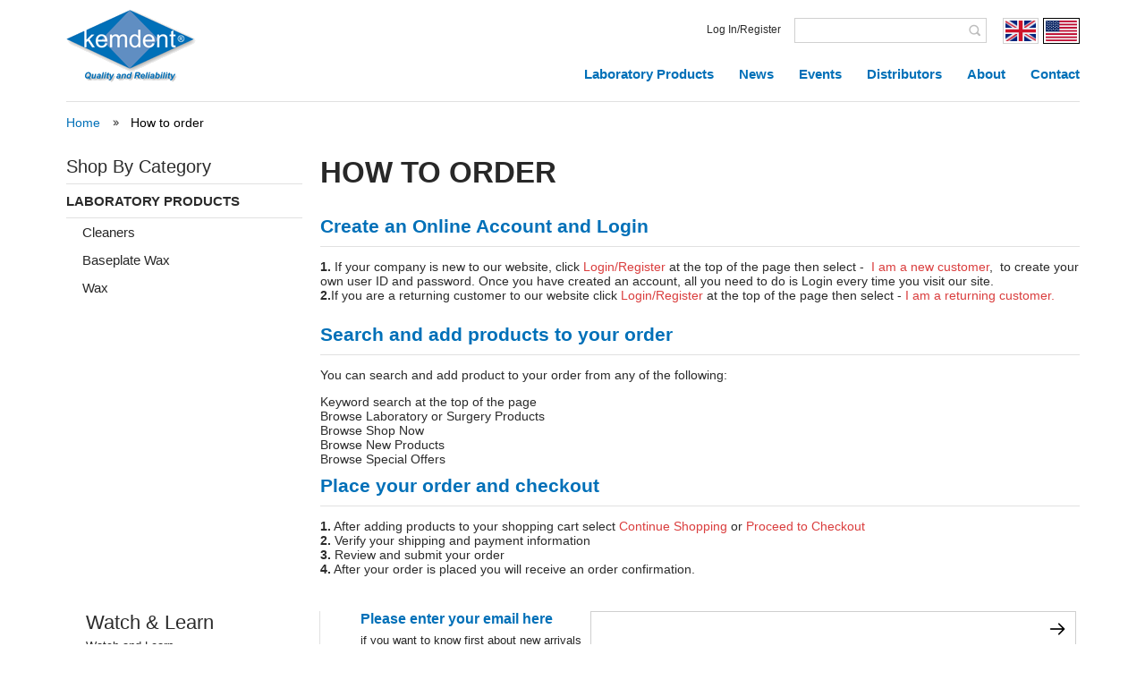

--- FILE ---
content_type: text/html
request_url: https://www.kemdent.com/How+to+order
body_size: 65399
content:
<!DOCTYPE HTML PUBLIC "-//W3C//DTD HTML 4.01 Transitional//EN" "http://www.w3.org/TR/html4/loose.dtd">
<html dir="LTR" lang="en">
<head>
  <meta name="viewport" content="width=device-width, initial-scale=1">
<meta http-equiv="Content-Type" content="text/html; charset=utf-8">
  <title>How to order </title>
  <META NAME="Description" Content="">
  <META NAME="Keywords" CONTENT="Browse, Order, Kemdent, Shipping, Special Offers, New Products">
  <META NAME="Reply-to" CONTENT="sales@kemdent.co.uk">
  <META NAME="Author" CONTENT="Kemdent">
  <META NAME="Robots" CONTENT="index,follow">
<base href="https://www.kemdent.com/"> 
<!--<script src="" type="text/javascript"></script>-->
<LINK REL="Shortcut Icon" HREF="templates/creator/images/favicon.png">
<style>
/* latin */
@font-face {
  font-family: 'Maven Pro';
  font-style: normal;
  font-weight: 400;
  src: local('Maven Pro Regular'), local('MavenProRegular'), url(http://fonts.gstatic.com/s/mavenpro/v7/MG9KbUZFchDs94Tbv9U-pVtXRa8TVwTICgirnJhmVJw.woff2) format('woff2');
  unicode-range: U+0000-00FF, U+0131, U+0152-0153, U+02C6, U+02DA, U+02DC, U+2000-206F, U+2074, U+20AC, U+2212, U+2215, U+E0FF, U+EFFD, U+F000;
}
/* latin */
@font-face {
  font-family: 'Maven Pro';
  font-style: normal;
  font-weight: 500;
  src: local('Maven Pro Medium'), local('MavenProMedium'), url(http://fonts.gstatic.com/s/mavenpro/v7/SQVfzoJBbj9t3aVcmbspRugdm0LZdjqr5-oayXSOefg.woff2) format('woff2');
  unicode-range: U+0000-00FF, U+0131, U+0152-0153, U+02C6, U+02DA, U+02DC, U+2000-206F, U+2074, U+20AC, U+2212, U+2215, U+E0FF, U+EFFD, U+F000;
}
/* latin */
@font-face {
  font-family: 'Maven Pro';
  font-style: normal;
  font-weight: 700;
  src: local('Maven Pro Bold'), local('MavenProBold'), url(http://fonts.gstatic.com/s/mavenpro/v7/uDssvmXgp7Nj3i336k_dSugdm0LZdjqr5-oayXSOefg.woff2) format('woff2');
  unicode-range: U+0000-00FF, U+0131, U+0152-0153, U+02C6, U+02DA, U+02DC, U+2000-206F, U+2074, U+20AC, U+2212, U+2215, U+E0FF, U+EFFD, U+F000;
}
body{margin:0px;color:#2b2b2b;font-size:14px;font-family:'Maven Pro', sans-serif;}
button{font-family:'Maven Pro', sans-serif;}
.site-width{min-width:1000px;max-width:1133px;margin:0 auto;}
#pageContent{margin:0 auto;text-align:left;background:#fff;}
#box-wrap{padding:0 220px 0px 0;overflow:hidden;height:1%;}
#left-col{float:left;width:100%;}
#right{float:right;width:220px;margin-right:-220px;display:inline;}
#cont{padding:0 0 0 200px;}
#content{float:right;width:100%;}
#left{float:left;margin-left:-200px;width:200px;display:inline;}
.clear{clear:both;}
a{color:#000;text-decoration:none;}
a:hover{text-decoration:none;}
a img{border:none;margin:0;}
form{display:inline;}
input, select{font-size:14px;color:#2b2b2b;outline:none;font-family:'Maven Pro', sans-serif;}
textarea{width:97%;border:1px solid #e1e1e1;margin:0;padding:1%;color:#2b2b2b;outline:none;font-family:'Maven Pro', sans-serif;}
td{padding:0px;}
table{border-spacing:0;border-collapse:collapse;width:100%;}
ul{margin:0;padding:0 0 0 20px;}
h1{color:#282828;font-size:33px;line-height:36px;text-transform:uppercase;margin:0 0 20px;padding:0;}
.wrappTotUp{padding:10px 0 15px !important;border-bottom:1px solid #e1e1e1;}
.wrappTotUp .button{font-size:15px;}
div.cartPriceSubTotal, div.cartPriceTotal, div.cartDiscount{padding:0 !important;float:right;text-align:right;color:#2b2b2b;font-weight:700;font-size:18px;}
div.cartPriceSubTotal span, div.cartPriceTotal span, div.cartDiscount span{font-size:24px;padding-left:5px;font-weight:700;min-width:115px;text-align:left;display:inline-block;zoom:1;*display:inline;}
.cartWrapp .coupon{float:right;}
.cartWrapp .coupon > span{background:url('templates/creator/images/bg-rendem.png') 0 50% no-repeat;padding:6px 0 6px 35px;display:inline-block;zoom:1;*display:inline;}
.cartWrapp .coupon .discount-coupon-input{background:none;padding:0;}
.cartWrapp .coupon .discount-coupon-input .button{background:#b9b9b9;padding:6px 11px;}
.updateButCart{float:left;}
.centerContent div.main{padding:15px 0;}
.centerContent .contentBoxContents div.main{padding:0px 0 10px 0;}
.contentPadding div.main{padding:0 0 10px 0;}
.centerContent div.contentBoxContents{padding:0 0 15px;}
.contentPadding div.contentBoxContents{padding:0 0 10px 0;}
.centerContent .main h2{padding-left:0;padding-right:0;}
.button1{float:right;}
.button2{float:left;}
.buttonMiddle{text-align:center;}
.buttonBox{overflow:hidden;height:1%;padding:10px 0;}
.shopping_cart .centerContent .buttonBox{padding:15px 0;}
.shopping_cart .cart_delete{display:none;}
.centerContent{padding-bottom:10px;}
.bold{font-weight:bold;}
.inputRequirement{color:#0070b8;vertical-align:top;width:auto !important;}
div.inputRequirement{float:right;}
.messageBox{}
td.messageStackError, td.messageStackWarning{display:block;margin:10px 0 15px;padding:6px 9px;}
.messageStackError a,
.messageStackWarning a{color:#056aad;}
.errorBox{background:#ffb3b5;font-weight:bold;}
.stockWarning{color:#0070b8;}
.productsNotifications{background:#f4f4f4;}
TR.headerError{background:#ff0000;}
TD.headerError{background:#ff0000;color:#ffffff;font-weight:bold;text-align:center;}
TR.headerInfo{background:#00ff00;}
TD.headerInfo{background:#00ff00;color:#ffffff;font-weight:bold;text-align:center;}
table.productListing{}
.productListing-heading{font-weight:700;font-size:14px;text-transform:uppercase;border-bottom:1px solid #e1e1e1;padding-bottom:12px;}
#firstHeadingSell{padding:0px 10px 0px 20px;}
.productListing-bottom{height:1px;font-size:0px;}
.productlisting-headingPrice{font-size:20px;font-weight:bold;color:#9a9a9a;}
.productListing-data{padding:17px 0;border-bottom:1px solid #e1e1e1;vertical-align:top;}
.productListing-data .productListing-data{padding:0;border-top:none;}
.headingPrice{text-align:left;padding-left:80px;}
.cartItemImage table{border:1px solid #e1e1e1;width:112px;height:112px;text-align:center;vertical-align:middle;-webkit-border-radius:2px;-moz-border-radius:2px;border-radius:2px;}
.cartItemImage table img{max-width:105px;width:auto;height:auto;max-height:105px;}
.cartItemName{vertical-align:middle;}
.cartItemName{color:#0070b8;font-size:18px;}
.cartItemName strong{font-weight:400;}
.cartItemQty{vertical-align:middle;}
.cartItemQty input{width:33px;text-align:center;}
.cartItemPrice{color:#1f1f1f;text-align:left;font-weight:700;vertical-align:middle;font-size:18px;padding-left:80px;}
.headingQty{text-align:center;}
.productListing-even{}
td.fieldKey{font-size:12px;font-weight:bold;}
td.fieldValue{font-size:12px;}
td.category_desc{line-height:1.5;}
span.newItemInCart{font-weight:bold;}
span.greetUser{font-size:11px;text-transform:uppercase;font-weight:bold;}
span.markProductOutOfStock{font-size:17px;font-weight:bold;color:rgb(255, 28, 49);}
span.errorText{color:#ff0000;}
.moduleRow{}
.moduleRowOver{background-color:#f4f4f4;cursor:pointer;cursor:hand;}
.moduleRowSelected{background-color:#f4f4f4;}
.checkoutBarCurrent{font-weight:bold;}
.status-bar{background:url("templates/creator/images/bg-checkout-bar.gif") no-repeat 50% 10px;text-align:center;}
.status-bar .checkoutBar{background:url("templates/creator/images/checkout-bullet-unactive.gif") no-repeat 50% 0;display:inline-block;padding:25px 10px 0;text-align:center;vertical-align:top;width:100px;}
.status-bar .checkoutCurrent{background:url("templates/creator/images/checkout_bullet.gif") no-repeat 50% 0;font-weight:bold;}
dl.add-params{margin:0 0 10px;}
dl.add-params dt{float:left;margin:0 5px;font-weight:bold;}
dl.add-params dd{margin:0;}
.cat_border{border:1px solid #c34f1d;}
div.bonus_points_cont{position:relative;text-align:right;}
div.bonus_points{position:absolute;top:0px;right:0px;font:11px Verdana, Geneva, Arial, Helvetica, sans-serif;white-space:nowrap;}
html > body div.bonus_points{text-align:right;left:-111px;}
#id_mysql_error{position:absolute;width:70%;background:#fddbdb;border:1px solid #525252;left:14%;top:50px;}
#id_mysql_error td{font-size:11px;}
#id_mysql_error .heading{background:url(templates/creator/images/heading.gif);height:23px}
#id_mysql_error .heading .heading{background:none;padding-left:15px;text-transform:uppercase;color:#fff;font-weight:bold;}
#id_mysql_error .close{text-align:right;padding-right:3px;}
#id_mysql_error .error{padding:15px 15px 30px 15px;}
.pageResults{display:inline-block;vertical-align:middle;}
.boxwrap{overflow:hidden;}
.tableForm td{padding:0 10px 10px 0;}
.fieldKey{width:30%;}
.fieldValue select{width:214px;}
.tableForm td textarea{width:100%;box-sizing:border-box;-moz-box-sizing:border-box;overflow:auto;}
h2{margin:0;}
h2 a{text-decoration:none;}
h2 a:hover{text-decoration:underline;}
.left_bg{padding-right:20px;padding-bottom:25px;}
.right_bg{padding-left:20px;padding-bottom:25px;color:#4f4f4f;}
.center_bg{}
.contentTopRight, .contentBottomRight{display:none;}
.center_bg h2{padding:10px 0;color:#0070b8;border-bottom:1px solid #e1e1e1;margin:0 0 13px;}
body.product_info .center_bg h2{border:none;color:#2b2b2b;}
h2 a{color:#0070b8;}
h2 a.right_link{display:inline-block;padding:8px 21px 9px;color:#fff;float:right;background:#3675b0 url(templates/creator/images/button_bg.png) repeat-x;border-radius:3px;}
h2 a.right_link:hover{text-decoration:none;}
.contentPadding h2{padding-left:0;}
.productColumnSell{padding:10px 20px 20px 20px;vertical-align:top;}
.productImageCell{padding-bottom:10px;text-align:center;}
.productNameCell{padding-bottom:5px;color:#000;}
.productNameCell a{text-decoration:none;}
.productNameCell a:hover{text-decoration:underline;}
.productDescriptionCell{padding-bottom:25px;}
.productModelCell{font-size:11px;color:#5d8bb9;padding:0 15px;}
.productsCompare{font-size:10px;padding-bottom:10px;}
.productButtonCell{text-align:left;display:inline-block;zoom:1;*display:inline;vertical-align:middle;margin-left:15px;}
.wishlist .productButtonCell{text-align:left;width:52%;display:inline-block;zoom:1;*display:inline;vertical-align:middle;margin:0 4% 0 0;}
.wishlist .productView{text-align:right;width:41%;display:inline-block;zoom:1;*display:inline;vertical-align:middle;}
div.contentBoxContents{border-bottom:1px solid #e1e1e1;}
body.shopping_cart div.contentBoxContents{border-bottom:1px solid #282828;}
.mainBanner{margin-bottom:25px;height:479px;overflow:hidden;}
.mainBanner img{width:100%;height:auto;}
.newsTopRight{background:url(templates/creator/images/newsbox.png) no-repeat 100% 0;padding-right:5px;}
.newsTopLeft{background:url(templates/creator/images/newsbox.png) no-repeat 0 -15px;height:15px;line-height:15px;}
.newsBottomRight{background:url(templates/creator/images/newsbox.png) no-repeat 100% -30px;padding-right:5px;}
.newsBottomLeft{background:url(templates/creator/images/newsbox.png) no-repeat 0 -35px;height:5px;line-height:5px;font-size:1px;}
.newsBoxBg{background:#232323 url(templates/creator/images/nesbox_bg.png) repeat-x top;color:#9b9b9b;overflow:hidden;height:1%;}
.newsBoxBg h2{color:#fff;font-size:18px;padding:10px 20px;font-weight:normal;}
.newsBox{float:left;width:33%;}
.newsBoxWrap{padding:0 20px 20px 20px;overflow:hidden;height:1%;}
.newsBoxBg h3{color:#9c9c9c;font-size:14px;margin:0;display:inline;padding-right:10px;}
.newsBoxBg h3 a{color:#9c9c9c;text-decoration:none;}
.newsBoxBg h3 a:hover{text-decoration:underline;}
.newsViewed{font-size:10px;display:inline-block;}
.newsViewedWrap{display:inline-block;line-height:13px;}
.newsDateAdded{font-size:10px;color:#537fac;}
.newsDescription{padding:10px 0;font-size:11px;}
.newsDescription p{margin:0;}
.newsReadmore a{font-size:10px;color:#ff3300;}
.newsPage{overflow:hidden;height:1%;}
.breadcrumb{color:#373636;font-size:14px;margin:15px 0 30px;}
body.checkout_shipping .breadcrumb{margin:15px 0 5px;}
body.login .breadcrumb{margin:15px 0 15px;}
.breadcrumb a{display:inline-block;background:url('templates/creator/images/bg-bread.png') 0 50% no-repeat;padding-left:20px;margin-right:14px;zoom:1;*display:inline;}
.breadcrumb a.bread_count_0{background:none;padding-left:0;color:#0070b8;}
.catboxBg{}
.catboxBg:after{content:'';display:block;clear:both;}
.catboxBg h1{}
.categoryImage{float:left;width:39%;margin:0 4% 4% 0;}
.categoryDescProd{float:left;width:57%;}
.categoryCellWrapp{margin:0 -1%;}
.categoryCell{margin:0 1% 2%;text-align:center;float:left;width:31.3333%;}
.categoryCell img{max-width:100%;height:auto;width:auto;}
.categoryBox{border:1px solid #e1e1e1;border-bottom:2px solid #f1f1f1;}
.categoryDesc{padding:0 0 10px;color:#424242;line-height:20px;}
.categoriesImageCell{padding:15px 0;}
.categoriesImageCell, .categoriesNameCell{}
.categoriesNameCell{text-align:center;border-bottom:1px solid #e1e1e1;}
.categoriesNameCell a.categoriesNameLink{-moz-transition:all 0.3s 0s ease-in;-o-transition:all 0.3s 0s ease-in;-webkit-transition:all 0.3s 0s ease-in;-ms-transition:all 0.3s 0s ease-in;color:#0070b8;font-size:16px;padding:11px;font-weight:700;border-top:1px solid #e1e1e1;display:block;text-align:center;}
.categoriesNameCell a.categoriesNameLink:hover{color:#fff;background:#0070b8;}
.catboxMargin{margin-bottom:12px;}
#ctl_ship_state input,
#ctl_state input{border:1px solid #d0d0d0;padding:0 7px;height:20px;background:#f7f7f7;}
#ctl_ship_state select,
#ctl_state select{border:1px solid #d0d0d0;padding:0;height:20px;background:#f7f7f7;}
.contentPadding{padding:0 20px 10px 20px;}
.contentPadding h1{padding-left:0;}
.totalPrice{font:bold 14px Arial;color:black;margin-left:15px;}
.shortFullItems{padding-bottom:15px;}
td.shortFullItems{width:28px;}
.shopButton{padding:10px 15px 0px;text-align:right;border-top:1px solid #e7e7e7;}
.shopCart .infoBoxContent{padding:15px 0px 0px;}
.shopCart a{}
.shopCartItems{padding:0px 15px;}
td.shortFullLink{padding-bottom:15px;}
.shortFullItemsTitle{padding:0px 15px 15px;}
.infoTop h1{padding-left:0;padding-bottom:0;}
.productsModel{font-size:14px;color:#3b79b9;padding-top:3px;}
div.login div.contentBoxContents{border:none;}
.logBox{background:#fff url(templates/creator/images/page_bg.png) no-repeat 0 -20px;border-right:1px solid #d0d0d0;border-left:1px solid #d0d0d0;margin:0px;padding:15px;}
* html .logLeft{height:187px;}
.logRight input{width:130px\9;}
.logButton{padding-top:2px;}
.review-write .star-rating,
.review-write .star-rating a{background:url(templates/creator/images/star.png) no-repeat;}
.review-write .star-rating a{display:block;width:18px;height:100%;}
.star-rating-on a,
.star-rating-hover a{background-position:0 -17px!important}
.star-rating-readonly a{cursor:default !important}
.review-write .star-rating{float:left;width:18px;height:17px;text-indent:-9999px;cursor:pointer;overflow:hidden;}
.review-write .rating-title,
.review-write .rating-holder,
.review-write .subtitle{float:left;padding:0 5px 0 0;}
.review-write .rating-title{color:#f00;font-weight:bold;font-size:11px;}
.review-write{line-height:8px;overflow:hidden;height:1%;margin:5px 0 15px;}
.review-write .subtitle, .review-write .rating-title{margin:5px 0 0;}
td.productQty{padding:0 10px 0 5px;}
.shortFullLink{}
.affilateBox{margin-bottom:8px;}
.reviewsImg{text-align:center;padding-bottom:10px;}
.reviewsStar{padding-top:4px;text-align:center;}
.searchButton{text-align:center;padding:0px 0px 6px;}
.left_bg{color:#616161;}
.links h2{color:#414141;}
.tellfriend .inputWrapRight{background:url(templates/creator/images/headersearch.png) no-repeat 0 50%;height:21px;padding:1px 0 1px 3px;vertical-align:middle;}
.tellfriend .inputWrap{display:inline-block;background:none;}
.tellfriend input{vertical-align:middle;margin:0px;}
.tellfriend .infoBoxContent div{padding-top:11px;}
.tellfriend .inputWrapRight input{width:93px;}
.notification a.note{display:block;padding-left:30px;}
.reviewsBox{padding:15px 0;border-bottom:1px solid #e1e1e1;overflow:hidden;height:1%;}
.reviewsAutor{text-decoration:none;}
.reviewsAutor a{font-weight:bold;}
.catalog li.level-act a{color:#336BA8;}
.shopCart .infoBoxFooter{background:url(templates/creator/images/infobox.png) no-repeat 100% -800px;padding-right:4px;}
.shopCart .infoBoxFooterBg{background:url(templates/creator/images/infobox.png) no-repeat 0% -780px;height:18px;line-height:18px;}.reviewsDate{font-size:11px;}
.reviewsText{padding:10px 0;}
.reviewsProductInf{overflow:hidden;}
.reviewsProductInf div{margin-bottom:10px;}
.reviewsProductImage{float:left;margin:0 20px 0 0;}
.reviewsImage{float:left;margin:0 20px 10px 0;}
.noItems{font-weight:bold;text-align:center;padding:0 10px 10px;}
div.moduleRowOver,
div.moduleRowSelected,
div.moduleRow{height:1%;line-height:16px;margin-bottom:5px;overflow:hidden;padding:2px 5px;}
input.checkbox{margin:0 5px 0 0;width:16px;height:15px;float:left;}
.contentPadding p{margin:0 0 10px;}
.row-title{float:left;padding:3px 0 0;}
.row-buttons{float:right;}
.row-buttons img{vertical-align:top;}
.book-address{padding:0 5px;}
.addr-book-info{height:1%;overflow:hidden;}
.addr-book-info .main-addr{float:right;padding:0 0 0 65px;text-align:right;}
.addr-text{height:1%;overflow:hidden;}
.orders-table td{padding:2px 3px;}
.orders-table td.btn{text-align:right;}
.history-info .order-title{display:block;margin:0 0 5px;}
.history-info .info-row{height:1%;margin:0 0 10px;overflow:hidden;}
.history-info .shipping-info{float:left;padding:5px 20px 5px 0;border-right:1px solid #d0d0d0;}
.history-info .products-info{height:1%;overflow:hidden;padding:0 0 0 10px;}
.history-info .holder{overflow:hidden;height:1%;}
.history-info .row{padding:0 0 5px;}
.history-info .prod-info{float:left;padding:0 0 0 10px;}
.products-block .prod-item{height:1%;overflow:hidden;padding:0 0 5px;}
table.order-info td{padding:5px 5px 0 0;vertical-align:top;}
.status{float:right;font-size:12px;padding:3px 0 0;}
.stackError{margin:-10px 0px 15px 0px;}
.allProduct td,
.links-listing td,
.faq-listing td{border:1px solid #dfdfdf;padding:2px 5px;}
.information ul{padding:0px;list-style:none;}
.information ol{margin:0 0 0 18px;padding:0;}
.lang .infoBoxContent{padding-bottom:10px;}
.infobox1 .boxwrap{overflow:inherit;}
.links .infoBoxContent{padding-bottom:12px;}
td.bestSellersFiguresSecond{width:100%;}
.shipping-estimator .messageStackError{margin:0 0 10px;}
.shipping-estimator .row{height:1%;padding:0 0 5px;}
.shipping-estimator .row:after{clear:both;content:"";display:block;}
.shipping-estimator .row label{float:left;width:70px;margin:0 5px 0 0;}
.shipping-estimator .title-row{margin:15px 0 0;padding:15px 0 5px;overflow:hidden;height:1%;border-top:1px solid #d2d0d0;}
.title-row .method{float:left;font-size:14px;color:#2b2b2b;text-transform:uppercase;font-weight:700;}
.title-row .rates{float:right;font-size:14px;color:#2b2b2b;text-transform:uppercase;font-weight:700;min-width:108px;}
.shipping-estimator .row .price{float:right;min-width:108px;}
.shipping-estimator .row .name{float:left;}
.shipping-estimator .row img{float:left;margin:0 5px 0 0;}
.shipping-estimator .inputWrapRight{margin:0 5px 0 0;}
.shipping-estimator .shipping-box-estimator input[type="radio"]{float:left;}
.shipping-estimator .shipping-box-estimator .row label{width:100%!important;margin-top:0;}
.shipping-estimator .shipping-box-estimator .strong{font-weight:700;}
.faq-search{height:1%;padding:0 0 10px;}
.faq-search:after{display:block;clear:both;content:"";}
.faq-search .select-area{float:left;margin-right:40px;}
.faq-search .input-area{float:right;text-align:right;}
.faq-search .input-area .inputWrapRight{vertical-align:top;margin:3px 0 0;}
.faq-search .submit{margin:0 0 0 5px;}
.faq-info .heading-row{overflow:hidden;height:1%;padding:0 0 10px;}
.heading-row strong{float:left;}
.heading-row em{float:right;font-style:normal;}
.heading-row span{font-weight:normal;}
.faq-info .img-area{float:right;padding:0 0 0 10px;}
.faq-info .img-area img{float:right;margin:0 0 0 5px;}
.faq-info .info-area{overflow:hidden;height:1%;}
.faq-info .holder{overflow:hidden;height:1%;padding:0 0 10px;}
.faq-info strong.title{display:block;margin:0 0 5px;}
.statistic-info dl{margin:0;overflow:hidden;height:1%;line-height:20px;}
.statistic-info dl dt{float:left;margin:0 5px 0 0;}
.statistic-info dl dd{margin:0;}
.star-rating img{vertical-align:middle;}
strong.mark{color:#f00;font-size:11px;}
.info-text{margin:10px 0;}
ul.links-list{padding:0;list-style:none}
ul.links-list li{padding:0 0 10px;}
.popup-page{text-align:center;width:100%;}
.popup-page .header-area{padding:23px 0;}
.popup-content{margin:0 auto 10px;text-align:left;width:490px;border-top:0;}
.popup-content .logo img{display:block;}
.popup-content .center_bg{padding:10px;}
.popup-footer{margin:0 auto;text-align:center;width:490px;}
.popup-content .products-holder .row,
.popup-content .products .row-holder{float:none;left:auto;height:auto;}
.popup-content h2{font:bold 18px "Trebuchet MS", tahoma, arial, verdana, sans-serif;color:#4f4f4f;margin:0 0 10px;padding:0;}
.popup-content p{margin:0 0 10px;}
.newsdeskShorttext{padding-top:5px;}
.productsModules{border-top:1px solid #dfdfdf;}
.mainBold{font-weight:bold;}
.tableCompare td{padding:5px;border:1px solid #dfdfdf;}
.compareColor{background:#f2f2f2;}
.compareProductName{}
.compareProductPrice{text-align:center;}
td.compareColorText{padding:0;}
.compareColorText div{padding:4px;border:1px solid #ccc;}
#compare-list{overflow:auto;}
.nivoSlider{position:relative;}
.nivoSlider img{position:absolute;top:0px;left:0px;}
.nivoSlider a.nivo-imageLink{position:absolute;top:0px;left:0px;width:100%;height:100%;border:0;padding:0;margin:0;z-index:60;display:none;}
.nivo-slice{display:block;position:absolute;z-index:50;height:100%!important;top:0;}
.nivo-caption{position:absolute;left:0px;bottom:0px;background:#000;color:#fff;opacity:0.8;width:100%;z-index:89;display:none !important;}
.nivo-caption p{padding:5px;margin:0;}
.banner_desc{display:none;}
.selectCell select{width:262px;}
.closeBox{position:absolute;background:url(templates/creator/images/close.png) no-repeat 50% 50%;width:48px;height:44px;right:0;top:0;z-index:71;cursor:pointer;}
.suggestTable{background-color:#fff;border-collapse:collapse;border-top:1px solid #ccc;border-left:1px solid #ccc;border-right:1px solid #ccc;width:auto;}
.suggestTable td{cursor:pointer;font-size:11px;padding:4px 5px;border-bottom:1px solid #d0d0d0;}
.suggestTableRowOverRight, .suggestTableRowRight{color:#5d8bb9;}
.suggestTableRowOver, .suggestTableRowOverRight{background:#f2f2f2;}
.suggestTableRow{}
.suggestTableRowOver span, .suggestTableRow span{color:#000 !important;}
.faqDateAdd{white-space:nowrap;}
.propertiesCategories{padding:5px 0;}
.propertiesName{font-size:15px;padding:0 0 12px;color:#282828;font-weight:700;text-transform:uppercase;}
.propertiesValue{margin:0 0 20px;line-height:20px;}
.credit_selection{padding:10px 0 0;}
.credit_selection h2{padding:0 0 5px;font-size:16px;}
#confirmation .row{padding:0 0 5px;}
.comments{padding:0 0 15px}
.payments_confirm td.main{padding:0 0 5px;}
.productListing, .new-list{list-style:none;padding:0;margin:0 -1%;}
.productListing:after, .new-list:after{display:block;clear:both;content:'';}
.productColumnSellLi{width:31.3333%;float:left;margin:0 1% 2%;}
.mainpage_modules{width:100%;position:relative;}
ul.brand_links{list-style:none;padding:0;margin:0;}
ul.brand_links li{float:left;}
#slider-range .ui-slider-range{height:6px;border:none;padding:0;background:#4984bf;}
#slider-range .ui-slider-handle{width:15px;height:18px;background:url(templates/creator/images/range.png) no-repeat;border:none;top:-5px;outline:none;}
#slider-range{border:1px solid #c7c6c6;background:#bfbfbf;height:4px;width:92%;margin:0 auto;}
.linePriceText{border-bottom:1px dashed #d2d0d0;border-top:1px dashed #d2d0d0;margin:15px 0;padding:15px 0;color:#2b2b2b;font-size:18px;font-weight:700;}
.but_submit{text-align:center;}
.linePriceText input[type='text']{font-size:16px;margin-left:10px;padding:6px 3px;width:56px;}
.infoBoxContent .button, .reviewsAll .button{font-size:16px;}
.loginButton .button{font-size:24px;}
.shopping_cart #box-wrap{padding:0 !important;}
.shopping_cart #left-col{float:none !important;}
.shopping_cart #cont{padding:0 !important;}
.shopping_cart #content{float:none !important;}
.shopping_cart #left, .shopping_cart #right{display:none !important;}
.centerContent .buttonBox{margin:0 auto;padding:15px 0;}
.butChek .button, .checkout_success .buttonBox .button2 .button{font-size:24px;background:#0070b8;}
.shopping_cart .center_bg h2{border-bottom:1px solid #e1e1e1;padding:25px 0 20px;font-size:24px;color:#282828;text-transform:uppercase;}
.shopping_cart .messageStackError{background:#e1e1e1;color:#000;font-size:14px;font-weight:700;line-height:18px;padding:7px 13px;margin:5px 0 20px;}
.shopping_cart .messageStackError a{color:#056aad;}
.shipping-box a{background:#b9b9b9;padding:6px 11px;font-size:15px;color:#fff;font-weight:700;text-transform:uppercase;text-decoration:none;text-align:center;cursor:pointer;display:inline-block;zoom:1;*display:inline;}
.shipping-box .row{border-bottom:1px solid #e1e1e1;padding:12px 0;}
.shipping-box .row label{width:85px;margin-top:9px;}
.shipping-box.contentBoxContents{padding:0 0 3px !important;}
.login #cont, .checkout_shipping #cont, .checkout_payment #cont, .checkout_payment_address #cont, .checkout_confirmation #cont{padding:0 !important;}
.login #box-wrap, .checkout_shipping #box-wrap, .checkout_payment #box-wrap, .checkout_payment_address #box-wrap, .checkout_confirmation #box-wrap{padding:0 !important;}
.login #content, .checkout_shipping #content, .checkout_payment #content, .checkout_payment_address #content, .checkout_confirmation #content{float:none;}
.login #left, .login #right, .checkout_shipping #left, .checkout_shipping #right, .checkout_payment #left, .checkout_payment #right, .checkout_payment_address #left, .checkout_payment_address #right, .checkout_confirmation #left, .checkout_confirmation #right{display:none;}
.checkout_success .contentPadding{padding:0 0 10px;width:670px;margin:0 auto;}
.wrapp_success{background:#9c9c9c url('templates/creator/images/bg-che-suc.png') 0 100% no-repeat;width:345px;margin:0 auto;padding:40px 50px 80px 30px;-webkit-border-top-left-radius:20px;-webkit-border-top-right-radius:20px;-moz-border-radius-topleft:20px;-moz-border-radius-topright:20px;border-top-left-radius:20px;border-top-right-radius:20px;}
.wrapp_success h1{color:#fff;margin:0 0 10px;padding:0 0 0 50px;border:none;background:url('templates/creator/images/bg-suc-ok.png') 0 50% no-repeat;}
.wrapp_success .info-text{color:#fff;padding:0 0 0 53px;text-align:left;}
.wrapp_success_info{margin:17px auto 0;padding:15px 0 25px;border-top:1px solid #e1e1e1;border-bottom:1px solid #e1e1e1;}
.wrapp_success_title{color:#2f5a85;margin-bottom:15px;}
.checkout_success .checkbox-row{line-height:35px;}
.checkout_success .buttonBox{margin:17px auto 0;}
.checkout_success .buttonBox .button1{padding-top:10px;}
.shipping-box .row label{width:85px;margin-top:9px;}
.infoBox .infoBoxContent .selectedFilter a{color:#f6931f;}
.infoBox .heading:after{content:'';display:block;clear:both;}
.infoBox .heading h2{float:left;}
.infoBox .heading .clear_one{float:right;padding-top:6px;}
.infoBox .heading .clear_one a{color:#000;display:block;background:url('templates/creator/images/cl.png') 100% 59% no-repeat;padding:0px 15px 0 0;border:none;}
.brands a{display:block;border-top:1px dashed #d2d0d0;padding:10px 15px;font-size:16px;}
.brands a.brand_link_1{border-top:none;padding:2px 15px 10px;}
.clear-all .button{display:block;}
.infoBox .imgMiddle{border-top:1px dashed #d2d0d0;padding:10px 15px;font-size:16px;}
.infoBox .imgMiddle1{border:none;padding:2px 15px 10px;}
.infoBox .imgMiddle img, .infoBox .imgMiddle a{display:inline-block;vertical-align:middle;zoom:1;*display:inline;}
.infoBox .imgMiddle img{margin-right:10px;}
.index_default .filetrs{display:none;}
.shipping-estimator input[name='zip_code']{margin-right:10px;}
.banner_2500{display:none;}
.catboxBg.prodCatboxBg{background:none;}
.catboxBg.prodCatboxBg h1{border-bottom:none;color:#2f5a85;}
.popup-box{position:absolute;top:100px;left:100px;width:900px;text-align:left;z-index:101;background:#fff;border:1px solid #ccc;box-shadow:5px 5px 15px #000;max-width:100%;}
.pop-up-content{padding:15px 15px;}
.pop-up-content .cartWrapp{width:100%;}
.pop-up-content div.contentBoxContents{border-bottom:0;}
.pop-up-content .productListing-data{padding:17px 10px 17px 0;}
.pop-up-content .butChek .button{font-size:24px;}
.pop-up-close{cursor:pointer;background:url(templates/creator/images/close_popup.png) no-repeat 50% 50%;width:20px;height:20px;position:absolute;right:15px;top:15px;}
.popup-preloader{height:100px;background:url(templates/creator/images/lightbox-ico-loading.gif) no-repeat center;}
.apreloader{background:url("templates/creator/images/lightbox-ico-loading.gif") no-repeat 50% 50%;height:100px;position:absolute;width:100%;}
.around-pop-up{position:fixed;width:100%;height:100%;background:#000;z-index:100;top:0;left:0;filter:alpha(opacity=30);opacity:0.3;}
.qty-buttons{display:inline-block;}
.qty-buttons span{display:inline-block;vertical-align:middle;width:27px;height:27px;cursor:pointer;-webkit-user-select:none;-moz-user-select:none;-ms-user-select:none;-o-user-select:none;}
.qty-buttons input{vertical-align:middle;padding:4px 3px 4px !important;}
.qty-buttons .more{background:url("templates/creator/images/qty.png") no-repeat;}
.qty-buttons .less{background:url("templates/creator/images/qty.png") no-repeat 0 -27px;}
.qty-buttons .disable{background:url("templates/creator/images/qty.png") no-repeat 0 -54px;cursor:default;}
.qty-buttons .disableM{background:url("templates/creator/images/qty.png") no-repeat 0 -81px;cursor:default;}
.temp_disable{-ms-filter:"progid:DXImageTransform.Microsoft.Alpha(Opacity=50)";filter:alpha(opacity=50);-moz-opacity:0.5;-khtml-opacity:0.5;opacity:0.5;display:inline-block;width:100%;}
.cartItemCheckbox{text-align:center;padding:17px 51px 17px 0;vertical-align:middle;}
.headingCheckbox{text-align:left;}
.paginationBox:after{content:'';display:block;clear:both;}
.add_to_cart_opti{background:url('templates/creator/images/add_to_cart_min.png') no-repeat 0 -36px;width:36px;height:36px;cursor:pointer;display:block;}
.add_to_cart_opti.disabled_el{background:url('templates/creator/images/add_to_cart_min_dis.png') no-repeat 0 0;}
.td_opti_img div img{max-width:46px;cursor:pointer;height:auto;}
.pr_opti td > div{padding:14px 0;}
#box_pr_opti td{border-bottom:1px solid #e1e1e1;}
.td_opti_button{padding-left:22px;}
.td_opti_price{color:#0070b8;font-weight:bold;font-size:14px;}
.td_opti_product_name{color:#424242;font-size:14px;padding-left:16px;}
.td_opti_product_name .wrap_d_opt{cursor:pointer;}
.td_opti_product_name .wrap_d_opt_vj{position:relative;}
.td_opti_qty{padding:0 25px;}
.td_opti_qty span{display:block;color:#282828;font-size:10px;}
.td_opti_qty span input{margin:3px 0 0;font-size:13px;border:1px solid #d0d0d0;text-align:center;width:39px;height:24px;padding:1px 0;}
.tr_opti_desc{left:-79px!important;top:10px!important;padding:10px;z-index:10;display:none;}
.tr_opti_desc:after{right:59%!important;}
.td_opti_product_name .wrap_d_opt:hover .tr_opti_desc{display:block;}
.adobe{margin:15px 0 0;}
.adobe img{float:left;padding:2px 20px 20px 0;}
.adobe p{display:block;margin:0px;}
.start_popup,
#start_popup{position:fixed;top:0;left:0;width:100%;height:100%;z-index:555;}
.start_popup .popup_bg,
#start_popup .popup_bg{position:fixed;top:0;left:0;background:rgba(0, 0, 0, 0.82);width:100%;height:100%;cursor:pointer;}
.start_popup .popup_content_wrap,
#start_popup .popup_content_wrap{display:table;width:100%;height:100%;}
.start_popup .popup_content_wrap .popup_content,
#start_popup .popup_content_wrap .popup_content{display:table-cell;vertical-align:middle;}
.start_popup .popup_content_wrap .popup_content .popup_country_note,
#start_popup .popup_content_wrap .popup_content .popup_country_note{color:#797979;margin:8px 0 0 0;line-height:1.2;font-size:12px;font-family:'Montserrat';}
.start_popup .popup_content_wrap .popup_content .popup_fields_wrap,
#start_popup .popup_content_wrap .popup_content .popup_fields_wrap{width:515px;margin:0 auto;background:#fff;position:relative;z-index:12;text-align:left;border:1px solid #1b1b1b;}
.start_popup .popup_content_wrap .popup_content .popup_fields_wrap .popup_first_floor,
#start_popup .popup_content_wrap .popup_content .popup_fields_wrap .popup_first_floor{border-bottom:1px solid #e5e5e5;padding:13px 0 13px 44px;position:relative;}
.start_popup .popup_content_wrap .popup_content .popup_fields_wrap .popup_first_floor .close_button,
#start_popup .popup_content_wrap .popup_content .popup_fields_wrap .popup_first_floor .close_button{position:absolute;right:14px;top:15px;cursor:pointer;}
.start_popup .popup_content_wrap .popup_content .popup_fields_wrap .popup_first_floor .close_button:before,
#start_popup .popup_content_wrap .popup_content .popup_fields_wrap .popup_first_floor .close_button:before{background-position:-71px -35px;width:24px;height:24px;}
.start_popup .popup_content_wrap .popup_content .popup_fields_wrap .popup_fields,
#start_popup .popup_content_wrap .popup_content .popup_fields_wrap .popup_fields{padding:16px 42px;}
.start_popup .popup_content_wrap .popup_content .popup_fields_wrap .popup_fields .popup_l_title,
#start_popup .popup_content_wrap .popup_content .popup_fields_wrap .popup_fields .popup_l_title{font-size:16px;color:#1a8368;}
.start_popup .popup_content_wrap .popup_content .popup_fields_wrap .popup_fields .select_area,
#start_popup .popup_content_wrap .popup_content .popup_fields_wrap .popup_fields .select_area{padding:6px 0 17px;}
.start_popup .popup_content_wrap .popup_content .popup_fields_wrap .popup_fields .select_area select,
#start_popup .popup_content_wrap .popup_content .popup_fields_wrap .popup_fields .select_area select{width:322px;}
.start_popup .popup_content_wrap .popup_content .popup_fields_wrap .popup_fields .select_area button,
#start_popup .popup_content_wrap .popup_content .popup_fields_wrap .popup_fields .select_area button{vertical-align:top;}
.start_popup .popup_content_wrap .popup_content .popup_fields_wrap .popup_fields .select_area sup,
#start_popup .popup_content_wrap .popup_content .popup_fields_wrap .popup_fields .select_area sup{display:inline-block;color:#2d2d2d;font-size:24px;vertical-align:sub;line-height:13px;font-family:'Montserrat';}
.start_popup .popup_content_wrap .popup_content .popup_fields_wrap .popup_fields .select_area > sup,
#start_popup .popup_content_wrap .popup_content .popup_fields_wrap .popup_fields .select_area > sup{vertical-align:top;}
.start_popup .popup_content_wrap .popup_content .popup_fields_wrap .popup_fields .customer_type,
#start_popup .popup_content_wrap .popup_content .popup_fields_wrap .popup_fields .customer_type{margin:9px 0 33px;}
.start_popup .popup_content_wrap .popup_content .popup_fields_wrap .popup_fields .customer_type .table,
#start_popup .popup_content_wrap .popup_content .popup_fields_wrap .popup_fields .customer_type .table{width:322px;}
.start_popup .popup_content_wrap .popup_content .popup_fields_wrap .popup_fields .customer_type .table .private,
#start_popup .popup_content_wrap .popup_content .popup_fields_wrap .popup_fields .customer_type .table .private{text-align:left;}
.start_popup .popup_content_wrap .popup_content .popup_fields_wrap .popup_fields .customer_type .table .gewerblich,
#start_popup .popup_content_wrap .popup_content .popup_fields_wrap .popup_fields .customer_type .table .gewerblich{text-align:right;}
.start_popup .popup_content_wrap .popup_content .popup_fields_wrap .popup_fields .customer_type .table input[type="radio"],
#start_popup .popup_content_wrap .popup_content .popup_fields_wrap .popup_fields .customer_type .table input[type="radio"]{vertical-align:-1px;margin-right:3px;cursor:pointer;}
.start_popup .popup_content_wrap .popup_content .popup_fields_wrap .popup_fields .customer_type .table .customer_type_title,
#start_popup .popup_content_wrap .popup_content .popup_fields_wrap .popup_fields .customer_type .table .customer_type_title{font-size:16px;color:#1a8368;text-transform:uppercase;}
.start_popup .popup_content_wrap .popup_content .popup_fields_wrap .popup_fields .customer_type .table .customer_type_title label,
#start_popup .popup_content_wrap .popup_content .popup_fields_wrap .popup_fields .customer_type .table .customer_type_title label{cursor:pointer;}
.prod_instr{}
.prod_video{margin-top:10px;}
.post_code_popup .popup_fields_wrap{padding:17px 15px;max-height:468px;overflow:auto;position:relative;}
.post_code_popup .postcode_a_wrap{margin-left:0;}
.post_code_popup .postcode_a_wrap a{color:#2d2d2d;font-size:12px;}
.post_code_popup .postcode_a_wrap a:hover{color:#8C8C8C!important;}
.post_code_popup .popup_fields_wrap ul{}
.post_code_popup .popup_fields_wrap ul li{}
.post_code_popup .li_c{display:list-item;margin:0 0 0 20px;padding:3px 0;}
.info_code{background:url('templates/creator/images/checkout_post_code_i.png') no-repeat center;width:22px!important;height:23px;margin-left:8px;cursor:pointer;position:relative;}
.info_code .post_code_info{opacity:0;visibility:hidden;position:absolute;white-space:nowrap;border:1px solid #bfbebe;background:#fff;left:33px;top:-16px;padding:9px 11px;color:#000;box-shadow:0px 0px 9px -3px #000;-moz-transition:all 0.2s 0s ease-in;-o-transition:all 0.2s 0s ease-in;-webkit-transition:all 0.2s 0s ease-in;-ms-transition:all 0.2s 0s ease-in;}
.info_code .post_code_info:before{content:" ";background:url('templates/creator/images/postcode_left_i.png') no-repeat center;width:7px;height:11px;display:block;position:absolute;left:-7px;top:19px;}
.info_code:hover .post_code_info{opacity:1;visibility:visible;}
.post_code_popup h2{margin:0 0 10px;}
.post_code_popup .pl_text{margin:10px 0 0;}
.post_code_popup .close_button{width:20px;height:20px;background:url('templates/creator/images/close_popup.png') no-repeat center;display:block;position:absolute;right:14px;top:12px;cursor:pointer;}
.old_p{text-decoration:line-through;color:#000;font-size:12px;}
.new_p{display:block;}
.td_opti_price .productPriceOld{color:#000;font-size:12px;}
.sitemap li{list-style:none;}
.map-list{float:left;width:50%;line-height:1.4;}
.map-list > ul{margin:0;padding:0;}
.map-list > ul > ul > li a,
.map-list > ul > li a{color:#0070b8;font-weight:bold;}
.map-list a:hover,
.map-listing a:hover{text-decoration:underline;}
.map-list > ul > ul{margin:0;padding:0;}
.map-listing{line-height:1.4;}
.container{overflow:hidden;}
.box-banner:first-child .box-holder{margin:0;}
.box-banner{width:auto;float:left;}
.box-holder{box-sizing:border-box;border:1px solid #e1e1e1;text-align:center;padding:0 0 34px;min-height:257px!important;margin:0 0 0 4%;}
.box-holder h2{color:#0070b8;text-transform:uppercase;margin:0 0 20px;line-height:1;border-bottom:1px solid #e1e1e1;padding:19px 0;}
.box-holder h3{text-transform:uppercase;line-height:1;margin:0 0 14px;}
.box-holder img{max-width:100%;}
.box-holder p{margin:17px 20px 0;}
.box-holder span{color:#0070b8;font-weight:bold;}
.box-img{margin:0 4%;}
.reed-more{text-decoration:none;color:#0070b8;display:inline-block;margin:5px 0 0;}@import url('//fonts.googleapis.com/css?family=Maven+Pro:400,500,700');body{margin:0px;color:#2b2b2b;font-size:14px;font-family:'Maven Pro', sans-serif;}
button{font-family:'Maven Pro', sans-serif;}
.site-width{min-width:1000px;max-width:1133px;margin:0 auto;}
#pageContent{margin:0 auto;text-align:left;background:#fff;}
#box-wrap{padding:0 220px 0px 0;overflow:hidden;height:1%;}
#left-col{float:left;width:100%;}
#right{float:right;width:220px;margin-right:-220px;display:inline;}
#cont{padding:0 0 0 200px;}
#content{float:right;width:100%;}
#left{float:left;margin-left:-200px;width:200px;display:inline;}
.clear{clear:both;}
a{color:#000;text-decoration:none;}
a:hover{text-decoration:none;}
a img{border:none;margin:0;}
form{display:inline;}
input, select{font-size:14px;color:#2b2b2b;outline:none;font-family:'Maven Pro', sans-serif;}
textarea{width:97%;border:1px solid #e1e1e1;margin:0;padding:1%;color:#2b2b2b;outline:none;font-family:'Maven Pro', sans-serif;}
td{padding:0px;}
table{border-spacing:0;border-collapse:collapse;width:100%;}
ul{margin:0;padding:0 0 0 20px;}
h1{color:#282828;font-size:33px;line-height:36px;text-transform:uppercase;margin:0 0 20px;padding:0;}
.wrappTotUp{padding:10px 0 15px !important;border-bottom:1px solid #e1e1e1;}
.wrappTotUp .button{font-size:15px;}
div.cartPriceSubTotal, div.cartPriceTotal, div.cartDiscount{padding:0 !important;float:right;text-align:right;color:#2b2b2b;font-weight:700;font-size:18px;}
div.cartPriceSubTotal span, div.cartPriceTotal span, div.cartDiscount span{font-size:24px;padding-left:5px;font-weight:700;min-width:115px;text-align:left;display:inline-block;zoom:1;*display:inline;}
.cartWrapp .coupon{float:right;}
.cartWrapp .coupon > span{background:url('templates/creator/images/bg-rendem.png') 0 50% no-repeat;padding:6px 0 6px 35px;display:inline-block;zoom:1;*display:inline;}
.cartWrapp .coupon .discount-coupon-input{background:none;padding:0;}
.cartWrapp .coupon .discount-coupon-input .button{background:#b9b9b9;padding:6px 11px;}
.updateButCart{float:left;}
.centerContent div.main{padding:15px 0;}
.centerContent .contentBoxContents div.main{padding:0px 0 10px 0;}
.contentPadding div.main{padding:0 0 10px 0;}
.centerContent div.contentBoxContents{padding:0 0 15px;}
.contentPadding div.contentBoxContents{padding:0 0 10px 0;}
.centerContent .main h2{padding-left:0;padding-right:0;}
.button1{float:right;}
.button2{float:left;}
.buttonMiddle{text-align:center;}
.buttonBox{overflow:hidden;height:1%;padding:10px 0;}
.shopping_cart .centerContent .buttonBox{padding:15px 0;}
.shopping_cart .cart_delete{display:none;}
.centerContent{padding-bottom:10px;}
.bold{font-weight:bold;}
.inputRequirement{color:#0070b8;vertical-align:top;width:auto !important;}
div.inputRequirement{float:right;}
.messageBox{}
td.messageStackError, td.messageStackWarning{display:block;margin:10px 0 15px;padding:6px 9px;}
.messageStackError a,
.messageStackWarning a{color:#056aad;}
.errorBox{background:#ffb3b5;font-weight:bold;}
.stockWarning{color:#0070b8;}
.productsNotifications{background:#f4f4f4;}
TR.headerError{background:#ff0000;}
TD.headerError{background:#ff0000;color:#ffffff;font-weight:bold;text-align:center;}
TR.headerInfo{background:#00ff00;}
TD.headerInfo{background:#00ff00;color:#ffffff;font-weight:bold;text-align:center;}
table.productListing{}
.productListing-heading{font-weight:700;font-size:14px;text-transform:uppercase;border-bottom:1px solid #e1e1e1;padding-bottom:12px;}
#firstHeadingSell{padding:0px 10px 0px 20px;}
.productListing-bottom{height:1px;font-size:0px;}
.productlisting-headingPrice{font-size:20px;font-weight:bold;color:#9a9a9a;}
.productListing-data{padding:17px 0;border-bottom:1px solid #e1e1e1;vertical-align:top;}
.productListing-data .productListing-data{padding:0;border-top:none;}
.headingPrice{text-align:left;padding-left:80px;}
.cartItemImage table{border:1px solid #e1e1e1;width:112px;height:112px;text-align:center;vertical-align:middle;-webkit-border-radius:2px;-moz-border-radius:2px;border-radius:2px;}
.cartItemImage table img{max-width:105px;width:auto;height:auto;max-height:105px;}
.cartItemName{vertical-align:middle;}
.cartItemName{color:#0070b8;font-size:18px;}
.cartItemName strong{font-weight:400;}
.cartItemQty{vertical-align:middle;}
.cartItemQty input{width:33px;text-align:center;}
.cartItemPrice{color:#1f1f1f;text-align:left;font-weight:700;vertical-align:middle;font-size:18px;padding-left:80px;}
.headingQty{text-align:center;}
.productListing-even{}
td.fieldKey{font-size:12px;font-weight:bold;}
td.fieldValue{font-size:12px;}
td.category_desc{line-height:1.5;}
span.newItemInCart{font-weight:bold;}
span.greetUser{font-size:11px;text-transform:uppercase;font-weight:bold;}
span.markProductOutOfStock{font-size:17px;font-weight:bold;color:rgb(255, 28, 49);}
span.errorText{color:#ff0000;}
.moduleRow{}
.moduleRowOver{background-color:#f4f4f4;cursor:pointer;cursor:hand;}
.moduleRowSelected{background-color:#f4f4f4;}
.checkoutBarCurrent{font-weight:bold;}
.status-bar{background:url("templates/creator/images/bg-checkout-bar.gif") no-repeat 50% 10px;text-align:center;}
.status-bar .checkoutBar{background:url("templates/creator/images/checkout-bullet-unactive.gif") no-repeat 50% 0;display:inline-block;padding:25px 10px 0;text-align:center;vertical-align:top;width:100px;}
.status-bar .checkoutCurrent{background:url("templates/creator/images/checkout_bullet.gif") no-repeat 50% 0;font-weight:bold;}
dl.add-params{margin:0 0 10px;}
dl.add-params dt{float:left;margin:0 5px;font-weight:bold;}
dl.add-params dd{margin:0;}
.cat_border{border:1px solid #c34f1d;}
div.bonus_points_cont{position:relative;text-align:right;}
div.bonus_points{position:absolute;top:0px;right:0px;font:11px Verdana, Geneva, Arial, Helvetica, sans-serif;white-space:nowrap;}
html > body div.bonus_points{text-align:right;left:-111px;}
#id_mysql_error{position:absolute;width:70%;background:#fddbdb;border:1px solid #525252;left:14%;top:50px;}
#id_mysql_error td{font-size:11px;}
#id_mysql_error .heading{background:url(templates/creator/images/heading.gif);height:23px}
#id_mysql_error .heading .heading{background:none;padding-left:15px;text-transform:uppercase;color:#fff;font-weight:bold;}
#id_mysql_error .close{text-align:right;padding-right:3px;}
#id_mysql_error .error{padding:15px 15px 30px 15px;}
.pageResults{display:inline-block;vertical-align:middle;}
.boxwrap{overflow:hidden;}
.tableForm td{padding:0 10px 10px 0;}
.fieldKey{width:30%;}
.fieldValue select{width:214px;}
.tableForm td textarea{width:100%;box-sizing:border-box;-moz-box-sizing:border-box;overflow:auto;}
h2{margin:0;}
h2 a{text-decoration:none;}
h2 a:hover{text-decoration:underline;}
.left_bg{padding-right:20px;padding-bottom:25px;}
.right_bg{padding-left:20px;padding-bottom:25px;color:#4f4f4f;}
.center_bg{}
.contentTopRight, .contentBottomRight{display:none;}
.center_bg h2{padding:10px 0;color:#0070b8;border-bottom:1px solid #e1e1e1;margin:0 0 13px;}
body.product_info .center_bg h2{border:none;color:#2b2b2b;}
h2 a{color:#0070b8;}
h2 a.right_link{display:inline-block;padding:8px 21px 9px;color:#fff;float:right;background:#3675b0 url(templates/creator/images/button_bg.png) repeat-x;border-radius:3px;}
h2 a.right_link:hover{text-decoration:none;}
.contentPadding h2{padding-left:0;}
.productColumnSell{padding:10px 20px 20px 20px;vertical-align:top;}
.productImageCell{padding-bottom:10px;text-align:center;}
.productNameCell{padding-bottom:5px;color:#000;}
.productNameCell a{text-decoration:none;}
.productNameCell a:hover{text-decoration:underline;}
.productDescriptionCell{padding-bottom:25px;}
.productModelCell{font-size:11px;color:#5d8bb9;padding:0 15px;}
.productsCompare{font-size:10px;padding-bottom:10px;}
.productButtonCell{text-align:left;display:inline-block;zoom:1;*display:inline;vertical-align:middle;margin-left:15px;}
.wishlist .productButtonCell{text-align:left;width:52%;display:inline-block;zoom:1;*display:inline;vertical-align:middle;margin:0 4% 0 0;}
.wishlist .productView{text-align:right;width:41%;display:inline-block;zoom:1;*display:inline;vertical-align:middle;}
div.contentBoxContents{border-bottom:1px solid #e1e1e1;}
body.shopping_cart div.contentBoxContents{border-bottom:1px solid #282828;}
.mainBanner{margin-bottom:25px;height:479px;overflow:hidden;}
.mainBanner img{width:100%;height:auto;}
.newsTopRight{background:url(templates/creator/images/newsbox.png) no-repeat 100% 0;padding-right:5px;}
.newsTopLeft{background:url(templates/creator/images/newsbox.png) no-repeat 0 -15px;height:15px;line-height:15px;}
.newsBottomRight{background:url(templates/creator/images/newsbox.png) no-repeat 100% -30px;padding-right:5px;}
.newsBottomLeft{background:url(templates/creator/images/newsbox.png) no-repeat 0 -35px;height:5px;line-height:5px;font-size:1px;}
.newsBoxBg{background:#232323 url(templates/creator/images/nesbox_bg.png) repeat-x top;color:#9b9b9b;overflow:hidden;height:1%;}
.newsBoxBg h2{color:#fff;font-size:18px;padding:10px 20px;font-weight:normal;}
.newsBox{float:left;width:33%;}
.newsBoxWrap{padding:0 20px 20px 20px;overflow:hidden;height:1%;}
.newsBoxBg h3{color:#9c9c9c;font-size:14px;margin:0;display:inline;padding-right:10px;}
.newsBoxBg h3 a{color:#9c9c9c;text-decoration:none;}
.newsBoxBg h3 a:hover{text-decoration:underline;}
.newsViewed{font-size:10px;display:inline-block;}
.newsViewedWrap{display:inline-block;line-height:13px;}
.newsDateAdded{font-size:10px;color:#537fac;}
.newsDescription{padding:10px 0;font-size:11px;}
.newsDescription p{margin:0;}
.newsReadmore a{font-size:10px;color:#ff3300;}
.newsPage{overflow:hidden;height:1%;}
.breadcrumb{color:#373636;font-size:14px;margin:15px 0 30px;}
body.checkout_shipping .breadcrumb{margin:15px 0 5px;}
body.login .breadcrumb{margin:15px 0 15px;}
.breadcrumb a{display:inline-block;background:url('templates/creator/images/bg-bread.png') 0 50% no-repeat;padding-left:20px;margin-right:14px;zoom:1;*display:inline;}
.breadcrumb a.bread_count_0{background:none;padding-left:0;color:#0070b8;}
.catboxBg{}
.catboxBg:after{content:'';display:block;clear:both;}
.catboxBg h1{}
.categoryImage{float:left;width:39%;margin:0 4% 4% 0;}
.categoryDescProd{float:left;width:57%;}
.categoryCellWrapp{margin:0 -1%;}
.categoryCell{margin:0 1% 2%;text-align:center;float:left;width:31.3333%;}
.categoryCell img{max-width:100%;height:auto;width:auto;}
.categoryBox{border:1px solid #e1e1e1;border-bottom:2px solid #f1f1f1;}
.categoryDesc{padding:0 0 10px;color:#424242;line-height:20px;}
.categoriesImageCell{padding:15px 0;}
.categoriesImageCell, .categoriesNameCell{}
.categoriesNameCell{text-align:center;border-bottom:1px solid #e1e1e1;}
.categoriesNameCell a.categoriesNameLink{-moz-transition:all 0.3s 0s ease-in;-o-transition:all 0.3s 0s ease-in;-webkit-transition:all 0.3s 0s ease-in;-ms-transition:all 0.3s 0s ease-in;color:#0070b8;font-size:16px;padding:11px;font-weight:700;border-top:1px solid #e1e1e1;display:block;text-align:center;}
.categoriesNameCell a.categoriesNameLink:hover{color:#fff;background:#0070b8;}
.catboxMargin{margin-bottom:12px;}
#ctl_ship_state input,
#ctl_state input{border:1px solid #d0d0d0;padding:0 7px;height:20px;background:#f7f7f7;}
#ctl_ship_state select,
#ctl_state select{border:1px solid #d0d0d0;padding:0;height:20px;background:#f7f7f7;}
.contentPadding{padding:0 20px 10px 20px;}
.contentPadding h1{padding-left:0;}
.totalPrice{font:bold 14px Arial;color:black;margin-left:15px;}
.shortFullItems{padding-bottom:15px;}
td.shortFullItems{width:28px;}
.shopButton{padding:10px 15px 0px;text-align:right;border-top:1px solid #e7e7e7;}
.shopCart .infoBoxContent{padding:15px 0px 0px;}
.shopCart a{}
.shopCartItems{padding:0px 15px;}
td.shortFullLink{padding-bottom:15px;}
.shortFullItemsTitle{padding:0px 15px 15px;}
.infoTop h1{padding-left:0;padding-bottom:0;}
.productsModel{font-size:14px;color:#3b79b9;padding-top:3px;}
div.login div.contentBoxContents{border:none;}
.logBox{background:#fff url(templates/creator/images/page_bg.png) no-repeat 0 -20px;border-right:1px solid #d0d0d0;border-left:1px solid #d0d0d0;margin:0px;padding:15px;}
* html .logLeft{height:187px;}
.logRight input{width:130px\9;}
.logButton{padding-top:2px;}
.review-write .star-rating,
.review-write .star-rating a{background:url(templates/creator/images/star.png) no-repeat;}
.review-write .star-rating a{display:block;width:18px;height:100%;}
.star-rating-on a,
.star-rating-hover a{background-position:0 -17px!important}
.star-rating-readonly a{cursor:default !important}
.review-write .star-rating{float:left;width:18px;height:17px;text-indent:-9999px;cursor:pointer;overflow:hidden;}
.review-write .rating-title,
.review-write .rating-holder,
.review-write .subtitle{float:left;padding:0 5px 0 0;}
.review-write .rating-title{color:#f00;font-weight:bold;font-size:11px;}
.review-write{line-height:8px;overflow:hidden;height:1%;margin:5px 0 15px;}
.review-write .subtitle, .review-write .rating-title{margin:5px 0 0;}
td.productQty{padding:0 10px 0 5px;}
.shortFullLink{}
.affilateBox{margin-bottom:8px;}
.reviewsImg{text-align:center;padding-bottom:10px;}
.reviewsStar{padding-top:4px;text-align:center;}
.searchButton{text-align:center;padding:0px 0px 6px;}
.left_bg{color:#616161;}
.links h2{color:#414141;}
.tellfriend .inputWrapRight{background:url(templates/creator/images/headersearch.png) no-repeat 0 50%;height:21px;padding:1px 0 1px 3px;vertical-align:middle;}
.tellfriend .inputWrap{display:inline-block;background:none;}
.tellfriend input{vertical-align:middle;margin:0px;}
.tellfriend .infoBoxContent div{padding-top:11px;}
.tellfriend .inputWrapRight input{width:93px;}
.notification a.note{display:block;padding-left:30px;}
.reviewsBox{padding:15px 0;border-bottom:1px solid #e1e1e1;overflow:hidden;height:1%;}
.reviewsAutor{text-decoration:none;}
.reviewsAutor a{font-weight:bold;}
.catalog li.level-act a{color:#336BA8;}
.shopCart .infoBoxFooter{background:url(templates/creator/images/infobox.png) no-repeat 100% -800px;padding-right:4px;}
.shopCart .infoBoxFooterBg{background:url(templates/creator/images/infobox.png) no-repeat 0% -780px;height:18px;line-height:18px;}.reviewsDate{font-size:11px;}
.reviewsText{padding:10px 0;}
.reviewsProductInf{overflow:hidden;}
.reviewsProductInf div{margin-bottom:10px;}
.reviewsProductImage{float:left;margin:0 20px 0 0;}
.reviewsImage{float:left;margin:0 20px 10px 0;}
.noItems{font-weight:bold;text-align:center;padding:0 10px 10px;}
div.moduleRowOver,
div.moduleRowSelected,
div.moduleRow{height:1%;line-height:16px;margin-bottom:5px;overflow:hidden;padding:2px 5px;}
input.checkbox{margin:0 5px 0 0;width:16px;height:15px;float:left;}
.contentPadding p{margin:0 0 10px;}
.row-title{float:left;padding:3px 0 0;}
.row-buttons{float:right;}
.row-buttons img{vertical-align:top;}
.book-address{padding:0 5px;}
.addr-book-info{height:1%;overflow:hidden;}
.addr-book-info .main-addr{float:right;padding:0 0 0 65px;text-align:right;}
.addr-text{height:1%;overflow:hidden;}
.orders-table td{padding:2px 3px;}
.orders-table td.btn{text-align:right;}
.history-info .order-title{display:block;margin:0 0 5px;}
.history-info .info-row{height:1%;margin:0 0 10px;overflow:hidden;}
.history-info .shipping-info{float:left;padding:5px 20px 5px 0;border-right:1px solid #d0d0d0;}
.history-info .products-info{height:1%;overflow:hidden;padding:0 0 0 10px;}
.history-info .holder{overflow:hidden;height:1%;}
.history-info .row{padding:0 0 5px;}
.history-info .prod-info{float:left;padding:0 0 0 10px;}
.products-block .prod-item{height:1%;overflow:hidden;padding:0 0 5px;}
table.order-info td{padding:5px 5px 0 0;vertical-align:top;}
.status{float:right;font-size:12px;padding:3px 0 0;}
.stackError{margin:-10px 0px 15px 0px;}
.allProduct td,
.links-listing td,
.faq-listing td{border:1px solid #dfdfdf;padding:2px 5px;}
.information ul{padding:0px;list-style:none;}
.information ol{margin:0 0 0 18px;padding:0;}
.lang .infoBoxContent{padding-bottom:10px;}
.infobox1 .boxwrap{overflow:inherit;}
.links .infoBoxContent{padding-bottom:12px;}
td.bestSellersFiguresSecond{width:100%;}
.shipping-estimator .messageStackError{margin:0 0 10px;}
.shipping-estimator .row{height:1%;padding:0 0 5px;}
.shipping-estimator .row:after{clear:both;content:"";display:block;}
.shipping-estimator .row label{float:left;width:70px;margin:0 5px 0 0;}
.shipping-estimator .title-row{margin:15px 0 0;padding:15px 0 5px;overflow:hidden;height:1%;border-top:1px solid #d2d0d0;}
.title-row .method{float:left;font-size:14px;color:#2b2b2b;text-transform:uppercase;font-weight:700;}
.title-row .rates{float:right;font-size:14px;color:#2b2b2b;text-transform:uppercase;font-weight:700;min-width:108px;}
.shipping-estimator .row .price{float:right;min-width:108px;}
.shipping-estimator .row .name{float:left;}
.shipping-estimator .row img{float:left;margin:0 5px 0 0;}
.shipping-estimator .inputWrapRight{margin:0 5px 0 0;}
.shipping-estimator .shipping-box-estimator input[type="radio"]{float:left;}
.shipping-estimator .shipping-box-estimator .row label{width:100%!important;margin-top:0;}
.shipping-estimator .shipping-box-estimator .strong{font-weight:700;}
.faq-search{height:1%;padding:0 0 10px;}
.faq-search:after{display:block;clear:both;content:"";}
.faq-search .select-area{float:left;margin-right:40px;}
.faq-search .input-area{float:right;text-align:right;}
.faq-search .input-area .inputWrapRight{vertical-align:top;margin:3px 0 0;}
.faq-search .submit{margin:0 0 0 5px;}
.faq-info .heading-row{overflow:hidden;height:1%;padding:0 0 10px;}
.heading-row strong{float:left;}
.heading-row em{float:right;font-style:normal;}
.heading-row span{font-weight:normal;}
.faq-info .img-area{float:right;padding:0 0 0 10px;}
.faq-info .img-area img{float:right;margin:0 0 0 5px;}
.faq-info .info-area{overflow:hidden;height:1%;}
.faq-info .holder{overflow:hidden;height:1%;padding:0 0 10px;}
.faq-info strong.title{display:block;margin:0 0 5px;}
.statistic-info dl{margin:0;overflow:hidden;height:1%;line-height:20px;}
.statistic-info dl dt{float:left;margin:0 5px 0 0;}
.statistic-info dl dd{margin:0;}
.star-rating img{vertical-align:middle;}
strong.mark{color:#f00;font-size:11px;}
.info-text{margin:10px 0;}
ul.links-list{padding:0;list-style:none}
ul.links-list li{padding:0 0 10px;}
.popup-page{text-align:center;width:100%;}
.popup-page .header-area{padding:23px 0;}
.popup-content{margin:0 auto 10px;text-align:left;width:490px;border-top:0;}
.popup-content .logo img{display:block;}
.popup-content .center_bg{padding:10px;}
.popup-footer{margin:0 auto;text-align:center;width:490px;}
.popup-content .products-holder .row,
.popup-content .products .row-holder{float:none;left:auto;height:auto;}
.popup-content h2{font:bold 18px "Trebuchet MS", tahoma, arial, verdana, sans-serif;color:#4f4f4f;margin:0 0 10px;padding:0;}
.popup-content p{margin:0 0 10px;}
.newsdeskShorttext{padding-top:5px;}
.productsModules{border-top:1px solid #dfdfdf;}
.mainBold{font-weight:bold;}
.tableCompare td{padding:5px;border:1px solid #dfdfdf;}
.compareColor{background:#f2f2f2;}
.compareProductName{}
.compareProductPrice{text-align:center;}
td.compareColorText{padding:0;}
.compareColorText div{padding:4px;border:1px solid #ccc;}
#compare-list{overflow:auto;}
.nivoSlider{position:relative;}
.nivoSlider img{position:absolute;top:0px;left:0px;}
.nivoSlider a.nivo-imageLink{position:absolute;top:0px;left:0px;width:100%;height:100%;border:0;padding:0;margin:0;z-index:60;display:none;}
.nivo-slice{display:block;position:absolute;z-index:50;height:100%!important;top:0;}
.nivo-caption{position:absolute;left:0px;bottom:0px;background:#000;color:#fff;opacity:0.8;width:100%;z-index:89;display:none !important;}
.nivo-caption p{padding:5px;margin:0;}
.banner_desc{display:none;}
.selectCell select{width:262px;}
.closeBox{position:absolute;background:url(templates/creator/images/close.png) no-repeat 50% 50%;width:48px;height:44px;right:0;top:0;z-index:71;cursor:pointer;}
.suggestTable{background-color:#fff;border-collapse:collapse;border-top:1px solid #ccc;border-left:1px solid #ccc;border-right:1px solid #ccc;width:auto;}
.suggestTable td{cursor:pointer;font-size:11px;padding:4px 5px;border-bottom:1px solid #d0d0d0;}
.suggestTableRowOverRight, .suggestTableRowRight{color:#5d8bb9;}
.suggestTableRowOver, .suggestTableRowOverRight{background:#f2f2f2;}
.suggestTableRow{}
.suggestTableRowOver span, .suggestTableRow span{color:#000 !important;}
.faqDateAdd{white-space:nowrap;}
.propertiesCategories{padding:5px 0;}
.propertiesName{font-size:15px;padding:0 0 12px;color:#282828;font-weight:700;text-transform:uppercase;}
.propertiesValue{margin:0 0 20px;line-height:20px;}
.credit_selection{padding:10px 0 0;}
.credit_selection h2{padding:0 0 5px;font-size:16px;}
#confirmation .row{padding:0 0 5px;}
.comments{padding:0 0 15px}
.payments_confirm td.main{padding:0 0 5px;}
.productListing, .new-list{list-style:none;padding:0;margin:0 -1%;}
.productListing:after, .new-list:after{display:block;clear:both;content:'';}
.productColumnSellLi{width:31.3333%;float:left;margin:0 1% 2%;}
.mainpage_modules{width:100%;position:relative;}
ul.brand_links{list-style:none;padding:0;margin:0;}
ul.brand_links li{float:left;}
#slider-range .ui-slider-range{height:6px;border:none;padding:0;background:#4984bf;}
#slider-range .ui-slider-handle{width:15px;height:18px;background:url(templates/creator/images/range.png) no-repeat;border:none;top:-5px;outline:none;}
#slider-range{border:1px solid #c7c6c6;background:#bfbfbf;height:4px;width:92%;margin:0 auto;}
.linePriceText{border-bottom:1px dashed #d2d0d0;border-top:1px dashed #d2d0d0;margin:15px 0;padding:15px 0;color:#2b2b2b;font-size:18px;font-weight:700;}
.but_submit{text-align:center;}
.linePriceText input[type='text']{font-size:16px;margin-left:10px;padding:6px 3px;width:56px;}
.infoBoxContent .button, .reviewsAll .button{font-size:16px;}
.loginButton .button{font-size:24px;}
.shopping_cart #box-wrap{padding:0 !important;}
.shopping_cart #left-col{float:none !important;}
.shopping_cart #cont{padding:0 !important;}
.shopping_cart #content{float:none !important;}
.shopping_cart #left, .shopping_cart #right{display:none !important;}
.centerContent .buttonBox{margin:0 auto;padding:15px 0;}
.butChek .button, .checkout_success .buttonBox .button2 .button{font-size:24px;background:#0070b8;}
.shopping_cart .center_bg h2{border-bottom:1px solid #e1e1e1;padding:25px 0 20px;font-size:24px;color:#282828;text-transform:uppercase;}
.shopping_cart .messageStackError{background:#e1e1e1;color:#000;font-size:14px;font-weight:700;line-height:18px;padding:7px 13px;margin:5px 0 20px;}
.shopping_cart .messageStackError a{color:#056aad;}
.shipping-box a{background:#b9b9b9;padding:6px 11px;font-size:15px;color:#fff;font-weight:700;text-transform:uppercase;text-decoration:none;text-align:center;cursor:pointer;display:inline-block;zoom:1;*display:inline;}
.shipping-box .row{border-bottom:1px solid #e1e1e1;padding:12px 0;}
.shipping-box .row label{width:85px;margin-top:9px;}
.shipping-box.contentBoxContents{padding:0 0 3px !important;}
.login #cont, .checkout_shipping #cont, .checkout_payment #cont, .checkout_payment_address #cont, .checkout_confirmation #cont{padding:0 !important;}
.login #box-wrap, .checkout_shipping #box-wrap, .checkout_payment #box-wrap, .checkout_payment_address #box-wrap, .checkout_confirmation #box-wrap{padding:0 !important;}
.login #content, .checkout_shipping #content, .checkout_payment #content, .checkout_payment_address #content, .checkout_confirmation #content{float:none;}
.login #left, .login #right, .checkout_shipping #left, .checkout_shipping #right, .checkout_payment #left, .checkout_payment #right, .checkout_payment_address #left, .checkout_payment_address #right, .checkout_confirmation #left, .checkout_confirmation #right{display:none;}
.checkout_success .contentPadding{padding:0 0 10px;width:670px;margin:0 auto;}
.wrapp_success{background:#9c9c9c url('templates/creator/images/bg-che-suc.png') 0 100% no-repeat;width:345px;margin:0 auto;padding:40px 50px 80px 30px;-webkit-border-top-left-radius:20px;-webkit-border-top-right-radius:20px;-moz-border-radius-topleft:20px;-moz-border-radius-topright:20px;border-top-left-radius:20px;border-top-right-radius:20px;}
.wrapp_success h1{color:#fff;margin:0 0 10px;padding:0 0 0 50px;border:none;background:url('templates/creator/images/bg-suc-ok.png') 0 50% no-repeat;}
.wrapp_success .info-text{color:#fff;padding:0 0 0 53px;text-align:left;}
.wrapp_success_info{margin:17px auto 0;padding:15px 0 25px;border-top:1px solid #e1e1e1;border-bottom:1px solid #e1e1e1;}
.wrapp_success_title{color:#2f5a85;margin-bottom:15px;}
.checkout_success .checkbox-row{line-height:35px;}
.checkout_success .buttonBox{margin:17px auto 0;}
.checkout_success .buttonBox .button1{padding-top:10px;}
.shipping-box .row label{width:85px;margin-top:9px;}
.infoBox .infoBoxContent .selectedFilter a{color:#f6931f;}
.infoBox .heading:after{content:'';display:block;clear:both;}
.infoBox .heading h2{float:left;}
.infoBox .heading .clear_one{float:right;padding-top:6px;}
.infoBox .heading .clear_one a{color:#000;display:block;background:url('templates/creator/images/cl.png') 100% 59% no-repeat;padding:0px 15px 0 0;border:none;}
.brands a{display:block;border-top:1px dashed #d2d0d0;padding:10px 15px;font-size:16px;}
.brands a.brand_link_1{border-top:none;padding:2px 15px 10px;}
.clear-all .button{display:block;}
.infoBox .imgMiddle{border-top:1px dashed #d2d0d0;padding:10px 15px;font-size:16px;}
.infoBox .imgMiddle1{border:none;padding:2px 15px 10px;}
.infoBox .imgMiddle img, .infoBox .imgMiddle a{display:inline-block;vertical-align:middle;zoom:1;*display:inline;}
.infoBox .imgMiddle img{margin-right:10px;}
.index_default .filetrs{display:none;}
.shipping-estimator input[name='zip_code']{margin-right:10px;}
.banner_2500{display:none;}
.catboxBg.prodCatboxBg{background:none;}
.catboxBg.prodCatboxBg h1{border-bottom:none;color:#2f5a85;}
.popup-box{position:absolute;top:100px;left:100px;width:900px;text-align:left;z-index:101;background:#fff;border:1px solid #ccc;box-shadow:5px 5px 15px #000;max-width:100%;}
.pop-up-content{padding:15px 15px;}
.pop-up-content .cartWrapp{width:100%;}
.pop-up-content div.contentBoxContents{border-bottom:0;}
.pop-up-content .productListing-data{padding:17px 10px 17px 0;}
.pop-up-content .butChek .button{font-size:24px;}
.pop-up-close{cursor:pointer;background:url(templates/creator/images/close_popup.png) no-repeat 50% 50%;width:20px;height:20px;position:absolute;right:15px;top:15px;}
.popup-preloader{height:100px;background:url(templates/creator/images/lightbox-ico-loading.gif) no-repeat center;}
.apreloader{background:url("templates/creator/images/lightbox-ico-loading.gif") no-repeat 50% 50%;height:100px;position:absolute;width:100%;}
.around-pop-up{position:fixed;width:100%;height:100%;background:#000;z-index:100;top:0;left:0;filter:alpha(opacity=30);opacity:0.3;}
.qty-buttons{display:inline-block;}
.qty-buttons span{display:inline-block;vertical-align:middle;width:27px;height:27px;cursor:pointer;-webkit-user-select:none;-moz-user-select:none;-ms-user-select:none;-o-user-select:none;}
.qty-buttons input{vertical-align:middle;padding:4px 3px 4px !important;}
.qty-buttons .more{background:url("templates/creator/images/qty.png") no-repeat;}
.qty-buttons .less{background:url("templates/creator/images/qty.png") no-repeat 0 -27px;}
.qty-buttons .disable{background:url("templates/creator/images/qty.png") no-repeat 0 -54px;cursor:default;}
.qty-buttons .disableM{background:url("templates/creator/images/qty.png") no-repeat 0 -81px;cursor:default;}
.temp_disable{-ms-filter:"progid:DXImageTransform.Microsoft.Alpha(Opacity=50)";filter:alpha(opacity=50);-moz-opacity:0.5;-khtml-opacity:0.5;opacity:0.5;display:inline-block;width:100%;}
.cartItemCheckbox{text-align:center;padding:17px 51px 17px 0;vertical-align:middle;}
.headingCheckbox{text-align:left;}
.paginationBox:after{content:'';display:block;clear:both;}
.add_to_cart_opti{background:url('templates/creator/images/add_to_cart_min.png') no-repeat 0 -36px;width:36px;height:36px;cursor:pointer;display:block;}
.add_to_cart_opti.disabled_el{background:url('templates/creator/images/add_to_cart_min_dis.png') no-repeat 0 0;}
.td_opti_img div img{max-width:46px;cursor:pointer;height:auto;}
.pr_opti td > div{padding:14px 0;}
#box_pr_opti td{border-bottom:1px solid #e1e1e1;}
.td_opti_button{padding-left:22px;}
.td_opti_price{color:#0070b8;font-weight:bold;font-size:14px;}
.td_opti_product_name{color:#424242;font-size:14px;padding-left:16px;}
.td_opti_product_name .wrap_d_opt{cursor:pointer;}
.td_opti_product_name .wrap_d_opt_vj{position:relative;}
.td_opti_qty{padding:0 25px;}
.td_opti_qty span{display:block;color:#282828;font-size:10px;}
.td_opti_qty span input{margin:3px 0 0;font-size:13px;border:1px solid #d0d0d0;text-align:center;width:39px;height:24px;padding:1px 0;}
.tr_opti_desc{left:-79px!important;top:10px!important;padding:10px;z-index:10;display:none;}
.tr_opti_desc:after{right:59%!important;}
.td_opti_product_name .wrap_d_opt:hover .tr_opti_desc{display:block;}
.adobe{margin:15px 0 0;}
.adobe img{float:left;padding:2px 20px 20px 0;}
.adobe p{display:block;margin:0px;}
.start_popup,
#start_popup{position:fixed;top:0;left:0;width:100%;height:100%;z-index:555;}
.start_popup .popup_bg,
#start_popup .popup_bg{position:fixed;top:0;left:0;background:rgba(0, 0, 0, 0.82);width:100%;height:100%;cursor:pointer;}
.start_popup .popup_content_wrap,
#start_popup .popup_content_wrap{display:table;width:100%;height:100%;}
.start_popup .popup_content_wrap .popup_content,
#start_popup .popup_content_wrap .popup_content{display:table-cell;vertical-align:middle;}
.start_popup .popup_content_wrap .popup_content .popup_country_note,
#start_popup .popup_content_wrap .popup_content .popup_country_note{color:#797979;margin:8px 0 0 0;line-height:1.2;font-size:12px;font-family:'Montserrat';}
.start_popup .popup_content_wrap .popup_content .popup_fields_wrap,
#start_popup .popup_content_wrap .popup_content .popup_fields_wrap{width:515px;margin:0 auto;background:#fff;position:relative;z-index:12;text-align:left;border:1px solid #1b1b1b;}
.start_popup .popup_content_wrap .popup_content .popup_fields_wrap .popup_first_floor,
#start_popup .popup_content_wrap .popup_content .popup_fields_wrap .popup_first_floor{border-bottom:1px solid #e5e5e5;padding:13px 0 13px 44px;position:relative;}
.start_popup .popup_content_wrap .popup_content .popup_fields_wrap .popup_first_floor .close_button,
#start_popup .popup_content_wrap .popup_content .popup_fields_wrap .popup_first_floor .close_button{position:absolute;right:14px;top:15px;cursor:pointer;}
.start_popup .popup_content_wrap .popup_content .popup_fields_wrap .popup_first_floor .close_button:before,
#start_popup .popup_content_wrap .popup_content .popup_fields_wrap .popup_first_floor .close_button:before{background-position:-71px -35px;width:24px;height:24px;}
.start_popup .popup_content_wrap .popup_content .popup_fields_wrap .popup_fields,
#start_popup .popup_content_wrap .popup_content .popup_fields_wrap .popup_fields{padding:16px 42px;}
.start_popup .popup_content_wrap .popup_content .popup_fields_wrap .popup_fields .popup_l_title,
#start_popup .popup_content_wrap .popup_content .popup_fields_wrap .popup_fields .popup_l_title{font-size:16px;color:#1a8368;}
.start_popup .popup_content_wrap .popup_content .popup_fields_wrap .popup_fields .select_area,
#start_popup .popup_content_wrap .popup_content .popup_fields_wrap .popup_fields .select_area{padding:6px 0 17px;}
.start_popup .popup_content_wrap .popup_content .popup_fields_wrap .popup_fields .select_area select,
#start_popup .popup_content_wrap .popup_content .popup_fields_wrap .popup_fields .select_area select{width:322px;}
.start_popup .popup_content_wrap .popup_content .popup_fields_wrap .popup_fields .select_area button,
#start_popup .popup_content_wrap .popup_content .popup_fields_wrap .popup_fields .select_area button{vertical-align:top;}
.start_popup .popup_content_wrap .popup_content .popup_fields_wrap .popup_fields .select_area sup,
#start_popup .popup_content_wrap .popup_content .popup_fields_wrap .popup_fields .select_area sup{display:inline-block;color:#2d2d2d;font-size:24px;vertical-align:sub;line-height:13px;font-family:'Montserrat';}
.start_popup .popup_content_wrap .popup_content .popup_fields_wrap .popup_fields .select_area > sup,
#start_popup .popup_content_wrap .popup_content .popup_fields_wrap .popup_fields .select_area > sup{vertical-align:top;}
.start_popup .popup_content_wrap .popup_content .popup_fields_wrap .popup_fields .customer_type,
#start_popup .popup_content_wrap .popup_content .popup_fields_wrap .popup_fields .customer_type{margin:9px 0 33px;}
.start_popup .popup_content_wrap .popup_content .popup_fields_wrap .popup_fields .customer_type .table,
#start_popup .popup_content_wrap .popup_content .popup_fields_wrap .popup_fields .customer_type .table{width:322px;}
.start_popup .popup_content_wrap .popup_content .popup_fields_wrap .popup_fields .customer_type .table .private,
#start_popup .popup_content_wrap .popup_content .popup_fields_wrap .popup_fields .customer_type .table .private{text-align:left;}
.start_popup .popup_content_wrap .popup_content .popup_fields_wrap .popup_fields .customer_type .table .gewerblich,
#start_popup .popup_content_wrap .popup_content .popup_fields_wrap .popup_fields .customer_type .table .gewerblich{text-align:right;}
.start_popup .popup_content_wrap .popup_content .popup_fields_wrap .popup_fields .customer_type .table input[type="radio"],
#start_popup .popup_content_wrap .popup_content .popup_fields_wrap .popup_fields .customer_type .table input[type="radio"]{vertical-align:-1px;margin-right:3px;cursor:pointer;}
.start_popup .popup_content_wrap .popup_content .popup_fields_wrap .popup_fields .customer_type .table .customer_type_title,
#start_popup .popup_content_wrap .popup_content .popup_fields_wrap .popup_fields .customer_type .table .customer_type_title{font-size:16px;color:#1a8368;text-transform:uppercase;}
.start_popup .popup_content_wrap .popup_content .popup_fields_wrap .popup_fields .customer_type .table .customer_type_title label,
#start_popup .popup_content_wrap .popup_content .popup_fields_wrap .popup_fields .customer_type .table .customer_type_title label{cursor:pointer;}
.prod_instr{}
.prod_video{margin-top:10px;}
.post_code_popup .popup_fields_wrap{padding:17px 15px;max-height:468px;overflow:auto;position:relative;}
.post_code_popup .postcode_a_wrap{margin-left:0;}
.post_code_popup .postcode_a_wrap a{color:#2d2d2d;font-size:12px;}
.post_code_popup .postcode_a_wrap a:hover{color:#8C8C8C!important;}
.post_code_popup .popup_fields_wrap ul{}
.post_code_popup .popup_fields_wrap ul li{}
.post_code_popup .li_c{display:list-item;margin:0 0 0 20px;padding:3px 0;}
.info_code{background:url('templates/creator/images/checkout_post_code_i.png') no-repeat center;width:22px!important;height:23px;margin-left:8px;cursor:pointer;position:relative;}
.info_code .post_code_info{opacity:0;visibility:hidden;position:absolute;white-space:nowrap;border:1px solid #bfbebe;background:#fff;left:33px;top:-16px;padding:9px 11px;color:#000;box-shadow:0px 0px 9px -3px #000;-moz-transition:all 0.2s 0s ease-in;-o-transition:all 0.2s 0s ease-in;-webkit-transition:all 0.2s 0s ease-in;-ms-transition:all 0.2s 0s ease-in;}
.info_code .post_code_info:before{content:" ";background:url('templates/creator/images/postcode_left_i.png') no-repeat center;width:7px;height:11px;display:block;position:absolute;left:-7px;top:19px;}
.info_code:hover .post_code_info{opacity:1;visibility:visible;}
.post_code_popup h2{margin:0 0 10px;}
.post_code_popup .pl_text{margin:10px 0 0;}
.post_code_popup .close_button{width:20px;height:20px;background:url('templates/creator/images/close_popup.png') no-repeat center;display:block;position:absolute;right:14px;top:12px;cursor:pointer;}
.old_p{text-decoration:line-through;color:#000;font-size:12px;}
.new_p{display:block;}
.td_opti_price .productPriceOld{color:#000;font-size:12px;}
.sitemap li{list-style:none;}
.map-list{float:left;width:50%;line-height:1.4;}
.map-list > ul{margin:0;padding:0;}
.map-list > ul > ul > li a,
.map-list > ul > li a{color:#0070b8;font-weight:bold;}
.map-list a:hover,
.map-listing a:hover{text-decoration:underline;}
.map-list > ul > ul{margin:0;padding:0;}
.map-listing{line-height:1.4;}
.container{overflow:hidden;}
.box-banner:first-child .box-holder{margin:0;}
.box-banner{width:auto;float:left;}
.box-holder{box-sizing:border-box;border:1px solid #e1e1e1;text-align:center;padding:0 0 34px;min-height:257px!important;margin:0 0 0 4%;}
.box-holder h2{color:#0070b8;text-transform:uppercase;margin:0 0 20px;line-height:1;border-bottom:1px solid #e1e1e1;padding:19px 0;}
.box-holder h3{text-transform:uppercase;line-height:1;margin:0 0 14px;}
.box-holder img{max-width:100%;}
.box-holder p{margin:17px 20px 0;}
.box-holder span{color:#0070b8;font-weight:bold;}
.box-img{margin:0 4%;}
.reed-more{text-decoration:none;color:#0070b8;display:inline-block;margin:5px 0 0;}
button{background:none;margin:0;padding:0;border:0;outline:none;cursor:pointer;}
.button{background:#0070b8;display:inline-block;color:#fff;font-size:14px;font-weight:700;text-transform:uppercase;text-decoration:none;text-align:center;cursor:pointer;padding:9px 17px;zoom:1;*display:inline;}
.button.button_grey{background:#b9b9b9;display:inline-block;color:#fff;font-size:24px;font-weight:700;text-decoration:none;text-align:center;cursor:pointer;padding:9px 14px;}
input[type='text'], input[type='password']{border:1px solid #cfcfcf;outline:none;padding:5px 5px;}
select{border:1px solid #cfcfcf;outline:none;padding:5px 5px;cursor:pointer;}
.after:after{content:'';display:block;clear:both;}
#header{}
.contactUsTitle{color:#2b2b2b;margin-bottom:15px;padding:0 0 0 18px;}
.contactUsContent{padding:0 0 0 18px;}
.socialsContent span{display:inline-block;vertical-align:middle;margin-right:19px;zoom:1;*display:inline;}
.infoBox{margin-bottom:20px;}
.infoBox .heading{color:#2b2b2b;font-size:20px;font-weight:500;border-bottom:1px solid #e1e1e1;padding-bottom:7px;margin-bottom:6px;}
.infoBox.catalog .heading{margin-bottom:0;}
.infoBox .heading h2, .infoBox .heading a{color:#2b2b2b;margin:0;font-weight:500;font-size:20px;padding:0;text-decoration:none;}
.infoBox .heading a:hover{text-decoration:none;}
.shopByPrice{padding:0 !important;}
.shopByPrice a{display:block;border-top:1px dashed #d2d0d0;text-decoration:none;padding:9px 17px;}
.shopByPrice a:hover{text-decoration:underline;}
.shopByPrice a.link0{border-top:none;}
.subscribeBox .heading{background:#e3e9f1 url('templates/creator/images/icon_newsletter.png') 4% 50% no-repeat;padding:11px 15px 11px 53px;}
.subscribeBox button{width:100%;}
.subscribeBox button, .subscribeBox .button{display:block;}
.subscribeBox input[type='text'], .searchBox input[type='text']{width:94%;margin-bottom:9px;}
.searchBox .heading{background:#e3e9f1 url('templates/creator/images/icon_search.png') 4% 50% no-repeat;padding:11px 15px 11px 53px;}
.boxTextSearch{color:#2b2b2b;width:75%;margin-right:2%;}
.boxTextSearch a{color:#056aad;text-decoration:underline;}
.boxTextSearch a:hover{text-decoration:none;}
.reviewsAll .button{padding:7px 21px 8px;}
.specialsBox .heading h2, .specialsBox .heading h2 a{color:#ee4603;}
.productImageCell{position:relative;height:225px;text-align:center;overflow:hidden;border:1px solid #e1e1e1;}
.productImageCell > span{display:table;position:relative;width:1000%;height:1000%;left:-450%;top:-450%;}
.productImageCell > span span{text-align:center;vertical-align:middle;overflow:hidden;width:100%;height:100%;display:table-cell;}
.productNameCell{height:auto!important;padding:4px 0 0;color:#0070b8;text-align:center;}
.productNameCell a{color:#0070b8;text-decoration:none;font-size:16px;line-height:24px;}
.priceBtn{text-align:center;}
.productPriceCell{color:#2b2b2b;font-size:20px;text-align:center;display:inline-block;zoom:1;*display:inline;vertical-align:middle;}
.productPriceCell span{display:block;}
.productPriceCell .productPriceSpecial{color:#2b2b2b;margin-bottom:5px;}
.productPriceCell .productPriceOld{color:#7f7d7d;font-size:14px;text-decoration:line-through;}
.productPriceCell:after{content:'';display:block;clear:both;}
.infoBox.specialsBox, .infoBox.lastProdBox{border-bottom:none;}
.links select{width:100%;}
.infoBox.information a{color:#056aad;text-decoration:none;display:block;padding:12px 0 12px 20px;background:url('templates/creator/images/bg-str-a.png') 2% 50% no-repeat;border-top:1px dashed #d2d0d0;}
.infoBox.information a:hover{text-decoration:underline;}
.infoBox.information a:first-child{border-top:none;}
.infoBox.loginBox{background:#e3e9f1;-webkit-border-radius:3px;-moz-border-radius:3px;border-radius:3px;border-bottom:none;}
.infoBox.loginBox .heading{background:url('templates/creator/images/bg-login-head.png') 4% 50% no-repeat;padding:11px 15px 11px 53px;border-bottom:1px solid #b6bfca;}
.loginBoxWrapp{padding:0 16px;}
.loginText{margin-bottom:15px;}
.loginBoxWrapp .inputLogin{margin-bottom:15px;}
.loginBoxWrapp input[type='text'], .loginBoxWrapp input[type='password']{width:93%;}
.loginBoxWrapp button{display:block;width:100%;-webkit-border-radius:3px;-moz-border-radius:3px;border-radius:3px;margin-bottom:23px;}
.loginBoxWrapp .button{display:block;}
.loginBoxWrapp a{color:#056aad;}
.loginBoxWrapp a:hover{text-decoration:underline;}
.loginBoxWrapp2{padding:23px 16px 0;border-top:1px solid #b6bfca;margin-top:10px;}
.bestsel ul{margin:0;padding:0;list-style:none;}
.bestsel ul li{padding:7px 11px;overflow:hidden;*height:1%;}
.bestsel ul li + li{border-top:1px dashed #d2d0d0;}
.bestsel ul li span{display:block;float:left;}
.bestsel ul li span.bestSellersFigures{background:url('templates/creator/images/best-bg-1.png') 0 50% no-repeat;text-align:center;color:#fff;font-size:16px;width:28px;height:28px;line-height:28px;margin-right:12px;}
.bestsel ul li + li span.bestSellersFigures{background:url('templates/creator/images/best-bg.png') 0 50% no-repeat;color:#383838;}
.bestsel ul li span.bestSellersFiguresSecond{line-height:22px;float:none;overflow:hidden;padding:2px 0 0;}
.bestsel ul li span.bestSellersFiguresSecond a{color:#056aad;}
.bestsel ul li span.bestSellersFiguresSecond a:hover{color:#fda821;}
.reviewsBox .infoBoxContent{border:1px solid #d2d0d0;-webkit-border-radius:3px;-moz-border-radius:3px;border-radius:3px;}
.revSrt{}
.reviewsBox .infoBoxContent .reviews{padding:0 14px;border-top:1px dashed #d2d0d0;margin-bottom:15px;}
.reviewsBox .infoBoxContent .reviews.reviews0{border-top:none;}
.reviewsBox .reviewsImg{padding:15px 0;}
.reviewsBox .reviewsText{padding:10px 0 5px;}
.reviewsBox .reviewsText a{color:#056aad;text-decoration:none;line-height:24px;}
.reviewsBox .reviewsText a:hover{text-decoration:underline;}
.reviewsBox .reviewsStar{text-align:left;}
.reviewsAll{padding:13px 0px;border-bottom:1px solid #d2d0d0;text-align:center;}
.reviewsBox .reviewsAll{text-align:center;}
#list .row-item{padding-bottom:30px;overflow:hidden;*height:1%;}
#list .row-item .img-holder{float:left;display:block;position:relative;margin-right:22px;border:1px solid #e2e2e2;height:225px;overflow:hidden;text-align:center;width:300px;}
#list .row-item .img-holder > span{display:table;height:1000%;left:-450%;position:relative;top:-450%;width:1000%;}
#list .row-item .img-holder span span{display:table-cell;height:100%;overflow:hidden;text-align:center;vertical-align:middle;width:100%;}
#list .row-item .info{overflow:hidden;position:relative;*height:1%;}
#list .row-item .product-name{padding:0 0 14px;color:#0070b8;margin:0;}
#list .row-item .product-name a{color:#0070b8;text-decoration:none;font-size:24px;line-height:24px;}
#list .row-item .product-model{color:#056aad;}
#list .row-item .product-descr{}
.info .w_info_rol{float:left;width:70%;margin-right:5%;padding-right:5%;border-right:1px solid #e1e1e1;min-height:226px;}
.info .buttons-row{float:left;width:19%;}
.info .wrappBuy input[type='text']{text-align:center;color:#8c8c8c;font-size:14px;padding:5px 5px;width:34px;}
.info .wrappBuy label{display:block;margin-bottom:3px;}
.info .productPriceCell{font-size:20px;margin:12px 0 40px;font-weight:500;text-align:left;display:block;}
.info .wrappBuy .rol_add_btn{position:absolute;bottom:0;left:80%;}
.productImage{text-align:center;position:relative;border:1px solid #e2e2e2;}
.prImgTable{display:table;width:100%;table-layout:fixed;}
.prImgCell{display:table-cell;vertical-align:middle;text-align:center;height:380px;}
.productImage img{max-width:100%;height:auto;width:auto;}
.bottom_enlarge{position:absolute;bottom:0;width:100%;padding:0 0 10px;}
.productLeftArea{padding:0;width:446px;vertical-align:top;}
.productRightArea{padding:0 0 0 30px;}
.infoTop h1{color:#2f5a85;padding:0 0 10px;}
.pr_row{width:50%;float:left;}
.pr_row strong{font-weight:400;}
.pr_row span{font-size:17px;color:#7f7d7d;}
.pr_reviews{padding:15px 0;}
.pr_reviews_text{overflow:hidden;height:1%;}
.pr_reviews_text a{color:#056aad;}
.pr_opti{margin:0 0 15px;}
.pr_opti strong{font-weight:700;font-size:15px;display:block;text-transform:uppercase;}
.pr_opti select{width:100%;margin:10px 0 0;}
.productsPrice{padding:0 0 15px;font-size:36px;}
.productsPrice span{display:inline-block;*display:inline;zoom:1;vertical-align:middle;}
.productsPrice .productPriceOld{font-size:18px;color:#2b2b2b;margin:0 15px 0 0;font-weight:700;text-decoration:line-through;}
.productsPrice .productPriceSpecial, .productsPrice .productPriceCurrent{font-size:36px;color:#0070b8;font-weight:500;line-height:30px;}
.productsPrice .productPriceSpecial{color:#0070b8;margin-right:20px;}
.product-buttons{overflow:hidden;height:1%;padding-top:40px;}
.pr_qty{float:left;margin-top:8px;}
.pr_qty label, .pr_qty input{display:inline-block;vertical-align:middle;*display:inline;zoom:1;}
.pr_qty label{margin:0 15px 0 0;font-size:15px;font-weight:700;}
.pr_qty input[type="text"]{width:33px;text-align:center;padding:5px 5px;}
.pr_buttons{float:right;}
.pr_compare{display:inline-block;vertical-align:bottom;margin:0 0 5px 0;font-size:16px;}
.pr_buttons button{margin:0 0 0 13px;}
.additionalImages{margin:7px 22px 0 14px;width:410px;}
.additionalImages ul{margin:0;list-style:none;padding:0;}
.additionalImages li{float:left;border:1px solid #e3e3e3;width:124px;height:108px;margin:7px;text-align:center;}
.prod_socials{margin:17px 0 0;text-align:center;}
.prod_socials span.stLarge{background:url('templates/creator/images/prod-soc.png') !important;}
.prod_socials span.st_pinterest_large span.stLarge{background-position:-42px 0 !important;}
.prod_socials span.st_facebook_large span.stLarge{background-position:-84px 0 !important;}
.prod_socials span.st_twitter_large span.stLarge{background-position:-126px 0 !important;}
.prod_socials span.st_googleplus_large span.stLarge{background-position:-168px 0 !important;}
.prod_socials span.st_email_large span.stLarge{background-position:-210px 0 !important;}
.tabspr{margin:40px 0 15px;}
.tabspr > div{border-top:1px solid #e1e1e1;border-bottom:1px solid #e1e1e1;margin-top:-2px;padding:20px 0;}
.tabNavigation{overflow:hidden;height:1%;list-style:none;padding:0;margin:0 19px;}
.tabNavigation > li{float:left;}
.tabNavigation > li a{display:block;color:#9d9c9c;font-size:15px;text-transform:uppercase;font-weight:700;padding:9px 19px;}
.tabNavigation > li a.selected{color:#000;border:1px solid #e1e1e1;border-width:1px 1px 0;background:#fff;padding:8px 18px;}
.reviews_row{margin:0;border-bottom:1px solid #e1e1e1;padding:15px 0;}
.reviews_top, .review_rating, .review_desc{padding:0 0 15px;}
.review_rating span, .review_rating img{display:inline-block;vertical-align:middle;}
.please_login{padding:15px 0;font-size:18px;}
.please_login a{color:#056aad;}
.accountBox{padding:0 15px;}
.accountBox div + div{padding:7px 0 0;}
.accountBox a{color:#056aad;}
.wishlistButton{text-align:right;padding:10px 0 0;}
.reviewsRaiting span, .reviewsRaiting img{display:inline-block;vertical-align:middle;}
.one_page_checkout, .one_checkout #div_cart_contents, .one_checkout #loginfrom{width:611px;margin:0 auto;}
#loginfrom h2{font-size:30px;font-weight:bold;color:#2f5a85;padding:0 0 15px;}
.one_checkout input[type="text"], .one_checkout input[type="password"], .one_checkout select{height:20px;line-height:20px;padding:0 7px;width:451px !important;font-size:14px;}
.one_checkout select{width:467px !important;}
.one_checkout .tableForm td{padding:0 0 17px;}
.title_td{color:#2b2b2b;}
.checkout_submit, .password_forgott{padding:0 0 11px 145px;text-align:center;}
.password_forgott a{color:#056aad;}
.one_checkout .contentBoxContents{border-bottom:none;}
.messageStack{background:#e3e2e2;padding:10px 0;text-align:center;margin:0 0 10px;}
.messageStack span{display:inline-block;padding:0 0 0 37px;background:url(templates/creator/images/warning.png) no-repeat;font-size:18px;font-weight:bold;color:#f44623;}
.messageStack a{color:#f44623;}
.one_page_checkout h2{padding:0 0 10px;}
.one_page_checkout h3{padding:0 0 10px;margin:0;}
.one_page_checkout div.contentBoxContents{border-bottom:1px solid #e9e7e7;margin:0 0 12px;padding:0 0 3px;}
.birthday input[type="text"]{width:306px !important;margin-right:19px;}
.tableForm #shipping_div table table table td{padding:5px 0;}
.moduleRow td + td + td, .moduleRowSelected td + td + td{width:21px;}
.checkoutPayment .tableForm td{padding:0;}
table#checkout_payments{width:100%;}
#checkout_payments .moduleRow td, #checkout_payments .moduleRowOver td, #checkout_payments .moduleRowSelected td{padding:8px 0;}
.checkoutPayment .tableForm td.paymentTitle, .checkoutPayment .tableForm td.paymentValue{padding:8px 0;}
.checkoutPayment .tableForm td.paymentTitle{width:200px;}
.checkoutPayment .tableForm td.paymentValue input{width:395px !important;}
.checkoutPayment .tableForm td.paymentValue select{width:auto !important;}
.one_page_checkout .contentBoxContents.checkoutPayment{padding:0 0 10px;}
.checkoutContact td.title_td, td.coupon_title{width:200px !important;}
.checkoutContact td input[type="text"], td.coupon_value input[type="text"]{width:291px !important;}
.hiddenTd{display:none;}
.one_checkout .tableForm tr.coupon_tr td{padding:5px 0 17px;}
.contentBoxContents textarea{height:188px;margin:0 0 5px;}
.one_page_checkout div.inputRequirement{float:none;padding:0 0 14px 145px;margin:-7px 0 0;}
.checkout_button_text{font-size:14px;color:#606060;padding:0 0 10px;text-align:right;}
.checkout_button{border-top:1px solid #d2d0d0;padding:15px 0 0;}
.checkout_button_submit .button, .orderProcessButton .button{background:#0070b8;font-size:24px;font-weight:700;padding:9px 17px;}
.checkout_button_submit{text-align:right;}
.chConfirmOrder{width:611px;margin:0 auto;}
.chConfirmOrder h1{padding:0 0 15px !important;margin:0;border:none !important;}
.chConfirmOrder h2{font-size:24px;color:#2f5a85;font-weight:bold;padding:0 0 8px;}
.chConfirmOrder .orderProcessContent{font-size:16px;line-height:28px;padding:0 !important;border:none !important;}
.orderEdit{color:#0070b8;}
.mainBorder{padding:0 0 10px;border-bottom:1px solid #d2d0d0;margin:0 0 10px;}
.orderConfirmProducts td{border-bottom:1px solid #e1e1e1;padding:8px 0;}
.orderConfirmTotal{text-align:right;padding:5px 0 0;}
.orderConfirmTotal div:last-child{font-size:24px;}
#confirmation .orderConfirmTotal div{padding:0;}
.orderProcessButton{text-align:right;padding:5px 0 0;border-top:1px solid #e1e1e1;margin:15px 0 0;}
.createaccount #createAccountContent, .loginpage .orderProcessContent{border:none;padding:0;}
.createaccount.orderProcess h1, .loginpage.orderProcess h1{border-width:0 0 1px !important;padding:0 15px 5px 15px !important;}
.loginpage.orderProcess h1{width:611px;margin:0 auto 15px;}
.loginpage.orderProcess .mainLogin{width:611px;margin:0 auto;}
.loginpage .login_line_label{min-width:190px;}
.loginpage .orderProcessContent .inp input{width:365px;}
.loginpage .login_newsletter{width:auto;padding:0 0 0 190px;text-align:center;}
.loginpage .login_newsletter div{float:none !important;padding:0 0 10px;}
.fullNameSpan input{width:44.6% !important;}
.password_forgotten table{margin:10px 0 0;}
.lastProdBox .productPriceCell, .specialsBox .productPriceCell{padding:5px 15px 0;}
.lastProdBox .reviewsAll,.specialsBox .reviewsAll{padding:5px 0 13px;}
#lightbox-container-image-data-box{padding:12px 0 !important;}
.account .moduleRow td + td + td, .account .moduleRowSelected td + td + td{width:auto;}
.free_ship_price{color:#fff;text-transform:uppercase;display:inline-block;margin:-5% 0 0 5%;}
#confirmation .orderConfirmTotalWrapp .orderConfirmTotal{display:table;float:right;}
#confirmation .orderConfirmTotalWrapp .orderConfirmTotal .row{display:table-row;}
#confirmation .orderConfirmTotalWrapp .orderConfirmTotal .row strong, #confirmation .orderConfirmTotalWrapp .orderConfirmTotal .row span{display:table-cell;}
#confirmation .orderConfirmTotalWrapp .orderConfirmTotal .row span{text-align:left;min-width:108px;padding-left:10px;font-weight:700;font-size:18px;}
#confirmation .orderConfirmTotalWrapp .orderConfirmTotal .row:last-child span{font-size:24px !important;}
div.cartPriceTotal span{display:inline-block;zoom:1;*display:inline;}
.header{position:relative;}
.w_head_block{padding:10px 0 0;}
.head_block{border-bottom:1px solid #e1e1e1;padding-bottom:20px;}
.index_default .w_head_block{position:absolute;top:10px;left:0;width:100%;z-index:62;}
.index_default .head_block{border:none;padding-bottom:0;}
.logo{float:left;}
.head_right{float:right;}
.head_menu{margin-top:25px;}
.head_menu ul{margin:0;padding:0;list-style:none;}
.head_menu ul li{float:left;margin-left:28px;}
.head_menu ul li a{color:#0070b8;font-size:15px;font-weight:700;}
.head_menu ul li a:hover{color:#000;}
.head_r_box{margin-top:10px;}
.headCur{float:right;margin-top:6px;margin-left:4px;}
.currencies, .currencies ul{list-style:none;margin:0;padding:0;}
.currencies a{display:inline-block;padding:0 5px;min-width:32px;font-size:12px;color:#2b2b2b;}
.currencies li{position:relative;min-width:44px;}
.currencies li ul{position:absolute;top:21px;display:none;background:#fff;width:57px;left:-1px;padding:5px 0 0;}
.currencies li ul li{padding:0 0 5px 5px;text-align:left;}
.currencies > li:hover ul{display:block;border:1px solid #D0D0D0;border-top:none;}
.currencies{margin:-6px 0 0;}
.currencies > li{border:1px solid #fff;background:url(templates/creator/images/arrow_gray.png) no-repeat 41px 12px;padding:4px 9px 0 4px;width:44px;background-color:#fff;}
.currencies > li:hover{border-color:#D0D0D0;}
.headerSearch{float:right;position:relative;}
.headerSearch input{display:inline-block;vertical-align:middle;}
.headerSearch input[type='text']{background:#fff;border:1px solid #d0d0d0;padding:5px 20px 5px 5px;width:188px;}
.headerSearch input[type='image']{margin-left:-20px;}
.suggest{z-index:10;display:block !important;width:250px;padding:5px 10px;position:absolute;background:#fff;border:1px solid #d0d0d0;}
.manufacturers-suggest .image, .search_item .image{margin-right:7px;}
.manufacturers-suggest .image, .manufacturers-suggest .name, .search_item .image, .search_item .name{display:inline-block;vertical-align:middle;}
.head_acc_box{float:right;margin-top:5px;}
.head_acc_box ul{margin:0;padding:0;list-style:none;}
.head_acc_box ul li{float:left;margin-left:25px;}
.head_acc_box ul li a{color:#2b2b2b;font-size:12px;padding:1px 0;display:block;}
.head_acc_box ul li a:hover{color:#0070b8;}
.head_acc_box ul li.shop_cart_li{position:relative;background:url('templates/creator/images/bg-head-cart.png') 0 50% no-repeat;margin:0 30px 0 12px;}
.head_acc_box ul li.shop_cart_li a{color:#0070b8;padding:1px 0 1px 16px;}
.index_banner{z-index:5;max-width:1216px;margin:0 auto;}
.nivo-controlNav{display:none !important;}
.nivo-directionNav{position:absolute;bottom:70px;left:55%;z-index:61;}
.nivo-directionNav .nivo-prevNav,
.nivo-directionNav .nivo-nextNav{text-indent:-999em;width:39px;height:39px;background:url('templates/creator/images/arr_l.png') no-repeat center #E1E1E1;cursor:pointer;margin:0 11px 0 0;display:inline-block;zoom:1;vertical-align:middle;*display:inline;}
.nivo-directionNav .nivo-nextNav{background:url('templates/creator/images/arr_r.png') no-repeat center #E1E1E1;}
.nivo-directionNav a:hover{background-color:#0070B8;}
.banner_desc{position:absolute;left:55%;top:185px;z-index:61;width:452px;font-size:15px;line-height:20px;}
.banner_desc > div{font-weight:700;font-size:33px;text-transform:uppercase;color:#282828;margin-bottom:25px;line-height:33px;}
body.index_default #cont{padding:0 !important;}
body.index_default #content{float:none;}
.footer{margin-top:25px;}
body.index_products .footer{margin-top:35px;}
.footCopyright{padding:20px 0 50px;border-top:1px solid #e1e1e1;margin-top:25px;}
.footCopyright .copyright{float:left;width:40%;font-size:13px;}
.footCopyright .copyright a{color:#0070b8;text-decoration:underline;}
.footCopyright .copyright a:hover{text-decoration:none;}
.footCopyright .foot_link{float:right;width:58%;text-align:right;}
.foot_link ul{margin:0;padding:0;list-style:none;}
.foot_link ul li{margin-left:42px;display:inline-block;zoom:1;vertical-align:middle;*display:inline;}
.foot_link ul li a{color:#2b2b2b;font-size:13px;text-transform:uppercase;}
.foot_link ul li a:hover{text-decoration:underline;}
.foot_box01{float:left;padding:0 3% 0 2%;width:20%;margin-right:4%;border-right:1px solid #e1e1e1;}
.foot_box01 > div{font-size:22px;color:#2b2b2b;margin-bottom:5px;}
.foot_box01 span{font-size:13px;color:#2b2b2b;display:block;margin-bottom:10px;}
.foot_box01 iframe{width:100%;height:158px;}
.foot_box02{width:70.9%;float:left;}
.f_sub_01{float:left;width:31%;margin-right:1%;font-size:13px;color:#272727;}
.f_sub_01 > div{color:#0070b8;font-weight:700;font-size:16px;margin-bottom:7px;}
.f_sub_02{float:left;width:68%;overflow:hidden;height:1%;}
.f_sub_02 input{display:inline-block;zoom:1;vertical-align:middle;*display:inline;}
.f_sub_02 input[type='text']{width:95%;padding:11px 2%;}
.f_sub_02 input[type='image']{margin-left:-30px;}
.foot_subscribe{margin-bottom:37px;}
.foot_soc a{display:inline-block;background:url('templates/creator/images/foot_soc.png') no-repeat;width:32px;height:32px;zoom:1;vertical-align:middle;*display:inline;}
.foot_soc a.facebook{width:17px;background-position:0 0;}
.foot_soc a.facebook:hover{background-position:0 -37px;}
.foot_soc a.twitter{background-position:-34px 0;margin-right:15px;}
.foot_soc a.twitter:hover{background-position:-34px -37px;}
.foot_soc a.youtube{background-position:-84px 0;margin-right:15px;}
.foot_soc a.youtube:hover{background-position:-84px -37px;}
.foot_soc a.google_plus{background-position:-136px 0;margin-right:15px;}
.foot_soc a.google_plus:hover{background-position:-136px -37px;}
.foot_soc a.linkedin{background-position:-182px 0;}
.foot_soc a.linkedin:hover{background-position:-182px -37px;}
.foot_box_link{margin-top:10px;}
.foot_box_link a{display:block;color:#0070b8;font-size:13px;line-height:18px;margin:2px 0;}
.foot_box_link a:hover{text-decoration:underline;}
.foot_block03{font-size:13px;line-height:20px;}
.foot_block03 .foot_phone{margin-top:20px;color:#0070b8;font-size:12px;background:url('templates/creator/images/bg-foot-phone.png') 0 6px no-repeat;padding-left:23px;}
.foot_block03 .foot_phone a{color:#282828;font-size:14px;font-weight:700;}
.foot_block{float:left;width:32%;}
.foot_block02{margin:0 2%;}
.main_box01{float:left;width:50%;}
.main_box02{float:right;width:50%;}
.main_box02_01, .main_box02_02{float:left;width:50%;}
.main_box02_01 img, .main_box02_02 img{max-width:100%;height:auto;width:auto;min-height:226px;}
.main_new{border:1px solid #e1e1e1;padding:22px 15px;height:180px;}
.main_new ul{margin:0;padding:0;list-style:none;}
.slid_img{float:left;width:53%;margin-right:2%;text-align:center;}
.slid_img img{max-width:100%;height:auto;max-height:210px;width:auto;}
.slid_col{float:left;width:47%;}
.slid_title{color:#0070b8;font-size:14px;font-weight:700;text-transform:uppercase;margin-bottom:3px;}
.slid_name{margin-bottom:9px;}
.slid_name a{font-size:22px;color:#2b2b2b;line-height:22px;font-weight:500;}
.bx-controls{padding-left:55%;margin-top:15px;}
.bx-pager .bx-pager-item{display:inline-block;margin-right:12px;zoom:1;*display:inline;vertical-align:middle;}
.bx-pager .bx-pager-item a{display:block;width:8px;height:8px;text-indent:-999em;background:url('templates/creator/images/pager_prod.png') -20px 0 no-repeat;}
.bx-pager .bx-pager-item a.active{background-position:0 0;}
#categories ul{margin:0;padding:0;list-style:none;}
#categories > ul > li > a{display:block;border-bottom:1px solid #e1e1e1;color:#2b2b2b;font-size:15px;font-weight:700;text-transform:uppercase;padding:10px 0;}
#categories > ul > li.selected > a{color:#0070b8;}
#categories > ul > li > ul > li > a{color:#272727;font-size:15px;padding:7px 0 7px 18px;display:block;}
#categories > ul > li > ul > li > ul{display:none;}
#categories > ul > li > ul > li > ul .nav_product_menu{display:none!important;}
#categories > ul > li > ul > li > ul a{display:block;font-size:14px;padding:7px 0 7px 36px;}
#categories > ul > li.selected > ul > li.selected > a{color:#0070b8;}
#categories > ul > li.selected > ul > li.selected > a.daddy{background:#eeeeee url('templates/creator/images/bg-menu.png') 95% 50% no-repeat;border-bottom:1px solid #fff;color:#272727;}
#categories > ul > li.selected > ul > li.selected ul{background:#eeeeee;display:block;}
#categories > ul > li.selected > ul > li.selected ul li a{display:block;font-size:14px;color:#858585;padding:7px 0 7px 36px;}
#categories > ul li.selected > a{font-weight:bold;}
.paging-area:after{content:'';display:block;clear:both;}
.paging-area{margin-bottom:18px;padding-bottom:18px;border-bottom:1px solid #e1e1e1;}
.wrapp-list-bottom .paging-area{padding:18px 0 0;border-top:1px solid #e1e1e1;border-bottom:none;margin-bottom:0;}
.paging-area .tabset{float:left;padding:0;list-style:none;}
.paging-area .tabset li{float:left;width:28px;height:27px;}
.paging-area .tabset li a{display:block;width:28px;height:27px;background:url('templates/creator/images/tabset.png') no-repeat;text-indent:-9999em;font-size:0;line-height:0;}
.paging-area .tabset li.grid a.active{background-position:0 0;}
.paging-area .tabset li.list a{background-position:-28px -27px;}
.paging-area .tabset li.grid a{background-position:0 -27px;}
.paging-area .tabset li.list a.active{background-position:-28px 0;}
.paging-area .paginationBox{float:right;text-align:right;}
.paginationNav .button{font-size:14px;color:#919191;border:1px solid #d6d6d6;background:none;padding:6px 11px 6px;text-align:center;margin:0 !important;}
.paginationNav a, .pageResultsActive{font-size:14px;color:#d0d0d0;border:1px solid #d0d0d0;background:none;padding:4px 0;text-align:center;text-decoration:none;width:25px;}
.paginationNav .pageResultsButton{padding:0;border:none;width:27px;}
.paginationNav a, .paginationNav span{display:inline-block;vertical-align:middle;zoom:1;*display:inline;margin-left:5px;}
.pageResultsWrap, .pageResultsActiveWrap{margin:0 !important;}
.pageResultsActive{border:1px solid #0070b8;color:#0070b8;}
.paginationInfo{float:right;margin:0 10px;padding:5px 0;font-size:14px;color:#424242;}
.paginationNav{float:right;}
.filter{float:left;margin-right:15px;}
.filter span{color:#424242;font-size:14px;margin-right:10px;}
.filter select{width:125px;color:#8c8c8c;font-size:14px;padding:4px 5px 3px;}
.rol_add_btn button .button{background:url('templates/creator/images/bg-add-cart.png') no-repeat;cursor:pointer;text-indent:-999em;width:101px;height:46px;padding:0;font-size:0;line-height:0;}
.rol_add_btn button:hover .button{background:url('templates/creator/images/bg-add-cart1.png') no-repeat;}
.discount-coupon-input input[type='text']{margin-right:10px;width:121px;}
.big_grey_btn .button{font-size:24px;background:#b9b9b9;padding:9px 18px;}
.small_grey_btn .button{font-size:15px;background:#b9b9b9;padding:6px 11px!important;}
.shop-cart-box{margin:35px auto 15px;}
.s_c_box{float:left;width:32%;}
.s_c_box02{margin:0 2%;}
.s_c_box img{max-width:100%;height:auto;}
.prod_price_conf{width:108px;text-align:left;}
.shop-print, .shop-email{padding:15px 0 5px 36px;margin-left:20px;vertical-align:top;display:inline-block;zoom:1;*display:inline;}
.shop-print{background:url('templates/creator/images/bg-print.png') 0 10px no-repeat;}
.shop-email{background:url('templates/creator/images/bg-email.png') 0 10px no-repeat;}
body.subscribers .center_bg table td{padding:7px 0;}
#checkout-order-totals{border-bottom:1px solid #e1e1e1;padding-bottom:20px;}
.headLang{float:right;margin-left:25px;}
.headLang ul{margin:0;padding:0;list-style:none;}
.headLang ul li{position:relative;}
.headLang ul li img{width:14px;height:11px;border:1px solid #e1e1e1;-webkit-border-radius:1px;-moz-border-radius:1px;border-radius:1px;}
.headLang ul .langs_ul{display:none;position:absolute;top:21px;background:#fff;width:69px;left:-1px;padding:6px 0 0;border:1px solid #D0D0D0;border-top:none;}
.headLang .langs > li{background:url(templates/creator/images/arrow_gray.png) no-repeat 52px 12px;padding:4px 9px 0 4px;width:56px;}
.headLang ul li:hover .langs_ul{display:block;}
.headLang ul .langs_ul li{padding:0 0 5px 5px;}
.slid_table{width:100%;table-layout:fixed;}
.login_error span span{vertical-align:initial;}
.paymantInfo_td_first{width:200px;}
.tr_opti_desc,
.head_acc_box ul li.shop_cart_li div.wrap_el_cart{width:250px;background:#fff;border:1px solid #bfbebe;position:absolute;top:32px;box-shadow:0px 0px 16px -2px #9D9D9D;left:-37px;z-index:10;}
.wrap_prod_new_cart{padding:11px 12px 11px 65px;overflow:hidden;}
.wrap_prod_new_cart ~ .wrap_prod_new_cart{border-top:1px solid #bfbebe;}
.tr_opti_desc:after,
.wrap_el_cart:after{content:" ";background:url('templates/creator/images/arr_cart_top_ajax.png') no-repeat center;width:11px;height:7px;display:block;position:absolute;top:-7px;right:102px;}
.wrap_prod_new_cart .wrap_img_c{width:42px;float:left;margin-left:-53px;}
.wrap_prod_new_cart .wrap_img_c img{max-width:42px;height:auto;}
.wrap_prod_new_cart .product_name{font-size:13px;color:#0070b8;}
.wrap_prod_new_cart .wrap_qty_text{font-size:10px;color:#747474;}
.head_acc_box ul li.shop_cart_li .cart_aj_button{padding:5px 11px 12px;}
.head_acc_box ul li.shop_cart_li .cart_aj_button td{}
.button.blue,
a.button_blue,
.head_acc_box ul li.shop_cart_li .cart_aj_button a{padding:9px 10px;font-size:14px;color:#fff;background:#0070b8;text-transform:uppercase;font-weight:bold;text-align:center;margin:0 3px 0 0;white-space:nowrap;}
.head_acc_box ul li.shop_cart_li .cart_aj_button a.ch{margin:0 0 0 3px;background:#dedede;color:#0070b8;}
.langs{}
.langs span,
.langs a{display:inline-block;padding:0 15px 0 5px;min-width:32px;font-size:12px;cursor:pointer;color:#2b2b2b;text-transform:uppercase;}
.langs span img,
.langs a img{vertical-align:-3px;}
.langs > li{border:1px solid #fff;border-bottom:none;padding:7px 9px 0 4px;}
.langs > li:hover{border-color:#D0D0D0;}
.wrap_prod_new_cart,
.anim{-moz-transition:all 0.3s 0s ease-in;-o-transition:all 0.3s 0s ease-in;-webkit-transition:all 0.3s 0s ease-in;-ms-transition:all 0.3s 0s ease-in;}
.wrap_prod_new_cart.update_box{//background:#eee;}
.update_box{-webkit-animation:update_box 1s 0s;-moz-animation:update_box 1s 0s;animation:update_box 1s 0s;position:relative;}
@-moz-keyframes update_box{0%{background:#fff;}
50%{background:#eee;}
100%{background:#fff;}
}
@-webkit-keyframes update_box{0%{background:#fff;}
50%{background:#eee;}
100%{background:#fff;}
}
.tit{clear:both;padding:10px 0 0;}
.tit h2{font-size:15px;}
.price-dis{}
.table-bor{font-size:14px;border-bottom:1px solid #E1E1E1;font-weight:bold;padding:0 0 6px;}
.tPrice{padding:6px 0 0;color:#0070B8;}
td.td_prd ~ td{border-left:1px solid #E1E1E1;}
span.num_product{margin:3px 0 0;font-size:13px;border:1px solid #d0d0d0;text-align:center;width:39px;padding:5px 0;}
span.num_product.disabled{background-color:rgb(235, 235, 228);}
.bundle_box{margin:20px 0 0;}
.footer_banner2_1,
.footer_banner2_2{height:226px;padding:32px 31px 30px;box-sizing:border-box;-moz-box-sizing:border-box;-webkit-box-sizing:border-box;position:relative;}
.footer_banner2_1{background:url('templates/creator/images/footer_2_1.jpg') right bottom no-repeat #E2E2E2;color:#106fb8;}
.footer_banner2_2{background:url('templates/creator/images/footer_2_2.jpg') right bottom no-repeat #0071B9;color:#fff;}
.footer_banner2_1 h2,
.footer_banner2_2 h2{font-size:14px;}
.footer_banner2_1 p,
.footer_banner2_2 p{margin:0 0 14px;font-weight:bold;font-size:13px;width:128px;line-height:17px;}
.footer_banner2_1 p span,
.footer_banner2_2 p span{display:block;font-size:22px;font-weight:bold;margin:4px 0 12px;line-height:15px;}
.footer_banner2_1 a,
.footer_banner2_2 a{position:absolute;width:100%;height:100%;top:0px;left:0px;}
#nav li[id*="special"],
.footer_banner2_1 a img,
.footer_banner2_2 a img{display:none;}
@media print{
    body.shopping_cart #header, body.shopping_cart .breadcrumb, body.shopping_cart .footer, body.shopping_cart .shipWrapp, body.shopping_cart .coupon, .shop-cart-box, body.shopping_cart .stockWarning, body.shopping_cart .contentBoxContents{display: none;}
}
@media (max-width: 1170px){
    .footer{margin-top: 25px;}
    .footCopyright .copyright{width: 32%;}
    .footCopyright .foot_link{width: 68%;}
    .wrapp_login_line span{width: 289px;}
}
@media (max-width: 1070px){
    body{font-size: 13px;}
    .site-width{min-width: 940px;}
    .banner_desc{top: 130px;}
    .nivo-directionNav{bottom: 17px;}
    .head_menu ul li a{font-size: 14px;}
    .foot_box_link a{font-size: 12px;}
    .foot_box01 > div{font-size: 20px;}
    .f_sub_01 > div{font-size: 15px;}
    .foot_block03{font-size: 12px;}
    .foot_link ul li a{font-size: 12px;}
    .foot_box01{width: 17%;}
    .foot_box02{width: 73.8%;}
    .foot_link ul li{margin-left: 30px;}
    .breadcrumb{font-size: 12px;}
    .infoBox .heading h2, .infoBox .heading a{font-size: 18px;}
    #categories > ul > li > a{font-size: 14px;}
    #categories > ul > li > ul > li > a{font-size: 13px;}
    #cont{padding: 0 0 0 220px !important;}
    #left{margin-left: -220px !important; width: 220px !important;}   
    h1{font-size: 30px; line-height: 33px;}
    #list .row-item .img-holder{width: 240px; height: 180px;}
    #list .row-item .product-name a{font-size: 19px;}
    .info .w_info_rol{width: 66%;}
    .info .buttons-row{width: 23%;}
    .info .wrappBuy .rol_add_btn{left: 77%;}
    .paginationInfo, .filter span{font-size: 13px;}
    .productsPrice .productPriceSpecial, .productsPrice .productPriceCurrent{font-size: 30px;}
    .pr_qty{float: none; text-align: right;}
    .pr_buttons{float: none; margin-top: 15px; text-align: right;}
}
@media (max-width: 990px){
    .head_menu ul li{margin-left: 20px;}
    .main_box02_01 img, .main_box02_02 img{min-height: 200px;}
    .banner_desc > div{font-size: 29px; line-height: 29px; margin-bottom: 15px;}
    .bx-controls{margin-top: 2px;}
    .productRightArea{padding: 0 0 0 15px;}
    .wrapp_login_line span{width: 260px;}
    .banner_desc{width: 415px;}
    .slid_name a{font-size: 19px; line-height: 19px;}
}
.fa{font-family:FontAwesome;}
.disp_mobile_650,
.disp_mobile,
.open_mobile_menu{display:none;}
.action_el + .trg_el{-moz-transition:all 0.3s 0s linear;-o-transition:all 0.3s 0s linear;-webkit-transition:all 0.3s 0s linear;-ms-transition:all 0.3s 0s linear;}
.action_el_dn + *{display:none;}
.main_new{height:auto;padding:0;}
.orders-table tr ~ tr td{border-top:1px solid #e1e1e1;}
.bx-wrapper{position:relative;}
.bx-wrapper .bx-controls{position:absolute;left:53%;bottom:10px;padding:0px;z-index:76;margin:0px;}
.bx-wrapper .slid_name{min-height:110px;}
.wrap_sli{display:table;width:100%;}
.wrap_sli > div{display:table-cell;float:none;vertical-align:top;}
.wrap_sli > div.slid_img{height:224px;}
.wrap_sli > div.slid_img .slid_table{height:224px;}
.wrap_sli > div.slid_img .slid_table td{padding:0 15px;}
.wrap_sli > div.slid_col{padding:22px 15px 22px 0;}
.div_message_error td{margin:0 0 10px;display:block;padding:12px 13px;color:#000;}
.div_message_error td img{vertical-align:-2px;width:15px;height:auto;margin-right:2px;}
.div_message_error td.messageStackWarning,
.div_message_error td.messageStackError{background:#F9AEA1;}
.div_message_error td.messageStackSuccess{background-color:#D2EFA7!important;color:#000!important;}
@media (max-width:1200px){.site-width{min-width:0;margin-right:0px;margin-left:0px;padding:0 10px;}
.head_block{padding-bottom:10px;padding-left:160px;}
.head_block .logo{margin-left:-150px;}
.head_right{width:100%;}
.banner_desc{font-size:13px;top:145px;left:auto;right:10px;}
.banner_desc > div{font-size:23px;}
.nivo-directionNav{left:auto;right:10px;width:415px;}
.productLeftArea{width:50%;}
.blog.site-width{padding-top:32px;}
}
@media (max-width:1000px){.head_menu{margin-top:15px;}
.banner_desc > div{font-size:18px;}
.foot_box .foot_box02 .f_sub_02,
.foot_box .foot_box02 .f_sub_01{width:100%;float:none;}
.foot_box .foot_box02 .f_sub_02{margin:7px 0 0;}
.foot_subscribe{margin-bottom:15px;}
.foot_box02 .foot_block02 img{max-width:100%;height:auto;}
.productLeftArea{width:40%;}
.shopping_cart .buttonBox > div{text-align:center;float:none;}
.shopping_cart .buttonBox > div ~ div{margin:10px 0 0;}
.blog .wrapp_page{padding:0 0 0 260px;}
.blog .sidebar-container{margin-left:-260px;width:260px;}
.blog .widget_search .search-field{width:135px;}
}
@media (max-width:960px){.index_default .w_head_block{position:relative;padding-top:10px!important;top:0;overflow:visible;margin-bottom:15px;}
.banner_desc{top:25px;}
.mainpage_modules .main_box > div{float:none;width:100%;}
.mainpage_modules .main_box01{margin:0 0 15px;}
.foot_subscribe{width:50%;float:left;}
.foot_block03,
.foot_block01{float:right;width:46%;}
.foot_block02{clear:both;margin:0;width:50%;}
.foot_box01{width:34%;}
.foot_box02{width:56.8%;}
.foot_soc a{margin-right:5px!important;}
.wrapp_login_line{width:100%!important;}
.wrapp_login_line > span{width:100%!important;}
.question{margin: -1px 0 0 -35px!important;}
}
@media (max-width:900px){.productLeftArea,
.productRightArea{display:block;width:100%;padding:0;}
}
@media (max-width:800px){body{padding:0!important;}
.width_input_important input{width:97%!important;}
.td_block_800 td{display:block;}
.hide_800{display:none;}
#header{position:static!important;}
.head_acc_box{clear:both;margin-top:11px;float:left;margin-right:-86px;}
.head_acc_box > ul > li{margin-left:0;}
.head_acc_box > ul > li a{display:inline-block;}
.head_acc_box > ul > li ~ li{margin-left:5px;}
.head_acc_box ul li.shop_cart_li{margin-left:15px;margin-right:0px!important;}
.head_r_box{padding:0 96px 0 10px;}
.head_r_box .headerSearch{float:none;}
.head_r_box .headerSearch input[type='text']{-webkit-box-sizing:border-box;-moz-box-sizing:border-box;box-sizing:border-box;width:100%;}
.headLang{margin:0 -96px 0 0;}
.head_r_box{margin-top:17px;}
.head_menu{margin-top:20px;margin-left:-156px;}
.head_menu ul li{margin-left:10px;}
.foot_box01{display:none;}
.foot_box02{width:100%;}
.footCopyright{padding:20px 0 30px;}
.footCopyright > div{float:none!important;width:100%!important;text-align:center;}
.footCopyright > div ~ div{margin:20px 0 0!important;}
.footCopyright .foot_link{text-align:center;}
.footCopyright .foot_link ul li{margin:0 15px 10px;}
.productColumnSellLi,
.categoryCell{width:48%;}
.productColumnSellLi:nth-child(2n+1),
.categoryCell:nth-child(2n+1){clear:both;}
.tabNavigation.hide_800{display:none;}
.tabspr > span{position:relative;cursor:pointer;display:block;color:#000;border:1px solid #e1e1e1;background:#fff;padding:8px 10px;font-weight:bold;margin:0 0 -1px;}
.tabspr > span:after,
.tabspr > span:before{position:absolute;right:10px;top:10px;-moz-transition:all 0.2s 0s linear;-o-transition:all 0.2s 0s linear;-webkit-transition:all 0.2s 0s linear;-ms-transition:all 0.2s 0s linear;}
.tabspr > span:after{font-family:FontAwesome;content:"\f067";}
.tabspr > span:before{font-family:FontAwesome;-webkit-transform:rotate(-90deg);-moz-transform:rotate(-90deg);-ms-transform:rotate(-90deg);transform:rotate(-90deg);content:"\f068";opacity:0;}
.tabspr > span.current:after,
.tabspr > span.open:after{opacity:0;-webkit-transform:rotate(90deg);-moz-transform:rotate(90deg);-ms-transform:rotate(90deg);transform:rotate(90deg);}
.tabspr > span.current:before,
.tabspr > span.open:before{opacity:1;-webkit-transform:rotate(0deg);-moz-transform:rotate(0deg);-ms-transform:rotate(0deg);transform:rotate(0deg);}
.tabspr > div{border:1px solid #E1E1E1;padding:10px;margin:0 0 -1px;overflow:hidden;}
.tabspr > div p:first-of-type{margin-top:0;}
.wrapp_login_line{width:100%;}
.wrapp_login_line > span{width:100%!important;}
.cartItemCheckbox{padding-right:20px;}
.cartItemPrice,
.headingPrice{padding-left:50px;}
.cartItemName{padding-right:10px;}
.prod_instr table{width:100%!important;}
.prod_instr table img{max-width:100%;box-sizing:border-box;height:auto!important;}
.tabspr iframe{max-width:100%;}
}
@media (min-width:801px){.categoryCell:nth-child(3n+1){clear:both;}
.tabspr > span{display:none;}
.open_box{display:block!important;}
}
@media (max-width:650px){.banner_desc{font-size:12px;width:auto;right:0px;left:0px;top:0;padding:0 10px;}
.banner_desc > div{font-size:16px;margin-bottom:0;line-height:25px;}
.mainBanner{margin-bottom:0px;padding-bottom:15px;}
.nivo-directionNav{right:auto;left:10px;width:auto;bottom:5px;}
.main_box02_01,
.main_box02_02{float:none;width:100%;}
.main_box02_02{margin:0;}
#left{float:none;margin-left:0px!important;width:100%!important;}
#cont{padding:0!important;}
#content{float:none;width:100%;}
.categoryCell{width:48%;}
.categoryCell .categoriesImageCell{}
.left_bg{padding:0;}
.catalog .infoBox{margin:0;}
.catalog .heading{overflow:hidden;position:relative;cursor:pointer;}
.catalog .heading:after,
.catalog .heading:before{position:absolute;right:0px;top:4px;-moz-transition:all 0.2s 0s linear;-o-transition:all 0.2s 0s linear;-webkit-transition:all 0.2s 0s linear;-ms-transition:all 0.2s 0s linear;}
.catalog .heading:after{font-family:FontAwesome;content:"\f067";}
.catalog .heading:before{font-family:FontAwesome;-webkit-transform:rotate(-90deg);-moz-transform:rotate(-90deg);-ms-transform:rotate(-90deg);transform:rotate(-90deg);content:"\f068";opacity:0;}
.catalog .heading.current:after,
.catalog .heading.open:after{opacity:0;-webkit-transform:rotate(90deg);-moz-transform:rotate(90deg);-ms-transform:rotate(90deg);transform:rotate(90deg);}
.catalog .heading.current:before,
.catalog .heading.open:before{opacity:1;-webkit-transform:rotate(0deg);-moz-transform:rotate(0deg);-ms-transform:rotate(0deg);transform:rotate(0deg);}
.catalog .heading:before,
.catalog .heading:after{color:#2680BD;}
.catalog > .infoBoxContent{display:none;}
h1{font-size:24px;line-height:26px;margin-bottom:14px;}
.login_newsletter{width:auto;}
.login_newsletter > div{float:none!important;}
.login_newsletter > div ~ div{margin:10px 0 0;}
.hide_mobile_650{display:none;}
.button.button_grey,
.big_grey_btn .button,
.butChek .button,
.checkout_success .buttonBox .button2 .button{font-size:20px;}
.cartItemPrice,
.headingPrice{padding-left:4px;text-align:right;width:auto!important;font-size:15px;}
div.cartPriceSubTotal span,
div.cartPriceTotal span,
div.cartDiscount span,
.headingImage{width:auto!important;min-width:0;}
.cartItemImage table{width:101px;height:101px;}
.disp_mobile_650{display:block;}
.qty-buttons{white-space:nowrap;}
.cartItemImage{padding-right:10px;}
.p_cart_name{margin:5px 0 0;}
.p_cart_name .mobile_remove{border-top:1px solid #E1E1E1;margin-top:5px;padding:5px 0 0;font-size:14px;}
.p_cart_name .mobile_remove img{vertical-align:-3px;}
.buttonBox > div{float:none;width:100%;text-align:center;}
.buttonBox > div ~ div{margin-top:10px;}
.buttonBox > div ~ div a{display:block;}
.buttonBox .shop-print,
.buttonBox .shop-email{display:inline-block !important;}
.checkout_payment .checkoutTable{background:none;}
.col_chek_right,
.deli_add{width:100%;float:none;padding:0px;margin:0px;border:none;}
.col_chek_right{margin:10px 0 0;}
.checkout_payment .cartHeadingWrap,
.checkout_shipping .cartHeadingWrap,
.checkout_payment #cartContentBox,
.checkout_shipping #cartContentBox{display:none;}
.orderProcessHeading{font-size:16px;}
.paginationBox{float:none!important;clear:both;padding:15px 0 0;}
.paginationBox .paginationInfo{float:left;margin:0 10px 0 0;}
.shop-cart-box > div{float:none;margin:0;width:100%;}
.shop-cart-box > div ~ div{margin:10px 0 0;}
.table_contact_us td{display:block;padding-right:0;}
.table_contact_us td table{width:100%!important;}
.table_contact_us td input{width:100%!important;-webkit-box-sizing:border-box;-moz-box-sizing:border-box;box-sizing:border-box;}
#list .row-item > *{width:auto!important;float:none!important;margin:0!important;}
#list .row-item > *.info{margin:10px 0 0!important;}
#list .row-item > *.info .w_info_rol{float:none;margin:0;min-height:0;width:100%;padding:0;border:none;}
#list .row-item > *.info .buttons-row{float:none;width:100%;}
#list .row-item > *.info .buttons-row .productPriceCell{margin:12px 0 4px;}
.blog .sidebar-inner,
.blog .wrapp_page{padding:0;}
.blog .content-area,
.blog .sidebar-container{margin-left:0;width:auto;float:none;}
.blog .widget_search .search-field{width:135px;}
}
@media (min-width:651px){.catalog > .infoBoxContent{display:block!important;height:auto!important;}
}
@media (max-width:500px){h1{font-size:20px;line-height:22px;margin-bottom:6px;}
.disp_mobile{display:block;}
.banner_desc{display:none!important;}
.hide_mobile{display:none;}
.head_block{padding:0;}
.head_right .head_r_box{padding:10px 91px 10px 60px;position:fixed;-webkit-backface-visibility:hidden;height:50px;z-index:105;background:#fff;border-bottom:1px solid #D0D0D0;margin-top:0;top:0;width:100%;-webkit-box-sizing:border-box;-moz-box-sizing:border-box;box-sizing:border-box;}
.head_right .head_r_box .headLang{margin:0 -81px 0 0;}
.head_block .logo{margin:48px 0 15px 10px;position:relative;z-index:15;}
.head_block .logo img{width:100px;height:auto;}
.head_acc_box{display:none;}
.head_acc_box.disp_mobile{margin-top:57px;margin-right:10px;float:right;display:block;clear:none;}
.head_acc_box.disp_mobile ul li{float:none;}
.head_acc_box.disp_mobile ul li.shop_cart_li{margin-left:0;margin-top:4px;}
.open_mobile_menu{display:block;width:38px;height:27px;float:left;margin-left:-50px;border:1px solid #D0D0D0;position:relative;cursor:pointer;}
.open_mobile_menu:before,
.open_mobile_menu:after{font-family:FontAwesome;-moz-transition:all 0.3s 0s linear;-o-transition:all 0.3s 0s linear;-webkit-transition:all 0.3s 0s linear;-ms-transition:all 0.3s 0s linear;font-size:21px;position:absolute;color:#0070B8;}
.open_mobile_menu:before{content:"\f0c9";opacity:1;left:10px;top:3px;}
.open_mobile_menu:after{content:"\f060";opacity:0;top:3px;left:0px;font-size:20px;}
.open_mobile_menu.open:before{opacity:0;left:0px;}
.open_mobile_menu.open:after{left:10px;opacity:1;}
.head_menu{-webkit-backface-visibility:hidden;position:fixed;top:50px;margin:0px;z-index:101;width:100%;background:#fff;left:-100%;-moz-transition:left 0.3s 0s linear;-o-transition:left 0.3s 0s linear;-webkit-transition:left 0.3s 0s linear;-ms-transition:left 0.3s 0s linear;}
.head_menu ul{padding:10px 10px 0 0;border-bottom:1px solid #D0D0D0;}
.head_menu ul li{float:none;margin-bottom:10px;}
.head_menu.open{left:0;}
.headerSearch{position:static;}
.suggest{width:100%;left:0px;top:49px;border-bottom:none;border-right:none;border-left:none;-webkit-box-sizing:border-box;-moz-box-sizing:border-box;box-sizing:border-box;}
.suggest h4{font-size:14px;border-bottom:1px solid #D0D0D0;padding:0 10px 7px;margin:10px -10px;}
.suggest hr{color:#D0D0D0;border-top:1px solid #D0D0D0;width:auto;margin:10px -10px;}
.foot_subscribe{width:100%;float:none;}
.three_box > div{float:left;}
.three_box .foot_block01{width:60%;}
.three_box .foot_block02{width:40%;clear:none;}
.three_box .foot_block03{float:none;clear:both;padding:10px 0 0;width:100%;}
.nivo-directionNav{position:static;}
.nivo-nextNav,
.nivo-prevNav{position:absolute;z-index:61;margin:0px!important;top:60%;margin-top:-20px !important;left:0px;}
.nivo-nextNav{right:0px;left:auto;}
div.wrap_el_cart{right:-7px;left:auto!important;z-index:55!important;}
div.wrap_el_cart:after{right:7px;}
.productColumnSellLi{width:98%;clear:both;flot:none;}
.fullNameSpan input{display:block;width:100%!important;-webkit-box-sizing:border-box;-moz-box-sizing:border-box;box-sizing:border-box;}
.fullNameSpan input ~ input{margin:10px 0 0;}
.td_opti_qty{padding:0 5px;}
.td_opti_button{padding-left:5px;}
.coupon > span{display:block;}
.coupon > span ~ span{margin-top:10px;}
.button2 button,
.button1 button,
.button{display:block;width:100%;-webkit-box-sizing:border-box;-moz-box-sizing:border-box;box-sizing:border-box;}
.main_box02 .button{display:inline-block;width:auto;}
.inp input[name='postcode']{width:97.5%!important;}
.small_grey_btn{display:block!important;margin:5px 0 0!important;}
.orderProcessPayment td,
.orderProcessDelivery td{display:block;width:100%;}
.orderProcessPayment td ~ td,
.orderProcessDelivery td ~ td{padding:15px 0 0;}
.orderProcessProducts td.prod_price_conf{width:auto!important;white-space:nowrap;padding-left:5px;text-align:right;}
.orderProcessProducts td nobr{white-space:normal;}
.checkoutContact td input[type="text"],
td.coupon_value input[type="text"]{width:auto!important;}
.border_pay td img{display:none;}
.index_banner{position:relative;top:-95px;margin:0 0 -95px;}
.address_book_process input[name="postcode"] ~ span{margin:10px 0 0;}
.row-buttons a ~ a{margin:10px 0 0;display:inline-block;}
#birthdate ~ span{display:block;}
.wrapp_success{background:#9c9c9c;border-radius:20px;width:auto;padding:40px;}
.close_this_box.mobile{position:absolute;top:-25px;left:-25px;width:50px;height:50px;}
.close_this_box.mobile:before{font-family:FontAwesome;-webkit-transform:rotate(45deg);-moz-transform:rotate(45deg);-ms-transform:rotate(45deg);transform:rotate(45deg);content:"\f055";font-size:25px;color:#0070B8;font-weight:100;display:block;background:#fff;line-height:14px;position:absolute;right:15px;top:19px;}
.wrapp_choose .field_email{display:block;margin:0px;text-align:left;}
.account_password input[type='text'],
.account_edit input[type='text'],
.account_password input[type='password'],
.account_edit input[type='password']{max-width:80%;}
.head_acc_box > ul > li ~ li{margin-left:0;}
}
</style><link rel="stylesheet" type="text/css" href="templates/creator/less.css">


<style type="text/css">

    @media(max-width: 1600px) {
      .productListing .c9 ~ li, .split2, .split3, .split4, .row-item.c9 ~ div{
        display: none;
      }
    }
    @media (min-width:1601px) and (max-width: 1920px) {
      .productListing .c9 ~ li, .split1, .split3, .split4, .row-item.c9 ~ div{
        display: none;
      }
    }
		@media (min-width:1921px) and (max-width: 2500px) {
      .productListing .c9 ~ li, .split2, .split1, .split4, .row-item.c9 ~ div{
        display: none;
      }
    }
    @media (min-width:2501px) {
      .productListing .c9 ~ li, .split2, .split3, .split1, .row-item.c9 ~ div{
        display: none;
      }
    }
  </style>
<script>
  /*! jQuery v1.11.0 | (c) 2005, 2014 jQuery Foundation, Inc. | jquery.org/license */
!function(a,b){"object"==typeof module&&"object"==typeof module.exports?module.exports=a.document?b(a,!0):function(a){if(!a.document)throw new Error("jQuery requires a window with a document");return b(a)}:b(a)}("undefined"!=typeof window?window:this,function(a,b){var c=[],d=c.slice,e=c.concat,f=c.push,g=c.indexOf,h={},i=h.toString,j=h.hasOwnProperty,k="".trim,l={},m="1.11.0",n=function(a,b){return new n.fn.init(a,b)},o=/^[\s\uFEFF\xA0]+|[\s\uFEFF\xA0]+$/g,p=/^-ms-/,q=/-([\da-z])/gi,r=function(a,b){return b.toUpperCase()};n.fn=n.prototype={jquery:m,constructor:n,selector:"",length:0,toArray:function(){return d.call(this)},get:function(a){return null!=a?0>a?this[a+this.length]:this[a]:d.call(this)},pushStack:function(a){var b=n.merge(this.constructor(),a);return b.prevObject=this,b.context=this.context,b},each:function(a,b){return n.each(this,a,b)},map:function(a){return this.pushStack(n.map(this,function(b,c){return a.call(b,c,b)}))},slice:function(){return this.pushStack(d.apply(this,arguments))},first:function(){return this.eq(0)},last:function(){return this.eq(-1)},eq:function(a){var b=this.length,c=+a+(0>a?b:0);return this.pushStack(c>=0&&b>c?[this[c]]:[])},end:function(){return this.prevObject||this.constructor(null)},push:f,sort:c.sort,splice:c.splice},n.extend=n.fn.extend=function(){var a,b,c,d,e,f,g=arguments[0]||{},h=1,i=arguments.length,j=!1;for("boolean"==typeof g&&(j=g,g=arguments[h]||{},h++),"object"==typeof g||n.isFunction(g)||(g={}),h===i&&(g=this,h--);i>h;h++)if(null!=(e=arguments[h]))for(d in e)a=g[d],c=e[d],g!==c&&(j&&c&&(n.isPlainObject(c)||(b=n.isArray(c)))?(b?(b=!1,f=a&&n.isArray(a)?a:[]):f=a&&n.isPlainObject(a)?a:{},g[d]=n.extend(j,f,c)):void 0!==c&&(g[d]=c));return g},n.extend({expando:"jQuery"+(m+Math.random()).replace(/\D/g,""),isReady:!0,error:function(a){throw new Error(a)},noop:function(){},isFunction:function(a){return"function"===n.type(a)},isArray:Array.isArray||function(a){return"array"===n.type(a)},isWindow:function(a){return null!=a&&a==a.window},isNumeric:function(a){return a-parseFloat(a)>=0},isEmptyObject:function(a){var b;for(b in a)return!1;return!0},isPlainObject:function(a){var b;if(!a||"object"!==n.type(a)||a.nodeType||n.isWindow(a))return!1;try{if(a.constructor&&!j.call(a,"constructor")&&!j.call(a.constructor.prototype,"isPrototypeOf"))return!1}catch(c){return!1}if(l.ownLast)for(b in a)return j.call(a,b);for(b in a);return void 0===b||j.call(a,b)},type:function(a){return null==a?a+"":"object"==typeof a||"function"==typeof a?h[i.call(a)]||"object":typeof a},globalEval:function(b){b&&n.trim(b)&&(a.execScript||function(b){a.eval.call(a,b)})(b)},camelCase:function(a){return a.replace(p,"ms-").replace(q,r)},nodeName:function(a,b){return a.nodeName&&a.nodeName.toLowerCase()===b.toLowerCase()},each:function(a,b,c){var d,e=0,f=a.length,g=s(a);if(c){if(g){for(;f>e;e++)if(d=b.apply(a[e],c),d===!1)break}else for(e in a)if(d=b.apply(a[e],c),d===!1)break}else if(g){for(;f>e;e++)if(d=b.call(a[e],e,a[e]),d===!1)break}else for(e in a)if(d=b.call(a[e],e,a[e]),d===!1)break;return a},trim:k&&!k.call("\ufeff\xa0")?function(a){return null==a?"":k.call(a)}:function(a){return null==a?"":(a+"").replace(o,"")},makeArray:function(a,b){var c=b||[];return null!=a&&(s(Object(a))?n.merge(c,"string"==typeof a?[a]:a):f.call(c,a)),c},inArray:function(a,b,c){var d;if(b){if(g)return g.call(b,a,c);for(d=b.length,c=c?0>c?Math.max(0,d+c):c:0;d>c;c++)if(c in b&&b[c]===a)return c}return-1},merge:function(a,b){var c=+b.length,d=0,e=a.length;while(c>d)a[e++]=b[d++];if(c!==c)while(void 0!==b[d])a[e++]=b[d++];return a.length=e,a},grep:function(a,b,c){for(var d,e=[],f=0,g=a.length,h=!c;g>f;f++)d=!b(a[f],f),d!==h&&e.push(a[f]);return e},map:function(a,b,c){var d,f=0,g=a.length,h=s(a),i=[];if(h)for(;g>f;f++)d=b(a[f],f,c),null!=d&&i.push(d);else for(f in a)d=b(a[f],f,c),null!=d&&i.push(d);return e.apply([],i)},guid:1,proxy:function(a,b){var c,e,f;return"string"==typeof b&&(f=a[b],b=a,a=f),n.isFunction(a)?(c=d.call(arguments,2),e=function(){return a.apply(b||this,c.concat(d.call(arguments)))},e.guid=a.guid=a.guid||n.guid++,e):void 0},now:function(){return+new Date},support:l}),n.each("Boolean Number String Function Array Date RegExp Object Error".split(" "),function(a,b){h["[object "+b+"]"]=b.toLowerCase()});function s(a){var b=a.length,c=n.type(a);return"function"===c||n.isWindow(a)?!1:1===a.nodeType&&b?!0:"array"===c||0===b||"number"==typeof b&&b>0&&b-1 in a}var t=function(a){var b,c,d,e,f,g,h,i,j,k,l,m,n,o,p,q,r,s="sizzle"+-new Date,t=a.document,u=0,v=0,w=eb(),x=eb(),y=eb(),z=function(a,b){return a===b&&(j=!0),0},A="undefined",B=1<<31,C={}.hasOwnProperty,D=[],E=D.pop,F=D.push,G=D.push,H=D.slice,I=D.indexOf||function(a){for(var b=0,c=this.length;c>b;b++)if(this[b]===a)return b;return-1},J="checked|selected|async|autofocus|autoplay|controls|defer|disabled|hidden|ismap|loop|multiple|open|readonly|required|scoped",K="[\\x20\\t\\r\\n\\f]",L="(?:\\\\.|[\\w-]|[^\\x00-\\xa0])+",M=L.replace("w","w#"),N="\\["+K+"*("+L+")"+K+"*(?:([*^$|!~]?=)"+K+"*(?:(['\"])((?:\\\\.|[^\\\\])*?)\\3|("+M+")|)|)"+K+"*\\]",O=":("+L+")(?:\\(((['\"])((?:\\\\.|[^\\\\])*?)\\3|((?:\\\\.|[^\\\\()[\\]]|"+N.replace(3,8)+")*)|.*)\\)|)",P=new RegExp("^"+K+"+|((?:^|[^\\\\])(?:\\\\.)*)"+K+"+$","g"),Q=new RegExp("^"+K+"*,"+K+"*"),R=new RegExp("^"+K+"*([>+~]|"+K+")"+K+"*"),S=new RegExp("="+K+"*([^\\]'\"]*?)"+K+"*\\]","g"),T=new RegExp(O),U=new RegExp("^"+M+"$"),V={ID:new RegExp("^#("+L+")"),CLASS:new RegExp("^\\.("+L+")"),TAG:new RegExp("^("+L.replace("w","w*")+")"),ATTR:new RegExp("^"+N),PSEUDO:new RegExp("^"+O),CHILD:new RegExp("^:(only|first|last|nth|nth-last)-(child|of-type)(?:\\("+K+"*(even|odd|(([+-]|)(\\d*)n|)"+K+"*(?:([+-]|)"+K+"*(\\d+)|))"+K+"*\\)|)","i"),bool:new RegExp("^(?:"+J+")$","i"),needsContext:new RegExp("^"+K+"*[>+~]|:(even|odd|eq|gt|lt|nth|first|last)(?:\\("+K+"*((?:-\\d)?\\d*)"+K+"*\\)|)(?=[^-]|$)","i")},W=/^(?:input|select|textarea|button)$/i,X=/^h\d$/i,Y=/^[^{]+\{\s*\[native \w/,Z=/^(?:#([\w-]+)|(\w+)|\.([\w-]+))$/,$=/[+~]/,_=/'|\\/g,ab=new RegExp("\\\\([\\da-f]{1,6}"+K+"?|("+K+")|.)","ig"),bb=function(a,b,c){var d="0x"+b-65536;return d!==d||c?b:0>d?String.fromCharCode(d+65536):String.fromCharCode(d>>10|55296,1023&d|56320)};try{G.apply(D=H.call(t.childNodes),t.childNodes),D[t.childNodes.length].nodeType}catch(cb){G={apply:D.length?function(a,b){F.apply(a,H.call(b))}:function(a,b){var c=a.length,d=0;while(a[c++]=b[d++]);a.length=c-1}}}function db(a,b,d,e){var f,g,h,i,j,m,p,q,u,v;if((b?b.ownerDocument||b:t)!==l&&k(b),b=b||l,d=d||[],!a||"string"!=typeof a)return d;if(1!==(i=b.nodeType)&&9!==i)return[];if(n&&!e){if(f=Z.exec(a))if(h=f[1]){if(9===i){if(g=b.getElementById(h),!g||!g.parentNode)return d;if(g.id===h)return d.push(g),d}else if(b.ownerDocument&&(g=b.ownerDocument.getElementById(h))&&r(b,g)&&g.id===h)return d.push(g),d}else{if(f[2])return G.apply(d,b.getElementsByTagName(a)),d;if((h=f[3])&&c.getElementsByClassName&&b.getElementsByClassName)return G.apply(d,b.getElementsByClassName(h)),d}if(c.qsa&&(!o||!o.test(a))){if(q=p=s,u=b,v=9===i&&a,1===i&&"object"!==b.nodeName.toLowerCase()){m=ob(a),(p=b.getAttribute("id"))?q=p.replace(_,"\\$&"):b.setAttribute("id",q),q="[id='"+q+"'] ",j=m.length;while(j--)m[j]=q+pb(m[j]);u=$.test(a)&&mb(b.parentNode)||b,v=m.join(",")}if(v)try{return G.apply(d,u.querySelectorAll(v)),d}catch(w){}finally{p||b.removeAttribute("id")}}}return xb(a.replace(P,"$1"),b,d,e)}function eb(){var a=[];function b(c,e){return a.push(c+" ")>d.cacheLength&&delete b[a.shift()],b[c+" "]=e}return b}function fb(a){return a[s]=!0,a}function gb(a){var b=l.createElement("div");try{return!!a(b)}catch(c){return!1}finally{b.parentNode&&b.parentNode.removeChild(b),b=null}}function hb(a,b){var c=a.split("|"),e=a.length;while(e--)d.attrHandle[c[e]]=b}function ib(a,b){var c=b&&a,d=c&&1===a.nodeType&&1===b.nodeType&&(~b.sourceIndex||B)-(~a.sourceIndex||B);if(d)return d;if(c)while(c=c.nextSibling)if(c===b)return-1;return a?1:-1}function jb(a){return function(b){var c=b.nodeName.toLowerCase();return"input"===c&&b.type===a}}function kb(a){return function(b){var c=b.nodeName.toLowerCase();return("input"===c||"button"===c)&&b.type===a}}function lb(a){return fb(function(b){return b=+b,fb(function(c,d){var e,f=a([],c.length,b),g=f.length;while(g--)c[e=f[g]]&&(c[e]=!(d[e]=c[e]))})})}function mb(a){return a&&typeof a.getElementsByTagName!==A&&a}c=db.support={},f=db.isXML=function(a){var b=a&&(a.ownerDocument||a).documentElement;return b?"HTML"!==b.nodeName:!1},k=db.setDocument=function(a){var b,e=a?a.ownerDocument||a:t,g=e.defaultView;return e!==l&&9===e.nodeType&&e.documentElement?(l=e,m=e.documentElement,n=!f(e),g&&g!==g.top&&(g.addEventListener?g.addEventListener("unload",function(){k()},!1):g.attachEvent&&g.attachEvent("onunload",function(){k()})),c.attributes=gb(function(a){return a.className="i",!a.getAttribute("className")}),c.getElementsByTagName=gb(function(a){return a.appendChild(e.createComment("")),!a.getElementsByTagName("*").length}),c.getElementsByClassName=Y.test(e.getElementsByClassName)&&gb(function(a){return a.innerHTML="<div class='a'></div><div class='a i'></div>",a.firstChild.className="i",2===a.getElementsByClassName("i").length}),c.getById=gb(function(a){return m.appendChild(a).id=s,!e.getElementsByName||!e.getElementsByName(s).length}),c.getById?(d.find.ID=function(a,b){if(typeof b.getElementById!==A&&n){var c=b.getElementById(a);return c&&c.parentNode?[c]:[]}},d.filter.ID=function(a){var b=a.replace(ab,bb);return function(a){return a.getAttribute("id")===b}}):(delete d.find.ID,d.filter.ID=function(a){var b=a.replace(ab,bb);return function(a){var c=typeof a.getAttributeNode!==A&&a.getAttributeNode("id");return c&&c.value===b}}),d.find.TAG=c.getElementsByTagName?function(a,b){return typeof b.getElementsByTagName!==A?b.getElementsByTagName(a):void 0}:function(a,b){var c,d=[],e=0,f=b.getElementsByTagName(a);if("*"===a){while(c=f[e++])1===c.nodeType&&d.push(c);return d}return f},d.find.CLASS=c.getElementsByClassName&&function(a,b){return typeof b.getElementsByClassName!==A&&n?b.getElementsByClassName(a):void 0},p=[],o=[],(c.qsa=Y.test(e.querySelectorAll))&&(gb(function(a){a.innerHTML="<select t=''><option selected=''></option></select>",a.querySelectorAll("[t^='']").length&&o.push("[*^$]="+K+"*(?:''|\"\")"),a.querySelectorAll("[selected]").length||o.push("\\["+K+"*(?:value|"+J+")"),a.querySelectorAll(":checked").length||o.push(":checked")}),gb(function(a){var b=e.createElement("input");b.setAttribute("type","hidden"),a.appendChild(b).setAttribute("name","D"),a.querySelectorAll("[name=d]").length&&o.push("name"+K+"*[*^$|!~]?="),a.querySelectorAll(":enabled").length||o.push(":enabled",":disabled"),a.querySelectorAll("*,:x"),o.push(",.*:")})),(c.matchesSelector=Y.test(q=m.webkitMatchesSelector||m.mozMatchesSelector||m.oMatchesSelector||m.msMatchesSelector))&&gb(function(a){c.disconnectedMatch=q.call(a,"div"),q.call(a,"[s!='']:x"),p.push("!=",O)}),o=o.length&&new RegExp(o.join("|")),p=p.length&&new RegExp(p.join("|")),b=Y.test(m.compareDocumentPosition),r=b||Y.test(m.contains)?function(a,b){var c=9===a.nodeType?a.documentElement:a,d=b&&b.parentNode;return a===d||!(!d||1!==d.nodeType||!(c.contains?c.contains(d):a.compareDocumentPosition&&16&a.compareDocumentPosition(d)))}:function(a,b){if(b)while(b=b.parentNode)if(b===a)return!0;return!1},z=b?function(a,b){if(a===b)return j=!0,0;var d=!a.compareDocumentPosition-!b.compareDocumentPosition;return d?d:(d=(a.ownerDocument||a)===(b.ownerDocument||b)?a.compareDocumentPosition(b):1,1&d||!c.sortDetached&&b.compareDocumentPosition(a)===d?a===e||a.ownerDocument===t&&r(t,a)?-1:b===e||b.ownerDocument===t&&r(t,b)?1:i?I.call(i,a)-I.call(i,b):0:4&d?-1:1)}:function(a,b){if(a===b)return j=!0,0;var c,d=0,f=a.parentNode,g=b.parentNode,h=[a],k=[b];if(!f||!g)return a===e?-1:b===e?1:f?-1:g?1:i?I.call(i,a)-I.call(i,b):0;if(f===g)return ib(a,b);c=a;while(c=c.parentNode)h.unshift(c);c=b;while(c=c.parentNode)k.unshift(c);while(h[d]===k[d])d++;return d?ib(h[d],k[d]):h[d]===t?-1:k[d]===t?1:0},e):l},db.matches=function(a,b){return db(a,null,null,b)},db.matchesSelector=function(a,b){if((a.ownerDocument||a)!==l&&k(a),b=b.replace(S,"='$1']"),!(!c.matchesSelector||!n||p&&p.test(b)||o&&o.test(b)))try{var d=q.call(a,b);if(d||c.disconnectedMatch||a.document&&11!==a.document.nodeType)return d}catch(e){}return db(b,l,null,[a]).length>0},db.contains=function(a,b){return(a.ownerDocument||a)!==l&&k(a),r(a,b)},db.attr=function(a,b){(a.ownerDocument||a)!==l&&k(a);var e=d.attrHandle[b.toLowerCase()],f=e&&C.call(d.attrHandle,b.toLowerCase())?e(a,b,!n):void 0;return void 0!==f?f:c.attributes||!n?a.getAttribute(b):(f=a.getAttributeNode(b))&&f.specified?f.value:null},db.error=function(a){throw new Error("Syntax error, unrecognized expression: "+a)},db.uniqueSort=function(a){var b,d=[],e=0,f=0;if(j=!c.detectDuplicates,i=!c.sortStable&&a.slice(0),a.sort(z),j){while(b=a[f++])b===a[f]&&(e=d.push(f));while(e--)a.splice(d[e],1)}return i=null,a},e=db.getText=function(a){var b,c="",d=0,f=a.nodeType;if(f){if(1===f||9===f||11===f){if("string"==typeof a.textContent)return a.textContent;for(a=a.firstChild;a;a=a.nextSibling)c+=e(a)}else if(3===f||4===f)return a.nodeValue}else while(b=a[d++])c+=e(b);return c},d=db.selectors={cacheLength:50,createPseudo:fb,match:V,attrHandle:{},find:{},relative:{">":{dir:"parentNode",first:!0}," ":{dir:"parentNode"},"+":{dir:"previousSibling",first:!0},"~":{dir:"previousSibling"}},preFilter:{ATTR:function(a){return a[1]=a[1].replace(ab,bb),a[3]=(a[4]||a[5]||"").replace(ab,bb),"~="===a[2]&&(a[3]=" "+a[3]+" "),a.slice(0,4)},CHILD:function(a){return a[1]=a[1].toLowerCase(),"nth"===a[1].slice(0,3)?(a[3]||db.error(a[0]),a[4]=+(a[4]?a[5]+(a[6]||1):2*("even"===a[3]||"odd"===a[3])),a[5]=+(a[7]+a[8]||"odd"===a[3])):a[3]&&db.error(a[0]),a},PSEUDO:function(a){var b,c=!a[5]&&a[2];return V.CHILD.test(a[0])?null:(a[3]&&void 0!==a[4]?a[2]=a[4]:c&&T.test(c)&&(b=ob(c,!0))&&(b=c.indexOf(")",c.length-b)-c.length)&&(a[0]=a[0].slice(0,b),a[2]=c.slice(0,b)),a.slice(0,3))}},filter:{TAG:function(a){var b=a.replace(ab,bb).toLowerCase();return"*"===a?function(){return!0}:function(a){return a.nodeName&&a.nodeName.toLowerCase()===b}},CLASS:function(a){var b=w[a+" "];return b||(b=new RegExp("(^|"+K+")"+a+"("+K+"|$)"))&&w(a,function(a){return b.test("string"==typeof a.className&&a.className||typeof a.getAttribute!==A&&a.getAttribute("class")||"")})},ATTR:function(a,b,c){return function(d){var e=db.attr(d,a);return null==e?"!="===b:b?(e+="","="===b?e===c:"!="===b?e!==c:"^="===b?c&&0===e.indexOf(c):"*="===b?c&&e.indexOf(c)>-1:"$="===b?c&&e.slice(-c.length)===c:"~="===b?(" "+e+" ").indexOf(c)>-1:"|="===b?e===c||e.slice(0,c.length+1)===c+"-":!1):!0}},CHILD:function(a,b,c,d,e){var f="nth"!==a.slice(0,3),g="last"!==a.slice(-4),h="of-type"===b;return 1===d&&0===e?function(a){return!!a.parentNode}:function(b,c,i){var j,k,l,m,n,o,p=f!==g?"nextSibling":"previousSibling",q=b.parentNode,r=h&&b.nodeName.toLowerCase(),t=!i&&!h;if(q){if(f){while(p){l=b;while(l=l[p])if(h?l.nodeName.toLowerCase()===r:1===l.nodeType)return!1;o=p="only"===a&&!o&&"nextSibling"}return!0}if(o=[g?q.firstChild:q.lastChild],g&&t){k=q[s]||(q[s]={}),j=k[a]||[],n=j[0]===u&&j[1],m=j[0]===u&&j[2],l=n&&q.childNodes[n];while(l=++n&&l&&l[p]||(m=n=0)||o.pop())if(1===l.nodeType&&++m&&l===b){k[a]=[u,n,m];break}}else if(t&&(j=(b[s]||(b[s]={}))[a])&&j[0]===u)m=j[1];else while(l=++n&&l&&l[p]||(m=n=0)||o.pop())if((h?l.nodeName.toLowerCase()===r:1===l.nodeType)&&++m&&(t&&((l[s]||(l[s]={}))[a]=[u,m]),l===b))break;return m-=e,m===d||m%d===0&&m/d>=0}}},PSEUDO:function(a,b){var c,e=d.pseudos[a]||d.setFilters[a.toLowerCase()]||db.error("unsupported pseudo: "+a);return e[s]?e(b):e.length>1?(c=[a,a,"",b],d.setFilters.hasOwnProperty(a.toLowerCase())?fb(function(a,c){var d,f=e(a,b),g=f.length;while(g--)d=I.call(a,f[g]),a[d]=!(c[d]=f[g])}):function(a){return e(a,0,c)}):e}},pseudos:{not:fb(function(a){var b=[],c=[],d=g(a.replace(P,"$1"));return d[s]?fb(function(a,b,c,e){var f,g=d(a,null,e,[]),h=a.length;while(h--)(f=g[h])&&(a[h]=!(b[h]=f))}):function(a,e,f){return b[0]=a,d(b,null,f,c),!c.pop()}}),has:fb(function(a){return function(b){return db(a,b).length>0}}),contains:fb(function(a){return function(b){return(b.textContent||b.innerText||e(b)).indexOf(a)>-1}}),lang:fb(function(a){return U.test(a||"")||db.error("unsupported lang: "+a),a=a.replace(ab,bb).toLowerCase(),function(b){var c;do if(c=n?b.lang:b.getAttribute("xml:lang")||b.getAttribute("lang"))return c=c.toLowerCase(),c===a||0===c.indexOf(a+"-");while((b=b.parentNode)&&1===b.nodeType);return!1}}),target:function(b){var c=a.location&&a.location.hash;return c&&c.slice(1)===b.id},root:function(a){return a===m},focus:function(a){return a===l.activeElement&&(!l.hasFocus||l.hasFocus())&&!!(a.type||a.href||~a.tabIndex)},enabled:function(a){return a.disabled===!1},disabled:function(a){return a.disabled===!0},checked:function(a){var b=a.nodeName.toLowerCase();return"input"===b&&!!a.checked||"option"===b&&!!a.selected},selected:function(a){return a.parentNode&&a.parentNode.selectedIndex,a.selected===!0},empty:function(a){for(a=a.firstChild;a;a=a.nextSibling)if(a.nodeType<6)return!1;return!0},parent:function(a){return!d.pseudos.empty(a)},header:function(a){return X.test(a.nodeName)},input:function(a){return W.test(a.nodeName)},button:function(a){var b=a.nodeName.toLowerCase();return"input"===b&&"button"===a.type||"button"===b},text:function(a){var b;return"input"===a.nodeName.toLowerCase()&&"text"===a.type&&(null==(b=a.getAttribute("type"))||"text"===b.toLowerCase())},first:lb(function(){return[0]}),last:lb(function(a,b){return[b-1]}),eq:lb(function(a,b,c){return[0>c?c+b:c]}),even:lb(function(a,b){for(var c=0;b>c;c+=2)a.push(c);return a}),odd:lb(function(a,b){for(var c=1;b>c;c+=2)a.push(c);return a}),lt:lb(function(a,b,c){for(var d=0>c?c+b:c;--d>=0;)a.push(d);return a}),gt:lb(function(a,b,c){for(var d=0>c?c+b:c;++d<b;)a.push(d);return a})}},d.pseudos.nth=d.pseudos.eq;for(b in{radio:!0,checkbox:!0,file:!0,password:!0,image:!0})d.pseudos[b]=jb(b);for(b in{submit:!0,reset:!0})d.pseudos[b]=kb(b);function nb(){}nb.prototype=d.filters=d.pseudos,d.setFilters=new nb;function ob(a,b){var c,e,f,g,h,i,j,k=x[a+" "];if(k)return b?0:k.slice(0);h=a,i=[],j=d.preFilter;while(h){(!c||(e=Q.exec(h)))&&(e&&(h=h.slice(e[0].length)||h),i.push(f=[])),c=!1,(e=R.exec(h))&&(c=e.shift(),f.push({value:c,type:e[0].replace(P," ")}),h=h.slice(c.length));for(g in d.filter)!(e=V[g].exec(h))||j[g]&&!(e=j[g](e))||(c=e.shift(),f.push({value:c,type:g,matches:e}),h=h.slice(c.length));if(!c)break}return b?h.length:h?db.error(a):x(a,i).slice(0)}function pb(a){for(var b=0,c=a.length,d="";c>b;b++)d+=a[b].value;return d}function qb(a,b,c){var d=b.dir,e=c&&"parentNode"===d,f=v++;return b.first?function(b,c,f){while(b=b[d])if(1===b.nodeType||e)return a(b,c,f)}:function(b,c,g){var h,i,j=[u,f];if(g){while(b=b[d])if((1===b.nodeType||e)&&a(b,c,g))return!0}else while(b=b[d])if(1===b.nodeType||e){if(i=b[s]||(b[s]={}),(h=i[d])&&h[0]===u&&h[1]===f)return j[2]=h[2];if(i[d]=j,j[2]=a(b,c,g))return!0}}}function rb(a){return a.length>1?function(b,c,d){var e=a.length;while(e--)if(!a[e](b,c,d))return!1;return!0}:a[0]}function sb(a,b,c,d,e){for(var f,g=[],h=0,i=a.length,j=null!=b;i>h;h++)(f=a[h])&&(!c||c(f,d,e))&&(g.push(f),j&&b.push(h));return g}function tb(a,b,c,d,e,f){return d&&!d[s]&&(d=tb(d)),e&&!e[s]&&(e=tb(e,f)),fb(function(f,g,h,i){var j,k,l,m=[],n=[],o=g.length,p=f||wb(b||"*",h.nodeType?[h]:h,[]),q=!a||!f&&b?p:sb(p,m,a,h,i),r=c?e||(f?a:o||d)?[]:g:q;if(c&&c(q,r,h,i),d){j=sb(r,n),d(j,[],h,i),k=j.length;while(k--)(l=j[k])&&(r[n[k]]=!(q[n[k]]=l))}if(f){if(e||a){if(e){j=[],k=r.length;while(k--)(l=r[k])&&j.push(q[k]=l);e(null,r=[],j,i)}k=r.length;while(k--)(l=r[k])&&(j=e?I.call(f,l):m[k])>-1&&(f[j]=!(g[j]=l))}}else r=sb(r===g?r.splice(o,r.length):r),e?e(null,g,r,i):G.apply(g,r)})}function ub(a){for(var b,c,e,f=a.length,g=d.relative[a[0].type],i=g||d.relative[" "],j=g?1:0,k=qb(function(a){return a===b},i,!0),l=qb(function(a){return I.call(b,a)>-1},i,!0),m=[function(a,c,d){return!g&&(d||c!==h)||((b=c).nodeType?k(a,c,d):l(a,c,d))}];f>j;j++)if(c=d.relative[a[j].type])m=[qb(rb(m),c)];else{if(c=d.filter[a[j].type].apply(null,a[j].matches),c[s]){for(e=++j;f>e;e++)if(d.relative[a[e].type])break;return tb(j>1&&rb(m),j>1&&pb(a.slice(0,j-1).concat({value:" "===a[j-2].type?"*":""})).replace(P,"$1"),c,e>j&&ub(a.slice(j,e)),f>e&&ub(a=a.slice(e)),f>e&&pb(a))}m.push(c)}return rb(m)}function vb(a,b){var c=b.length>0,e=a.length>0,f=function(f,g,i,j,k){var m,n,o,p=0,q="0",r=f&&[],s=[],t=h,v=f||e&&d.find.TAG("*",k),w=u+=null==t?1:Math.random()||.1,x=v.length;for(k&&(h=g!==l&&g);q!==x&&null!=(m=v[q]);q++){if(e&&m){n=0;while(o=a[n++])if(o(m,g,i)){j.push(m);break}k&&(u=w)}c&&((m=!o&&m)&&p--,f&&r.push(m))}if(p+=q,c&&q!==p){n=0;while(o=b[n++])o(r,s,g,i);if(f){if(p>0)while(q--)r[q]||s[q]||(s[q]=E.call(j));s=sb(s)}G.apply(j,s),k&&!f&&s.length>0&&p+b.length>1&&db.uniqueSort(j)}return k&&(u=w,h=t),r};return c?fb(f):f}g=db.compile=function(a,b){var c,d=[],e=[],f=y[a+" "];if(!f){b||(b=ob(a)),c=b.length;while(c--)f=ub(b[c]),f[s]?d.push(f):e.push(f);f=y(a,vb(e,d))}return f};function wb(a,b,c){for(var d=0,e=b.length;e>d;d++)db(a,b[d],c);return c}function xb(a,b,e,f){var h,i,j,k,l,m=ob(a);if(!f&&1===m.length){if(i=m[0]=m[0].slice(0),i.length>2&&"ID"===(j=i[0]).type&&c.getById&&9===b.nodeType&&n&&d.relative[i[1].type]){if(b=(d.find.ID(j.matches[0].replace(ab,bb),b)||[])[0],!b)return e;a=a.slice(i.shift().value.length)}h=V.needsContext.test(a)?0:i.length;while(h--){if(j=i[h],d.relative[k=j.type])break;if((l=d.find[k])&&(f=l(j.matches[0].replace(ab,bb),$.test(i[0].type)&&mb(b.parentNode)||b))){if(i.splice(h,1),a=f.length&&pb(i),!a)return G.apply(e,f),e;break}}}return g(a,m)(f,b,!n,e,$.test(a)&&mb(b.parentNode)||b),e}return c.sortStable=s.split("").sort(z).join("")===s,c.detectDuplicates=!!j,k(),c.sortDetached=gb(function(a){return 1&a.compareDocumentPosition(l.createElement("div"))}),gb(function(a){return a.innerHTML="<a href='#'></a>","#"===a.firstChild.getAttribute("href")})||hb("type|href|height|width",function(a,b,c){return c?void 0:a.getAttribute(b,"type"===b.toLowerCase()?1:2)}),c.attributes&&gb(function(a){return a.innerHTML="<input/>",a.firstChild.setAttribute("value",""),""===a.firstChild.getAttribute("value")})||hb("value",function(a,b,c){return c||"input"!==a.nodeName.toLowerCase()?void 0:a.defaultValue}),gb(function(a){return null==a.getAttribute("disabled")})||hb(J,function(a,b,c){var d;return c?void 0:a[b]===!0?b.toLowerCase():(d=a.getAttributeNode(b))&&d.specified?d.value:null}),db}(a);n.find=t,n.expr=t.selectors,n.expr[":"]=n.expr.pseudos,n.unique=t.uniqueSort,n.text=t.getText,n.isXMLDoc=t.isXML,n.contains=t.contains;var u=n.expr.match.needsContext,v=/^<(\w+)\s*\/?>(?:<\/\1>|)$/,w=/^.[^:#\[\.,]*$/;function x(a,b,c){if(n.isFunction(b))return n.grep(a,function(a,d){return!!b.call(a,d,a)!==c});if(b.nodeType)return n.grep(a,function(a){return a===b!==c});if("string"==typeof b){if(w.test(b))return n.filter(b,a,c);b=n.filter(b,a)}return n.grep(a,function(a){return n.inArray(a,b)>=0!==c})}n.filter=function(a,b,c){var d=b[0];return c&&(a=":not("+a+")"),1===b.length&&1===d.nodeType?n.find.matchesSelector(d,a)?[d]:[]:n.find.matches(a,n.grep(b,function(a){return 1===a.nodeType}))},n.fn.extend({find:function(a){var b,c=[],d=this,e=d.length;if("string"!=typeof a)return this.pushStack(n(a).filter(function(){for(b=0;e>b;b++)if(n.contains(d[b],this))return!0}));for(b=0;e>b;b++)n.find(a,d[b],c);return c=this.pushStack(e>1?n.unique(c):c),c.selector=this.selector?this.selector+" "+a:a,c},filter:function(a){return this.pushStack(x(this,a||[],!1))},not:function(a){return this.pushStack(x(this,a||[],!0))},is:function(a){return!!x(this,"string"==typeof a&&u.test(a)?n(a):a||[],!1).length}});var y,z=a.document,A=/^(?:\s*(<[\w\W]+>)[^>]*|#([\w-]*))$/,B=n.fn.init=function(a,b){var c,d;if(!a)return this;if("string"==typeof a){if(c="<"===a.charAt(0)&&">"===a.charAt(a.length-1)&&a.length>=3?[null,a,null]:A.exec(a),!c||!c[1]&&b)return!b||b.jquery?(b||y).find(a):this.constructor(b).find(a);if(c[1]){if(b=b instanceof n?b[0]:b,n.merge(this,n.parseHTML(c[1],b&&b.nodeType?b.ownerDocument||b:z,!0)),v.test(c[1])&&n.isPlainObject(b))for(c in b)n.isFunction(this[c])?this[c](b[c]):this.attr(c,b[c]);return this}if(d=z.getElementById(c[2]),d&&d.parentNode){if(d.id!==c[2])return y.find(a);this.length=1,this[0]=d}return this.context=z,this.selector=a,this}return a.nodeType?(this.context=this[0]=a,this.length=1,this):n.isFunction(a)?"undefined"!=typeof y.ready?y.ready(a):a(n):(void 0!==a.selector&&(this.selector=a.selector,this.context=a.context),n.makeArray(a,this))};B.prototype=n.fn,y=n(z);var C=/^(?:parents|prev(?:Until|All))/,D={children:!0,contents:!0,next:!0,prev:!0};n.extend({dir:function(a,b,c){var d=[],e=a[b];while(e&&9!==e.nodeType&&(void 0===c||1!==e.nodeType||!n(e).is(c)))1===e.nodeType&&d.push(e),e=e[b];return d},sibling:function(a,b){for(var c=[];a;a=a.nextSibling)1===a.nodeType&&a!==b&&c.push(a);return c}}),n.fn.extend({has:function(a){var b,c=n(a,this),d=c.length;return this.filter(function(){for(b=0;d>b;b++)if(n.contains(this,c[b]))return!0})},closest:function(a,b){for(var c,d=0,e=this.length,f=[],g=u.test(a)||"string"!=typeof a?n(a,b||this.context):0;e>d;d++)for(c=this[d];c&&c!==b;c=c.parentNode)if(c.nodeType<11&&(g?g.index(c)>-1:1===c.nodeType&&n.find.matchesSelector(c,a))){f.push(c);break}return this.pushStack(f.length>1?n.unique(f):f)},index:function(a){return a?"string"==typeof a?n.inArray(this[0],n(a)):n.inArray(a.jquery?a[0]:a,this):this[0]&&this[0].parentNode?this.first().prevAll().length:-1},add:function(a,b){return this.pushStack(n.unique(n.merge(this.get(),n(a,b))))},addBack:function(a){return this.add(null==a?this.prevObject:this.prevObject.filter(a))}});function E(a,b){do a=a[b];while(a&&1!==a.nodeType);return a}n.each({parent:function(a){var b=a.parentNode;return b&&11!==b.nodeType?b:null},parents:function(a){return n.dir(a,"parentNode")},parentsUntil:function(a,b,c){return n.dir(a,"parentNode",c)},next:function(a){return E(a,"nextSibling")},prev:function(a){return E(a,"previousSibling")},nextAll:function(a){return n.dir(a,"nextSibling")},prevAll:function(a){return n.dir(a,"previousSibling")},nextUntil:function(a,b,c){return n.dir(a,"nextSibling",c)},prevUntil:function(a,b,c){return n.dir(a,"previousSibling",c)},siblings:function(a){return n.sibling((a.parentNode||{}).firstChild,a)},children:function(a){return n.sibling(a.firstChild)},contents:function(a){return n.nodeName(a,"iframe")?a.contentDocument||a.contentWindow.document:n.merge([],a.childNodes)}},function(a,b){n.fn[a]=function(c,d){var e=n.map(this,b,c);return"Until"!==a.slice(-5)&&(d=c),d&&"string"==typeof d&&(e=n.filter(d,e)),this.length>1&&(D[a]||(e=n.unique(e)),C.test(a)&&(e=e.reverse())),this.pushStack(e)}});var F=/\S+/g,G={};function H(a){var b=G[a]={};return n.each(a.match(F)||[],function(a,c){b[c]=!0}),b}n.Callbacks=function(a){a="string"==typeof a?G[a]||H(a):n.extend({},a);var b,c,d,e,f,g,h=[],i=!a.once&&[],j=function(l){for(c=a.memory&&l,d=!0,f=g||0,g=0,e=h.length,b=!0;h&&e>f;f++)if(h[f].apply(l[0],l[1])===!1&&a.stopOnFalse){c=!1;break}b=!1,h&&(i?i.length&&j(i.shift()):c?h=[]:k.disable())},k={add:function(){if(h){var d=h.length;!function f(b){n.each(b,function(b,c){var d=n.type(c);"function"===d?a.unique&&k.has(c)||h.push(c):c&&c.length&&"string"!==d&&f(c)})}(arguments),b?e=h.length:c&&(g=d,j(c))}return this},remove:function(){return h&&n.each(arguments,function(a,c){var d;while((d=n.inArray(c,h,d))>-1)h.splice(d,1),b&&(e>=d&&e--,f>=d&&f--)}),this},has:function(a){return a?n.inArray(a,h)>-1:!(!h||!h.length)},empty:function(){return h=[],e=0,this},disable:function(){return h=i=c=void 0,this},disabled:function(){return!h},lock:function(){return i=void 0,c||k.disable(),this},locked:function(){return!i},fireWith:function(a,c){return!h||d&&!i||(c=c||[],c=[a,c.slice?c.slice():c],b?i.push(c):j(c)),this},fire:function(){return k.fireWith(this,arguments),this},fired:function(){return!!d}};return k},n.extend({Deferred:function(a){var b=[["resolve","done",n.Callbacks("once memory"),"resolved"],["reject","fail",n.Callbacks("once memory"),"rejected"],["notify","progress",n.Callbacks("memory")]],c="pending",d={state:function(){return c},always:function(){return e.done(arguments).fail(arguments),this},then:function(){var a=arguments;return n.Deferred(function(c){n.each(b,function(b,f){var g=n.isFunction(a[b])&&a[b];e[f[1]](function(){var a=g&&g.apply(this,arguments);a&&n.isFunction(a.promise)?a.promise().done(c.resolve).fail(c.reject).progress(c.notify):c[f[0]+"With"](this===d?c.promise():this,g?[a]:arguments)})}),a=null}).promise()},promise:function(a){return null!=a?n.extend(a,d):d}},e={};return d.pipe=d.then,n.each(b,function(a,f){var g=f[2],h=f[3];d[f[1]]=g.add,h&&g.add(function(){c=h},b[1^a][2].disable,b[2][2].lock),e[f[0]]=function(){return e[f[0]+"With"](this===e?d:this,arguments),this},e[f[0]+"With"]=g.fireWith}),d.promise(e),a&&a.call(e,e),e},when:function(a){var b=0,c=d.call(arguments),e=c.length,f=1!==e||a&&n.isFunction(a.promise)?e:0,g=1===f?a:n.Deferred(),h=function(a,b,c){return function(e){b[a]=this,c[a]=arguments.length>1?d.call(arguments):e,c===i?g.notifyWith(b,c):--f||g.resolveWith(b,c)}},i,j,k;if(e>1)for(i=new Array(e),j=new Array(e),k=new Array(e);e>b;b++)c[b]&&n.isFunction(c[b].promise)?c[b].promise().done(h(b,k,c)).fail(g.reject).progress(h(b,j,i)):--f;return f||g.resolveWith(k,c),g.promise()}});var I;n.fn.ready=function(a){return n.ready.promise().done(a),this},n.extend({isReady:!1,readyWait:1,holdReady:function(a){a?n.readyWait++:n.ready(!0)},ready:function(a){if(a===!0?!--n.readyWait:!n.isReady){if(!z.body)return setTimeout(n.ready);n.isReady=!0,a!==!0&&--n.readyWait>0||(I.resolveWith(z,[n]),n.fn.trigger&&n(z).trigger("ready").off("ready"))}}});function J(){z.addEventListener?(z.removeEventListener("DOMContentLoaded",K,!1),a.removeEventListener("load",K,!1)):(z.detachEvent("onreadystatechange",K),a.detachEvent("onload",K))}function K(){(z.addEventListener||"load"===event.type||"complete"===z.readyState)&&(J(),n.ready())}n.ready.promise=function(b){if(!I)if(I=n.Deferred(),"complete"===z.readyState)setTimeout(n.ready);else if(z.addEventListener)z.addEventListener("DOMContentLoaded",K,!1),a.addEventListener("load",K,!1);else{z.attachEvent("onreadystatechange",K),a.attachEvent("onload",K);var c=!1;try{c=null==a.frameElement&&z.documentElement}catch(d){}c&&c.doScroll&&!function e(){if(!n.isReady){try{c.doScroll("left")}catch(a){return setTimeout(e,50)}J(),n.ready()}}()}return I.promise(b)};var L="undefined",M;for(M in n(l))break;l.ownLast="0"!==M,l.inlineBlockNeedsLayout=!1,n(function(){var a,b,c=z.getElementsByTagName("body")[0];c&&(a=z.createElement("div"),a.style.cssText="border:0;width:0;height:0;position:absolute;top:0;left:-9999px;margin-top:1px",b=z.createElement("div"),c.appendChild(a).appendChild(b),typeof b.style.zoom!==L&&(b.style.cssText="border:0;margin:0;width:1px;padding:1px;display:inline;zoom:1",(l.inlineBlockNeedsLayout=3===b.offsetWidth)&&(c.style.zoom=1)),c.removeChild(a),a=b=null)}),function(){var a=z.createElement("div");if(null==l.deleteExpando){l.deleteExpando=!0;try{delete a.test}catch(b){l.deleteExpando=!1}}a=null}(),n.acceptData=function(a){var b=n.noData[(a.nodeName+" ").toLowerCase()],c=+a.nodeType||1;return 1!==c&&9!==c?!1:!b||b!==!0&&a.getAttribute("classid")===b};var N=/^(?:\{[\w\W]*\}|\[[\w\W]*\])$/,O=/([A-Z])/g;function P(a,b,c){if(void 0===c&&1===a.nodeType){var d="data-"+b.replace(O,"-$1").toLowerCase();if(c=a.getAttribute(d),"string"==typeof c){try{c="true"===c?!0:"false"===c?!1:"null"===c?null:+c+""===c?+c:N.test(c)?n.parseJSON(c):c}catch(e){}n.data(a,b,c)}else c=void 0}return c}function Q(a){var b;for(b in a)if(("data"!==b||!n.isEmptyObject(a[b]))&&"toJSON"!==b)return!1;return!0}function R(a,b,d,e){if(n.acceptData(a)){var f,g,h=n.expando,i=a.nodeType,j=i?n.cache:a,k=i?a[h]:a[h]&&h;if(k&&j[k]&&(e||j[k].data)||void 0!==d||"string"!=typeof b)return k||(k=i?a[h]=c.pop()||n.guid++:h),j[k]||(j[k]=i?{}:{toJSON:n.noop}),("object"==typeof b||"function"==typeof b)&&(e?j[k]=n.extend(j[k],b):j[k].data=n.extend(j[k].data,b)),g=j[k],e||(g.data||(g.data={}),g=g.data),void 0!==d&&(g[n.camelCase(b)]=d),"string"==typeof b?(f=g[b],null==f&&(f=g[n.camelCase(b)])):f=g,f
}}function S(a,b,c){if(n.acceptData(a)){var d,e,f=a.nodeType,g=f?n.cache:a,h=f?a[n.expando]:n.expando;if(g[h]){if(b&&(d=c?g[h]:g[h].data)){n.isArray(b)?b=b.concat(n.map(b,n.camelCase)):b in d?b=[b]:(b=n.camelCase(b),b=b in d?[b]:b.split(" ")),e=b.length;while(e--)delete d[b[e]];if(c?!Q(d):!n.isEmptyObject(d))return}(c||(delete g[h].data,Q(g[h])))&&(f?n.cleanData([a],!0):l.deleteExpando||g!=g.window?delete g[h]:g[h]=null)}}}n.extend({cache:{},noData:{"applet ":!0,"embed ":!0,"object ":"clsid:D27CDB6E-AE6D-11cf-96B8-444553540000"},hasData:function(a){return a=a.nodeType?n.cache[a[n.expando]]:a[n.expando],!!a&&!Q(a)},data:function(a,b,c){return R(a,b,c)},removeData:function(a,b){return S(a,b)},_data:function(a,b,c){return R(a,b,c,!0)},_removeData:function(a,b){return S(a,b,!0)}}),n.fn.extend({data:function(a,b){var c,d,e,f=this[0],g=f&&f.attributes;if(void 0===a){if(this.length&&(e=n.data(f),1===f.nodeType&&!n._data(f,"parsedAttrs"))){c=g.length;while(c--)d=g[c].name,0===d.indexOf("data-")&&(d=n.camelCase(d.slice(5)),P(f,d,e[d]));n._data(f,"parsedAttrs",!0)}return e}return"object"==typeof a?this.each(function(){n.data(this,a)}):arguments.length>1?this.each(function(){n.data(this,a,b)}):f?P(f,a,n.data(f,a)):void 0},removeData:function(a){return this.each(function(){n.removeData(this,a)})}}),n.extend({queue:function(a,b,c){var d;return a?(b=(b||"fx")+"queue",d=n._data(a,b),c&&(!d||n.isArray(c)?d=n._data(a,b,n.makeArray(c)):d.push(c)),d||[]):void 0},dequeue:function(a,b){b=b||"fx";var c=n.queue(a,b),d=c.length,e=c.shift(),f=n._queueHooks(a,b),g=function(){n.dequeue(a,b)};"inprogress"===e&&(e=c.shift(),d--),e&&("fx"===b&&c.unshift("inprogress"),delete f.stop,e.call(a,g,f)),!d&&f&&f.empty.fire()},_queueHooks:function(a,b){var c=b+"queueHooks";return n._data(a,c)||n._data(a,c,{empty:n.Callbacks("once memory").add(function(){n._removeData(a,b+"queue"),n._removeData(a,c)})})}}),n.fn.extend({queue:function(a,b){var c=2;return"string"!=typeof a&&(b=a,a="fx",c--),arguments.length<c?n.queue(this[0],a):void 0===b?this:this.each(function(){var c=n.queue(this,a,b);n._queueHooks(this,a),"fx"===a&&"inprogress"!==c[0]&&n.dequeue(this,a)})},dequeue:function(a){return this.each(function(){n.dequeue(this,a)})},clearQueue:function(a){return this.queue(a||"fx",[])},promise:function(a,b){var c,d=1,e=n.Deferred(),f=this,g=this.length,h=function(){--d||e.resolveWith(f,[f])};"string"!=typeof a&&(b=a,a=void 0),a=a||"fx";while(g--)c=n._data(f[g],a+"queueHooks"),c&&c.empty&&(d++,c.empty.add(h));return h(),e.promise(b)}});var T=/[+-]?(?:\d*\.|)\d+(?:[eE][+-]?\d+|)/.source,U=["Top","Right","Bottom","Left"],V=function(a,b){return a=b||a,"none"===n.css(a,"display")||!n.contains(a.ownerDocument,a)},W=n.access=function(a,b,c,d,e,f,g){var h=0,i=a.length,j=null==c;if("object"===n.type(c)){e=!0;for(h in c)n.access(a,b,h,c[h],!0,f,g)}else if(void 0!==d&&(e=!0,n.isFunction(d)||(g=!0),j&&(g?(b.call(a,d),b=null):(j=b,b=function(a,b,c){return j.call(n(a),c)})),b))for(;i>h;h++)b(a[h],c,g?d:d.call(a[h],h,b(a[h],c)));return e?a:j?b.call(a):i?b(a[0],c):f},X=/^(?:checkbox|radio)$/i;!function(){var a=z.createDocumentFragment(),b=z.createElement("div"),c=z.createElement("input");if(b.setAttribute("className","t"),b.innerHTML="  <link/><table></table><a href='/a'>a</a>",l.leadingWhitespace=3===b.firstChild.nodeType,l.tbody=!b.getElementsByTagName("tbody").length,l.htmlSerialize=!!b.getElementsByTagName("link").length,l.html5Clone="<:nav></:nav>"!==z.createElement("nav").cloneNode(!0).outerHTML,c.type="checkbox",c.checked=!0,a.appendChild(c),l.appendChecked=c.checked,b.innerHTML="<textarea>x</textarea>",l.noCloneChecked=!!b.cloneNode(!0).lastChild.defaultValue,a.appendChild(b),b.innerHTML="<input type='radio' checked='checked' name='t'/>",l.checkClone=b.cloneNode(!0).cloneNode(!0).lastChild.checked,l.noCloneEvent=!0,b.attachEvent&&(b.attachEvent("onclick",function(){l.noCloneEvent=!1}),b.cloneNode(!0).click()),null==l.deleteExpando){l.deleteExpando=!0;try{delete b.test}catch(d){l.deleteExpando=!1}}a=b=c=null}(),function(){var b,c,d=z.createElement("div");for(b in{submit:!0,change:!0,focusin:!0})c="on"+b,(l[b+"Bubbles"]=c in a)||(d.setAttribute(c,"t"),l[b+"Bubbles"]=d.attributes[c].expando===!1);d=null}();var Y=/^(?:input|select|textarea)$/i,Z=/^key/,$=/^(?:mouse|contextmenu)|click/,_=/^(?:focusinfocus|focusoutblur)$/,ab=/^([^.]*)(?:\.(.+)|)$/;function bb(){return!0}function cb(){return!1}function db(){try{return z.activeElement}catch(a){}}n.event={global:{},add:function(a,b,c,d,e){var f,g,h,i,j,k,l,m,o,p,q,r=n._data(a);if(r){c.handler&&(i=c,c=i.handler,e=i.selector),c.guid||(c.guid=n.guid++),(g=r.events)||(g=r.events={}),(k=r.handle)||(k=r.handle=function(a){return typeof n===L||a&&n.event.triggered===a.type?void 0:n.event.dispatch.apply(k.elem,arguments)},k.elem=a),b=(b||"").match(F)||[""],h=b.length;while(h--)f=ab.exec(b[h])||[],o=q=f[1],p=(f[2]||"").split(".").sort(),o&&(j=n.event.special[o]||{},o=(e?j.delegateType:j.bindType)||o,j=n.event.special[o]||{},l=n.extend({type:o,origType:q,data:d,handler:c,guid:c.guid,selector:e,needsContext:e&&n.expr.match.needsContext.test(e),namespace:p.join(".")},i),(m=g[o])||(m=g[o]=[],m.delegateCount=0,j.setup&&j.setup.call(a,d,p,k)!==!1||(a.addEventListener?a.addEventListener(o,k,!1):a.attachEvent&&a.attachEvent("on"+o,k))),j.add&&(j.add.call(a,l),l.handler.guid||(l.handler.guid=c.guid)),e?m.splice(m.delegateCount++,0,l):m.push(l),n.event.global[o]=!0);a=null}},remove:function(a,b,c,d,e){var f,g,h,i,j,k,l,m,o,p,q,r=n.hasData(a)&&n._data(a);if(r&&(k=r.events)){b=(b||"").match(F)||[""],j=b.length;while(j--)if(h=ab.exec(b[j])||[],o=q=h[1],p=(h[2]||"").split(".").sort(),o){l=n.event.special[o]||{},o=(d?l.delegateType:l.bindType)||o,m=k[o]||[],h=h[2]&&new RegExp("(^|\\.)"+p.join("\\.(?:.*\\.|)")+"(\\.|$)"),i=f=m.length;while(f--)g=m[f],!e&&q!==g.origType||c&&c.guid!==g.guid||h&&!h.test(g.namespace)||d&&d!==g.selector&&("**"!==d||!g.selector)||(m.splice(f,1),g.selector&&m.delegateCount--,l.remove&&l.remove.call(a,g));i&&!m.length&&(l.teardown&&l.teardown.call(a,p,r.handle)!==!1||n.removeEvent(a,o,r.handle),delete k[o])}else for(o in k)n.event.remove(a,o+b[j],c,d,!0);n.isEmptyObject(k)&&(delete r.handle,n._removeData(a,"events"))}},trigger:function(b,c,d,e){var f,g,h,i,k,l,m,o=[d||z],p=j.call(b,"type")?b.type:b,q=j.call(b,"namespace")?b.namespace.split("."):[];if(h=l=d=d||z,3!==d.nodeType&&8!==d.nodeType&&!_.test(p+n.event.triggered)&&(p.indexOf(".")>=0&&(q=p.split("."),p=q.shift(),q.sort()),g=p.indexOf(":")<0&&"on"+p,b=b[n.expando]?b:new n.Event(p,"object"==typeof b&&b),b.isTrigger=e?2:3,b.namespace=q.join("."),b.namespace_re=b.namespace?new RegExp("(^|\\.)"+q.join("\\.(?:.*\\.|)")+"(\\.|$)"):null,b.result=void 0,b.target||(b.target=d),c=null==c?[b]:n.makeArray(c,[b]),k=n.event.special[p]||{},e||!k.trigger||k.trigger.apply(d,c)!==!1)){if(!e&&!k.noBubble&&!n.isWindow(d)){for(i=k.delegateType||p,_.test(i+p)||(h=h.parentNode);h;h=h.parentNode)o.push(h),l=h;l===(d.ownerDocument||z)&&o.push(l.defaultView||l.parentWindow||a)}m=0;while((h=o[m++])&&!b.isPropagationStopped())b.type=m>1?i:k.bindType||p,f=(n._data(h,"events")||{})[b.type]&&n._data(h,"handle"),f&&f.apply(h,c),f=g&&h[g],f&&f.apply&&n.acceptData(h)&&(b.result=f.apply(h,c),b.result===!1&&b.preventDefault());if(b.type=p,!e&&!b.isDefaultPrevented()&&(!k._default||k._default.apply(o.pop(),c)===!1)&&n.acceptData(d)&&g&&d[p]&&!n.isWindow(d)){l=d[g],l&&(d[g]=null),n.event.triggered=p;try{d[p]()}catch(r){}n.event.triggered=void 0,l&&(d[g]=l)}return b.result}},dispatch:function(a){a=n.event.fix(a);var b,c,e,f,g,h=[],i=d.call(arguments),j=(n._data(this,"events")||{})[a.type]||[],k=n.event.special[a.type]||{};if(i[0]=a,a.delegateTarget=this,!k.preDispatch||k.preDispatch.call(this,a)!==!1){h=n.event.handlers.call(this,a,j),b=0;while((f=h[b++])&&!a.isPropagationStopped()){a.currentTarget=f.elem,g=0;while((e=f.handlers[g++])&&!a.isImmediatePropagationStopped())(!a.namespace_re||a.namespace_re.test(e.namespace))&&(a.handleObj=e,a.data=e.data,c=((n.event.special[e.origType]||{}).handle||e.handler).apply(f.elem,i),void 0!==c&&(a.result=c)===!1&&(a.preventDefault(),a.stopPropagation()))}return k.postDispatch&&k.postDispatch.call(this,a),a.result}},handlers:function(a,b){var c,d,e,f,g=[],h=b.delegateCount,i=a.target;if(h&&i.nodeType&&(!a.button||"click"!==a.type))for(;i!=this;i=i.parentNode||this)if(1===i.nodeType&&(i.disabled!==!0||"click"!==a.type)){for(e=[],f=0;h>f;f++)d=b[f],c=d.selector+" ",void 0===e[c]&&(e[c]=d.needsContext?n(c,this).index(i)>=0:n.find(c,this,null,[i]).length),e[c]&&e.push(d);e.length&&g.push({elem:i,handlers:e})}return h<b.length&&g.push({elem:this,handlers:b.slice(h)}),g},fix:function(a){if(a[n.expando])return a;var b,c,d,e=a.type,f=a,g=this.fixHooks[e];g||(this.fixHooks[e]=g=$.test(e)?this.mouseHooks:Z.test(e)?this.keyHooks:{}),d=g.props?this.props.concat(g.props):this.props,a=new n.Event(f),b=d.length;while(b--)c=d[b],a[c]=f[c];return a.target||(a.target=f.srcElement||z),3===a.target.nodeType&&(a.target=a.target.parentNode),a.metaKey=!!a.metaKey,g.filter?g.filter(a,f):a},props:"altKey bubbles cancelable ctrlKey currentTarget eventPhase metaKey relatedTarget shiftKey target timeStamp view which".split(" "),fixHooks:{},keyHooks:{props:"char charCode key keyCode".split(" "),filter:function(a,b){return null==a.which&&(a.which=null!=b.charCode?b.charCode:b.keyCode),a}},mouseHooks:{props:"button buttons clientX clientY fromElement offsetX offsetY pageX pageY screenX screenY toElement".split(" "),filter:function(a,b){var c,d,e,f=b.button,g=b.fromElement;return null==a.pageX&&null!=b.clientX&&(d=a.target.ownerDocument||z,e=d.documentElement,c=d.body,a.pageX=b.clientX+(e&&e.scrollLeft||c&&c.scrollLeft||0)-(e&&e.clientLeft||c&&c.clientLeft||0),a.pageY=b.clientY+(e&&e.scrollTop||c&&c.scrollTop||0)-(e&&e.clientTop||c&&c.clientTop||0)),!a.relatedTarget&&g&&(a.relatedTarget=g===a.target?b.toElement:g),a.which||void 0===f||(a.which=1&f?1:2&f?3:4&f?2:0),a}},special:{load:{noBubble:!0},focus:{trigger:function(){if(this!==db()&&this.focus)try{return this.focus(),!1}catch(a){}},delegateType:"focusin"},blur:{trigger:function(){return this===db()&&this.blur?(this.blur(),!1):void 0},delegateType:"focusout"},click:{trigger:function(){return n.nodeName(this,"input")&&"checkbox"===this.type&&this.click?(this.click(),!1):void 0},_default:function(a){return n.nodeName(a.target,"a")}},beforeunload:{postDispatch:function(a){void 0!==a.result&&(a.originalEvent.returnValue=a.result)}}},simulate:function(a,b,c,d){var e=n.extend(new n.Event,c,{type:a,isSimulated:!0,originalEvent:{}});d?n.event.trigger(e,null,b):n.event.dispatch.call(b,e),e.isDefaultPrevented()&&c.preventDefault()}},n.removeEvent=z.removeEventListener?function(a,b,c){a.removeEventListener&&a.removeEventListener(b,c,!1)}:function(a,b,c){var d="on"+b;a.detachEvent&&(typeof a[d]===L&&(a[d]=null),a.detachEvent(d,c))},n.Event=function(a,b){return this instanceof n.Event?(a&&a.type?(this.originalEvent=a,this.type=a.type,this.isDefaultPrevented=a.defaultPrevented||void 0===a.defaultPrevented&&(a.returnValue===!1||a.getPreventDefault&&a.getPreventDefault())?bb:cb):this.type=a,b&&n.extend(this,b),this.timeStamp=a&&a.timeStamp||n.now(),void(this[n.expando]=!0)):new n.Event(a,b)},n.Event.prototype={isDefaultPrevented:cb,isPropagationStopped:cb,isImmediatePropagationStopped:cb,preventDefault:function(){var a=this.originalEvent;this.isDefaultPrevented=bb,a&&(a.preventDefault?a.preventDefault():a.returnValue=!1)},stopPropagation:function(){var a=this.originalEvent;this.isPropagationStopped=bb,a&&(a.stopPropagation&&a.stopPropagation(),a.cancelBubble=!0)},stopImmediatePropagation:function(){this.isImmediatePropagationStopped=bb,this.stopPropagation()}},n.each({mouseenter:"mouseover",mouseleave:"mouseout"},function(a,b){n.event.special[a]={delegateType:b,bindType:b,handle:function(a){var c,d=this,e=a.relatedTarget,f=a.handleObj;return(!e||e!==d&&!n.contains(d,e))&&(a.type=f.origType,c=f.handler.apply(this,arguments),a.type=b),c}}}),l.submitBubbles||(n.event.special.submit={setup:function(){return n.nodeName(this,"form")?!1:void n.event.add(this,"click._submit keypress._submit",function(a){var b=a.target,c=n.nodeName(b,"input")||n.nodeName(b,"button")?b.form:void 0;c&&!n._data(c,"submitBubbles")&&(n.event.add(c,"submit._submit",function(a){a._submit_bubble=!0}),n._data(c,"submitBubbles",!0))})},postDispatch:function(a){a._submit_bubble&&(delete a._submit_bubble,this.parentNode&&!a.isTrigger&&n.event.simulate("submit",this.parentNode,a,!0))},teardown:function(){return n.nodeName(this,"form")?!1:void n.event.remove(this,"._submit")}}),l.changeBubbles||(n.event.special.change={setup:function(){return Y.test(this.nodeName)?(("checkbox"===this.type||"radio"===this.type)&&(n.event.add(this,"propertychange._change",function(a){"checked"===a.originalEvent.propertyName&&(this._just_changed=!0)}),n.event.add(this,"click._change",function(a){this._just_changed&&!a.isTrigger&&(this._just_changed=!1),n.event.simulate("change",this,a,!0)})),!1):void n.event.add(this,"beforeactivate._change",function(a){var b=a.target;Y.test(b.nodeName)&&!n._data(b,"changeBubbles")&&(n.event.add(b,"change._change",function(a){!this.parentNode||a.isSimulated||a.isTrigger||n.event.simulate("change",this.parentNode,a,!0)}),n._data(b,"changeBubbles",!0))})},handle:function(a){var b=a.target;return this!==b||a.isSimulated||a.isTrigger||"radio"!==b.type&&"checkbox"!==b.type?a.handleObj.handler.apply(this,arguments):void 0},teardown:function(){return n.event.remove(this,"._change"),!Y.test(this.nodeName)}}),l.focusinBubbles||n.each({focus:"focusin",blur:"focusout"},function(a,b){var c=function(a){n.event.simulate(b,a.target,n.event.fix(a),!0)};n.event.special[b]={setup:function(){var d=this.ownerDocument||this,e=n._data(d,b);e||d.addEventListener(a,c,!0),n._data(d,b,(e||0)+1)},teardown:function(){var d=this.ownerDocument||this,e=n._data(d,b)-1;e?n._data(d,b,e):(d.removeEventListener(a,c,!0),n._removeData(d,b))}}}),n.fn.extend({on:function(a,b,c,d,e){var f,g;if("object"==typeof a){"string"!=typeof b&&(c=c||b,b=void 0);for(f in a)this.on(f,b,c,a[f],e);return this}if(null==c&&null==d?(d=b,c=b=void 0):null==d&&("string"==typeof b?(d=c,c=void 0):(d=c,c=b,b=void 0)),d===!1)d=cb;else if(!d)return this;return 1===e&&(g=d,d=function(a){return n().off(a),g.apply(this,arguments)},d.guid=g.guid||(g.guid=n.guid++)),this.each(function(){n.event.add(this,a,d,c,b)})},one:function(a,b,c,d){return this.on(a,b,c,d,1)},off:function(a,b,c){var d,e;if(a&&a.preventDefault&&a.handleObj)return d=a.handleObj,n(a.delegateTarget).off(d.namespace?d.origType+"."+d.namespace:d.origType,d.selector,d.handler),this;if("object"==typeof a){for(e in a)this.off(e,b,a[e]);return this}return(b===!1||"function"==typeof b)&&(c=b,b=void 0),c===!1&&(c=cb),this.each(function(){n.event.remove(this,a,c,b)})},trigger:function(a,b){return this.each(function(){n.event.trigger(a,b,this)})},triggerHandler:function(a,b){var c=this[0];return c?n.event.trigger(a,b,c,!0):void 0}});function eb(a){var b=fb.split("|"),c=a.createDocumentFragment();if(c.createElement)while(b.length)c.createElement(b.pop());return c}var fb="abbr|article|aside|audio|bdi|canvas|data|datalist|details|figcaption|figure|footer|header|hgroup|mark|meter|nav|output|progress|section|summary|time|video",gb=/ jQuery\d+="(?:null|\d+)"/g,hb=new RegExp("<(?:"+fb+")[\\s/>]","i"),ib=/^\s+/,jb=/<(?!area|br|col|embed|hr|img|input|link|meta|param)(([\w:]+)[^>]*)\/>/gi,kb=/<([\w:]+)/,lb=/<tbody/i,mb=/<|&#?\w+;/,nb=/<(?:script|style|link)/i,ob=/checked\s*(?:[^=]|=\s*.checked.)/i,pb=/^$|\/(?:java|ecma)script/i,qb=/^true\/(.*)/,rb=/^\s*<!(?:\[CDATA\[|--)|(?:\]\]|--)>\s*$/g,sb={option:[1,"<select multiple='multiple'>","</select>"],legend:[1,"<fieldset>","</fieldset>"],area:[1,"<map>","</map>"],param:[1,"<object>","</object>"],thead:[1,"<table>","</table>"],tr:[2,"<table><tbody>","</tbody></table>"],col:[2,"<table><tbody></tbody><colgroup>","</colgroup></table>"],td:[3,"<table><tbody><tr>","</tr></tbody></table>"],_default:l.htmlSerialize?[0,"",""]:[1,"X<div>","</div>"]},tb=eb(z),ub=tb.appendChild(z.createElement("div"));sb.optgroup=sb.option,sb.tbody=sb.tfoot=sb.colgroup=sb.caption=sb.thead,sb.th=sb.td;function vb(a,b){var c,d,e=0,f=typeof a.getElementsByTagName!==L?a.getElementsByTagName(b||"*"):typeof a.querySelectorAll!==L?a.querySelectorAll(b||"*"):void 0;if(!f)for(f=[],c=a.childNodes||a;null!=(d=c[e]);e++)!b||n.nodeName(d,b)?f.push(d):n.merge(f,vb(d,b));return void 0===b||b&&n.nodeName(a,b)?n.merge([a],f):f}function wb(a){X.test(a.type)&&(a.defaultChecked=a.checked)}function xb(a,b){return n.nodeName(a,"table")&&n.nodeName(11!==b.nodeType?b:b.firstChild,"tr")?a.getElementsByTagName("tbody")[0]||a.appendChild(a.ownerDocument.createElement("tbody")):a}function yb(a){return a.type=(null!==n.find.attr(a,"type"))+"/"+a.type,a}function zb(a){var b=qb.exec(a.type);return b?a.type=b[1]:a.removeAttribute("type"),a}function Ab(a,b){for(var c,d=0;null!=(c=a[d]);d++)n._data(c,"globalEval",!b||n._data(b[d],"globalEval"))}function Bb(a,b){if(1===b.nodeType&&n.hasData(a)){var c,d,e,f=n._data(a),g=n._data(b,f),h=f.events;if(h){delete g.handle,g.events={};for(c in h)for(d=0,e=h[c].length;e>d;d++)n.event.add(b,c,h[c][d])}g.data&&(g.data=n.extend({},g.data))}}function Cb(a,b){var c,d,e;if(1===b.nodeType){if(c=b.nodeName.toLowerCase(),!l.noCloneEvent&&b[n.expando]){e=n._data(b);for(d in e.events)n.removeEvent(b,d,e.handle);b.removeAttribute(n.expando)}"script"===c&&b.text!==a.text?(yb(b).text=a.text,zb(b)):"object"===c?(b.parentNode&&(b.outerHTML=a.outerHTML),l.html5Clone&&a.innerHTML&&!n.trim(b.innerHTML)&&(b.innerHTML=a.innerHTML)):"input"===c&&X.test(a.type)?(b.defaultChecked=b.checked=a.checked,b.value!==a.value&&(b.value=a.value)):"option"===c?b.defaultSelected=b.selected=a.defaultSelected:("input"===c||"textarea"===c)&&(b.defaultValue=a.defaultValue)}}n.extend({clone:function(a,b,c){var d,e,f,g,h,i=n.contains(a.ownerDocument,a);if(l.html5Clone||n.isXMLDoc(a)||!hb.test("<"+a.nodeName+">")?f=a.cloneNode(!0):(ub.innerHTML=a.outerHTML,ub.removeChild(f=ub.firstChild)),!(l.noCloneEvent&&l.noCloneChecked||1!==a.nodeType&&11!==a.nodeType||n.isXMLDoc(a)))for(d=vb(f),h=vb(a),g=0;null!=(e=h[g]);++g)d[g]&&Cb(e,d[g]);if(b)if(c)for(h=h||vb(a),d=d||vb(f),g=0;null!=(e=h[g]);g++)Bb(e,d[g]);else Bb(a,f);return d=vb(f,"script"),d.length>0&&Ab(d,!i&&vb(a,"script")),d=h=e=null,f},buildFragment:function(a,b,c,d){for(var e,f,g,h,i,j,k,m=a.length,o=eb(b),p=[],q=0;m>q;q++)if(f=a[q],f||0===f)if("object"===n.type(f))n.merge(p,f.nodeType?[f]:f);else if(mb.test(f)){h=h||o.appendChild(b.createElement("div")),i=(kb.exec(f)||["",""])[1].toLowerCase(),k=sb[i]||sb._default,h.innerHTML=k[1]+f.replace(jb,"<$1></$2>")+k[2],e=k[0];while(e--)h=h.lastChild;if(!l.leadingWhitespace&&ib.test(f)&&p.push(b.createTextNode(ib.exec(f)[0])),!l.tbody){f="table"!==i||lb.test(f)?"<table>"!==k[1]||lb.test(f)?0:h:h.firstChild,e=f&&f.childNodes.length;while(e--)n.nodeName(j=f.childNodes[e],"tbody")&&!j.childNodes.length&&f.removeChild(j)}n.merge(p,h.childNodes),h.textContent="";while(h.firstChild)h.removeChild(h.firstChild);h=o.lastChild}else p.push(b.createTextNode(f));h&&o.removeChild(h),l.appendChecked||n.grep(vb(p,"input"),wb),q=0;while(f=p[q++])if((!d||-1===n.inArray(f,d))&&(g=n.contains(f.ownerDocument,f),h=vb(o.appendChild(f),"script"),g&&Ab(h),c)){e=0;while(f=h[e++])pb.test(f.type||"")&&c.push(f)}return h=null,o},cleanData:function(a,b){for(var d,e,f,g,h=0,i=n.expando,j=n.cache,k=l.deleteExpando,m=n.event.special;null!=(d=a[h]);h++)if((b||n.acceptData(d))&&(f=d[i],g=f&&j[f])){if(g.events)for(e in g.events)m[e]?n.event.remove(d,e):n.removeEvent(d,e,g.handle);j[f]&&(delete j[f],k?delete d[i]:typeof d.removeAttribute!==L?d.removeAttribute(i):d[i]=null,c.push(f))}}}),n.fn.extend({text:function(a){return W(this,function(a){return void 0===a?n.text(this):this.empty().append((this[0]&&this[0].ownerDocument||z).createTextNode(a))},null,a,arguments.length)},append:function(){return this.domManip(arguments,function(a){if(1===this.nodeType||11===this.nodeType||9===this.nodeType){var b=xb(this,a);b.appendChild(a)}})},prepend:function(){return this.domManip(arguments,function(a){if(1===this.nodeType||11===this.nodeType||9===this.nodeType){var b=xb(this,a);b.insertBefore(a,b.firstChild)}})},before:function(){return this.domManip(arguments,function(a){this.parentNode&&this.parentNode.insertBefore(a,this)})},after:function(){return this.domManip(arguments,function(a){this.parentNode&&this.parentNode.insertBefore(a,this.nextSibling)})},remove:function(a,b){for(var c,d=a?n.filter(a,this):this,e=0;null!=(c=d[e]);e++)b||1!==c.nodeType||n.cleanData(vb(c)),c.parentNode&&(b&&n.contains(c.ownerDocument,c)&&Ab(vb(c,"script")),c.parentNode.removeChild(c));return this},empty:function(){for(var a,b=0;null!=(a=this[b]);b++){1===a.nodeType&&n.cleanData(vb(a,!1));while(a.firstChild)a.removeChild(a.firstChild);a.options&&n.nodeName(a,"select")&&(a.options.length=0)}return this},clone:function(a,b){return a=null==a?!1:a,b=null==b?a:b,this.map(function(){return n.clone(this,a,b)})},html:function(a){return W(this,function(a){var b=this[0]||{},c=0,d=this.length;if(void 0===a)return 1===b.nodeType?b.innerHTML.replace(gb,""):void 0;if(!("string"!=typeof a||nb.test(a)||!l.htmlSerialize&&hb.test(a)||!l.leadingWhitespace&&ib.test(a)||sb[(kb.exec(a)||["",""])[1].toLowerCase()])){a=a.replace(jb,"<$1></$2>");try{for(;d>c;c++)b=this[c]||{},1===b.nodeType&&(n.cleanData(vb(b,!1)),b.innerHTML=a);b=0}catch(e){}}b&&this.empty().append(a)},null,a,arguments.length)},replaceWith:function(){var a=arguments[0];return this.domManip(arguments,function(b){a=this.parentNode,n.cleanData(vb(this)),a&&a.replaceChild(b,this)}),a&&(a.length||a.nodeType)?this:this.remove()},detach:function(a){return this.remove(a,!0)},domManip:function(a,b){a=e.apply([],a);var c,d,f,g,h,i,j=0,k=this.length,m=this,o=k-1,p=a[0],q=n.isFunction(p);if(q||k>1&&"string"==typeof p&&!l.checkClone&&ob.test(p))return this.each(function(c){var d=m.eq(c);q&&(a[0]=p.call(this,c,d.html())),d.domManip(a,b)});if(k&&(i=n.buildFragment(a,this[0].ownerDocument,!1,this),c=i.firstChild,1===i.childNodes.length&&(i=c),c)){for(g=n.map(vb(i,"script"),yb),f=g.length;k>j;j++)d=i,j!==o&&(d=n.clone(d,!0,!0),f&&n.merge(g,vb(d,"script"))),b.call(this[j],d,j);if(f)for(h=g[g.length-1].ownerDocument,n.map(g,zb),j=0;f>j;j++)d=g[j],pb.test(d.type||"")&&!n._data(d,"globalEval")&&n.contains(h,d)&&(d.src?n._evalUrl&&n._evalUrl(d.src):n.globalEval((d.text||d.textContent||d.innerHTML||"").replace(rb,"")));i=c=null}return this}}),n.each({appendTo:"append",prependTo:"prepend",insertBefore:"before",insertAfter:"after",replaceAll:"replaceWith"},function(a,b){n.fn[a]=function(a){for(var c,d=0,e=[],g=n(a),h=g.length-1;h>=d;d++)c=d===h?this:this.clone(!0),n(g[d])[b](c),f.apply(e,c.get());return this.pushStack(e)}});var Db,Eb={};function Fb(b,c){var d=n(c.createElement(b)).appendTo(c.body),e=a.getDefaultComputedStyle?a.getDefaultComputedStyle(d[0]).display:n.css(d[0],"display");return d.detach(),e}function Gb(a){var b=z,c=Eb[a];return c||(c=Fb(a,b),"none"!==c&&c||(Db=(Db||n("<iframe frameborder='0' width='0' height='0'/>")).appendTo(b.documentElement),b=(Db[0].contentWindow||Db[0].contentDocument).document,b.write(),b.close(),c=Fb(a,b),Db.detach()),Eb[a]=c),c}!function(){var a,b,c=z.createElement("div"),d="-webkit-box-sizing:content-box;-moz-box-sizing:content-box;box-sizing:content-box;display:block;padding:0;margin:0;border:0";c.innerHTML="  <link/><table></table><a href='/a'>a</a><input type='checkbox'/>",a=c.getElementsByTagName("a")[0],a.style.cssText="float:left;opacity:.5",l.opacity=/^0.5/.test(a.style.opacity),l.cssFloat=!!a.style.cssFloat,c.style.backgroundClip="content-box",c.cloneNode(!0).style.backgroundClip="",l.clearCloneStyle="content-box"===c.style.backgroundClip,a=c=null,l.shrinkWrapBlocks=function(){var a,c,e,f;if(null==b){if(a=z.getElementsByTagName("body")[0],!a)return;f="border:0;width:0;height:0;position:absolute;top:0;left:-9999px",c=z.createElement("div"),e=z.createElement("div"),a.appendChild(c).appendChild(e),b=!1,typeof e.style.zoom!==L&&(e.style.cssText=d+";width:1px;padding:1px;zoom:1",e.innerHTML="<div></div>",e.firstChild.style.width="5px",b=3!==e.offsetWidth),a.removeChild(c),a=c=e=null}return b}}();var Hb=/^margin/,Ib=new RegExp("^("+T+")(?!px)[a-z%]+$","i"),Jb,Kb,Lb=/^(top|right|bottom|left)$/;a.getComputedStyle?(Jb=function(a){return a.ownerDocument.defaultView.getComputedStyle(a,null)},Kb=function(a,b,c){var d,e,f,g,h=a.style;return c=c||Jb(a),g=c?c.getPropertyValue(b)||c[b]:void 0,c&&(""!==g||n.contains(a.ownerDocument,a)||(g=n.style(a,b)),Ib.test(g)&&Hb.test(b)&&(d=h.width,e=h.minWidth,f=h.maxWidth,h.minWidth=h.maxWidth=h.width=g,g=c.width,h.width=d,h.minWidth=e,h.maxWidth=f)),void 0===g?g:g+""}):z.documentElement.currentStyle&&(Jb=function(a){return a.currentStyle},Kb=function(a,b,c){var d,e,f,g,h=a.style;return c=c||Jb(a),g=c?c[b]:void 0,null==g&&h&&h[b]&&(g=h[b]),Ib.test(g)&&!Lb.test(b)&&(d=h.left,e=a.runtimeStyle,f=e&&e.left,f&&(e.left=a.currentStyle.left),h.left="fontSize"===b?"1em":g,g=h.pixelLeft+"px",h.left=d,f&&(e.left=f)),void 0===g?g:g+""||"auto"});function Mb(a,b){return{get:function(){var c=a();if(null!=c)return c?void delete this.get:(this.get=b).apply(this,arguments)}}}!function(){var b,c,d,e,f,g,h=z.createElement("div"),i="border:0;width:0;height:0;position:absolute;top:0;left:-9999px",j="-webkit-box-sizing:content-box;-moz-box-sizing:content-box;box-sizing:content-box;display:block;padding:0;margin:0;border:0";h.innerHTML="  <link/><table></table><a href='/a'>a</a><input type='checkbox'/>",b=h.getElementsByTagName("a")[0],b.style.cssText="float:left;opacity:.5",l.opacity=/^0.5/.test(b.style.opacity),l.cssFloat=!!b.style.cssFloat,h.style.backgroundClip="content-box",h.cloneNode(!0).style.backgroundClip="",l.clearCloneStyle="content-box"===h.style.backgroundClip,b=h=null,n.extend(l,{reliableHiddenOffsets:function(){if(null!=c)return c;var a,b,d,e=z.createElement("div"),f=z.getElementsByTagName("body")[0];if(f)return e.setAttribute("className","t"),e.innerHTML="  <link/><table></table><a href='/a'>a</a><input type='checkbox'/>",a=z.createElement("div"),a.style.cssText=i,f.appendChild(a).appendChild(e),e.innerHTML="<table><tr><td></td><td>t</td></tr></table>",b=e.getElementsByTagName("td"),b[0].style.cssText="padding:0;margin:0;border:0;display:none",d=0===b[0].offsetHeight,b[0].style.display="",b[1].style.display="none",c=d&&0===b[0].offsetHeight,f.removeChild(a),e=f=null,c},boxSizing:function(){return null==d&&k(),d},boxSizingReliable:function(){return null==e&&k(),e},pixelPosition:function(){return null==f&&k(),f},reliableMarginRight:function(){var b,c,d,e;if(null==g&&a.getComputedStyle){if(b=z.getElementsByTagName("body")[0],!b)return;c=z.createElement("div"),d=z.createElement("div"),c.style.cssText=i,b.appendChild(c).appendChild(d),e=d.appendChild(z.createElement("div")),e.style.cssText=d.style.cssText=j,e.style.marginRight=e.style.width="0",d.style.width="1px",g=!parseFloat((a.getComputedStyle(e,null)||{}).marginRight),b.removeChild(c)}return g}});function k(){var b,c,h=z.getElementsByTagName("body")[0];h&&(b=z.createElement("div"),c=z.createElement("div"),b.style.cssText=i,h.appendChild(b).appendChild(c),c.style.cssText="-webkit-box-sizing:border-box;-moz-box-sizing:border-box;box-sizing:border-box;position:absolute;display:block;padding:1px;border:1px;width:4px;margin-top:1%;top:1%",n.swap(h,null!=h.style.zoom?{zoom:1}:{},function(){d=4===c.offsetWidth}),e=!0,f=!1,g=!0,a.getComputedStyle&&(f="1%"!==(a.getComputedStyle(c,null)||{}).top,e="4px"===(a.getComputedStyle(c,null)||{width:"4px"}).width),h.removeChild(b),c=h=null)}}(),n.swap=function(a,b,c,d){var e,f,g={};for(f in b)g[f]=a.style[f],a.style[f]=b[f];e=c.apply(a,d||[]);for(f in b)a.style[f]=g[f];return e};var Nb=/alpha\([^)]*\)/i,Ob=/opacity\s*=\s*([^)]*)/,Pb=/^(none|table(?!-c[ea]).+)/,Qb=new RegExp("^("+T+")(.*)$","i"),Rb=new RegExp("^([+-])=("+T+")","i"),Sb={position:"absolute",visibility:"hidden",display:"block"},Tb={letterSpacing:0,fontWeight:400},Ub=["Webkit","O","Moz","ms"];function Vb(a,b){if(b in a)return b;var c=b.charAt(0).toUpperCase()+b.slice(1),d=b,e=Ub.length;while(e--)if(b=Ub[e]+c,b in a)return b;return d}function Wb(a,b){for(var c,d,e,f=[],g=0,h=a.length;h>g;g++)d=a[g],d.style&&(f[g]=n._data(d,"olddisplay"),c=d.style.display,b?(f[g]||"none"!==c||(d.style.display=""),""===d.style.display&&V(d)&&(f[g]=n._data(d,"olddisplay",Gb(d.nodeName)))):f[g]||(e=V(d),(c&&"none"!==c||!e)&&n._data(d,"olddisplay",e?c:n.css(d,"display"))));for(g=0;h>g;g++)d=a[g],d.style&&(b&&"none"!==d.style.display&&""!==d.style.display||(d.style.display=b?f[g]||"":"none"));return a}function Xb(a,b,c){var d=Qb.exec(b);return d?Math.max(0,d[1]-(c||0))+(d[2]||"px"):b}function Yb(a,b,c,d,e){for(var f=c===(d?"border":"content")?4:"width"===b?1:0,g=0;4>f;f+=2)"margin"===c&&(g+=n.css(a,c+U[f],!0,e)),d?("content"===c&&(g-=n.css(a,"padding"+U[f],!0,e)),"margin"!==c&&(g-=n.css(a,"border"+U[f]+"Width",!0,e))):(g+=n.css(a,"padding"+U[f],!0,e),"padding"!==c&&(g+=n.css(a,"border"+U[f]+"Width",!0,e)));return g}function Zb(a,b,c){var d=!0,e="width"===b?a.offsetWidth:a.offsetHeight,f=Jb(a),g=l.boxSizing()&&"border-box"===n.css(a,"boxSizing",!1,f);if(0>=e||null==e){if(e=Kb(a,b,f),(0>e||null==e)&&(e=a.style[b]),Ib.test(e))return e;d=g&&(l.boxSizingReliable()||e===a.style[b]),e=parseFloat(e)||0}return e+Yb(a,b,c||(g?"border":"content"),d,f)+"px"}n.extend({cssHooks:{opacity:{get:function(a,b){if(b){var c=Kb(a,"opacity");return""===c?"1":c}}}},cssNumber:{columnCount:!0,fillOpacity:!0,fontWeight:!0,lineHeight:!0,opacity:!0,order:!0,orphans:!0,widows:!0,zIndex:!0,zoom:!0},cssProps:{"float":l.cssFloat?"cssFloat":"styleFloat"},style:function(a,b,c,d){if(a&&3!==a.nodeType&&8!==a.nodeType&&a.style){var e,f,g,h=n.camelCase(b),i=a.style;if(b=n.cssProps[h]||(n.cssProps[h]=Vb(i,h)),g=n.cssHooks[b]||n.cssHooks[h],void 0===c)return g&&"get"in g&&void 0!==(e=g.get(a,!1,d))?e:i[b];if(f=typeof c,"string"===f&&(e=Rb.exec(c))&&(c=(e[1]+1)*e[2]+parseFloat(n.css(a,b)),f="number"),null!=c&&c===c&&("number"!==f||n.cssNumber[h]||(c+="px"),l.clearCloneStyle||""!==c||0!==b.indexOf("background")||(i[b]="inherit"),!(g&&"set"in g&&void 0===(c=g.set(a,c,d)))))try{i[b]="",i[b]=c}catch(j){}}},css:function(a,b,c,d){var e,f,g,h=n.camelCase(b);return b=n.cssProps[h]||(n.cssProps[h]=Vb(a.style,h)),g=n.cssHooks[b]||n.cssHooks[h],g&&"get"in g&&(f=g.get(a,!0,c)),void 0===f&&(f=Kb(a,b,d)),"normal"===f&&b in Tb&&(f=Tb[b]),""===c||c?(e=parseFloat(f),c===!0||n.isNumeric(e)?e||0:f):f}}),n.each(["height","width"],function(a,b){n.cssHooks[b]={get:function(a,c,d){return c?0===a.offsetWidth&&Pb.test(n.css(a,"display"))?n.swap(a,Sb,function(){return Zb(a,b,d)}):Zb(a,b,d):void 0},set:function(a,c,d){var e=d&&Jb(a);return Xb(a,c,d?Yb(a,b,d,l.boxSizing()&&"border-box"===n.css(a,"boxSizing",!1,e),e):0)}}}),l.opacity||(n.cssHooks.opacity={get:function(a,b){return Ob.test((b&&a.currentStyle?a.currentStyle.filter:a.style.filter)||"")?.01*parseFloat(RegExp.$1)+"":b?"1":""},set:function(a,b){var c=a.style,d=a.currentStyle,e=n.isNumeric(b)?"alpha(opacity="+100*b+")":"",f=d&&d.filter||c.filter||"";c.zoom=1,(b>=1||""===b)&&""===n.trim(f.replace(Nb,""))&&c.removeAttribute&&(c.removeAttribute("filter"),""===b||d&&!d.filter)||(c.filter=Nb.test(f)?f.replace(Nb,e):f+" "+e)}}),n.cssHooks.marginRight=Mb(l.reliableMarginRight,function(a,b){return b?n.swap(a,{display:"inline-block"},Kb,[a,"marginRight"]):void 0}),n.each({margin:"",padding:"",border:"Width"},function(a,b){n.cssHooks[a+b]={expand:function(c){for(var d=0,e={},f="string"==typeof c?c.split(" "):[c];4>d;d++)e[a+U[d]+b]=f[d]||f[d-2]||f[0];return e}},Hb.test(a)||(n.cssHooks[a+b].set=Xb)}),n.fn.extend({css:function(a,b){return W(this,function(a,b,c){var d,e,f={},g=0;if(n.isArray(b)){for(d=Jb(a),e=b.length;e>g;g++)f[b[g]]=n.css(a,b[g],!1,d);return f}return void 0!==c?n.style(a,b,c):n.css(a,b)
},a,b,arguments.length>1)},show:function(){return Wb(this,!0)},hide:function(){return Wb(this)},toggle:function(a){return"boolean"==typeof a?a?this.show():this.hide():this.each(function(){V(this)?n(this).show():n(this).hide()})}});function $b(a,b,c,d,e){return new $b.prototype.init(a,b,c,d,e)}n.Tween=$b,$b.prototype={constructor:$b,init:function(a,b,c,d,e,f){this.elem=a,this.prop=c,this.easing=e||"swing",this.options=b,this.start=this.now=this.cur(),this.end=d,this.unit=f||(n.cssNumber[c]?"":"px")},cur:function(){var a=$b.propHooks[this.prop];return a&&a.get?a.get(this):$b.propHooks._default.get(this)},run:function(a){var b,c=$b.propHooks[this.prop];return this.pos=b=this.options.duration?n.easing[this.easing](a,this.options.duration*a,0,1,this.options.duration):a,this.now=(this.end-this.start)*b+this.start,this.options.step&&this.options.step.call(this.elem,this.now,this),c&&c.set?c.set(this):$b.propHooks._default.set(this),this}},$b.prototype.init.prototype=$b.prototype,$b.propHooks={_default:{get:function(a){var b;return null==a.elem[a.prop]||a.elem.style&&null!=a.elem.style[a.prop]?(b=n.css(a.elem,a.prop,""),b&&"auto"!==b?b:0):a.elem[a.prop]},set:function(a){n.fx.step[a.prop]?n.fx.step[a.prop](a):a.elem.style&&(null!=a.elem.style[n.cssProps[a.prop]]||n.cssHooks[a.prop])?n.style(a.elem,a.prop,a.now+a.unit):a.elem[a.prop]=a.now}}},$b.propHooks.scrollTop=$b.propHooks.scrollLeft={set:function(a){a.elem.nodeType&&a.elem.parentNode&&(a.elem[a.prop]=a.now)}},n.easing={linear:function(a){return a},swing:function(a){return.5-Math.cos(a*Math.PI)/2}},n.fx=$b.prototype.init,n.fx.step={};var _b,ac,bc=/^(?:toggle|show|hide)$/,cc=new RegExp("^(?:([+-])=|)("+T+")([a-z%]*)$","i"),dc=/queueHooks$/,ec=[jc],fc={"*":[function(a,b){var c=this.createTween(a,b),d=c.cur(),e=cc.exec(b),f=e&&e[3]||(n.cssNumber[a]?"":"px"),g=(n.cssNumber[a]||"px"!==f&&+d)&&cc.exec(n.css(c.elem,a)),h=1,i=20;if(g&&g[3]!==f){f=f||g[3],e=e||[],g=+d||1;do h=h||".5",g/=h,n.style(c.elem,a,g+f);while(h!==(h=c.cur()/d)&&1!==h&&--i)}return e&&(g=c.start=+g||+d||0,c.unit=f,c.end=e[1]?g+(e[1]+1)*e[2]:+e[2]),c}]};function gc(){return setTimeout(function(){_b=void 0}),_b=n.now()}function hc(a,b){var c,d={height:a},e=0;for(b=b?1:0;4>e;e+=2-b)c=U[e],d["margin"+c]=d["padding"+c]=a;return b&&(d.opacity=d.width=a),d}function ic(a,b,c){for(var d,e=(fc[b]||[]).concat(fc["*"]),f=0,g=e.length;g>f;f++)if(d=e[f].call(c,b,a))return d}function jc(a,b,c){var d,e,f,g,h,i,j,k,m=this,o={},p=a.style,q=a.nodeType&&V(a),r=n._data(a,"fxshow");c.queue||(h=n._queueHooks(a,"fx"),null==h.unqueued&&(h.unqueued=0,i=h.empty.fire,h.empty.fire=function(){h.unqueued||i()}),h.unqueued++,m.always(function(){m.always(function(){h.unqueued--,n.queue(a,"fx").length||h.empty.fire()})})),1===a.nodeType&&("height"in b||"width"in b)&&(c.overflow=[p.overflow,p.overflowX,p.overflowY],j=n.css(a,"display"),k=Gb(a.nodeName),"none"===j&&(j=k),"inline"===j&&"none"===n.css(a,"float")&&(l.inlineBlockNeedsLayout&&"inline"!==k?p.zoom=1:p.display="inline-block")),c.overflow&&(p.overflow="hidden",l.shrinkWrapBlocks()||m.always(function(){p.overflow=c.overflow[0],p.overflowX=c.overflow[1],p.overflowY=c.overflow[2]}));for(d in b)if(e=b[d],bc.exec(e)){if(delete b[d],f=f||"toggle"===e,e===(q?"hide":"show")){if("show"!==e||!r||void 0===r[d])continue;q=!0}o[d]=r&&r[d]||n.style(a,d)}if(!n.isEmptyObject(o)){r?"hidden"in r&&(q=r.hidden):r=n._data(a,"fxshow",{}),f&&(r.hidden=!q),q?n(a).show():m.done(function(){n(a).hide()}),m.done(function(){var b;n._removeData(a,"fxshow");for(b in o)n.style(a,b,o[b])});for(d in o)g=ic(q?r[d]:0,d,m),d in r||(r[d]=g.start,q&&(g.end=g.start,g.start="width"===d||"height"===d?1:0))}}function kc(a,b){var c,d,e,f,g;for(c in a)if(d=n.camelCase(c),e=b[d],f=a[c],n.isArray(f)&&(e=f[1],f=a[c]=f[0]),c!==d&&(a[d]=f,delete a[c]),g=n.cssHooks[d],g&&"expand"in g){f=g.expand(f),delete a[d];for(c in f)c in a||(a[c]=f[c],b[c]=e)}else b[d]=e}function lc(a,b,c){var d,e,f=0,g=ec.length,h=n.Deferred().always(function(){delete i.elem}),i=function(){if(e)return!1;for(var b=_b||gc(),c=Math.max(0,j.startTime+j.duration-b),d=c/j.duration||0,f=1-d,g=0,i=j.tweens.length;i>g;g++)j.tweens[g].run(f);return h.notifyWith(a,[j,f,c]),1>f&&i?c:(h.resolveWith(a,[j]),!1)},j=h.promise({elem:a,props:n.extend({},b),opts:n.extend(!0,{specialEasing:{}},c),originalProperties:b,originalOptions:c,startTime:_b||gc(),duration:c.duration,tweens:[],createTween:function(b,c){var d=n.Tween(a,j.opts,b,c,j.opts.specialEasing[b]||j.opts.easing);return j.tweens.push(d),d},stop:function(b){var c=0,d=b?j.tweens.length:0;if(e)return this;for(e=!0;d>c;c++)j.tweens[c].run(1);return b?h.resolveWith(a,[j,b]):h.rejectWith(a,[j,b]),this}}),k=j.props;for(kc(k,j.opts.specialEasing);g>f;f++)if(d=ec[f].call(j,a,k,j.opts))return d;return n.map(k,ic,j),n.isFunction(j.opts.start)&&j.opts.start.call(a,j),n.fx.timer(n.extend(i,{elem:a,anim:j,queue:j.opts.queue})),j.progress(j.opts.progress).done(j.opts.done,j.opts.complete).fail(j.opts.fail).always(j.opts.always)}n.Animation=n.extend(lc,{tweener:function(a,b){n.isFunction(a)?(b=a,a=["*"]):a=a.split(" ");for(var c,d=0,e=a.length;e>d;d++)c=a[d],fc[c]=fc[c]||[],fc[c].unshift(b)},prefilter:function(a,b){b?ec.unshift(a):ec.push(a)}}),n.speed=function(a,b,c){var d=a&&"object"==typeof a?n.extend({},a):{complete:c||!c&&b||n.isFunction(a)&&a,duration:a,easing:c&&b||b&&!n.isFunction(b)&&b};return d.duration=n.fx.off?0:"number"==typeof d.duration?d.duration:d.duration in n.fx.speeds?n.fx.speeds[d.duration]:n.fx.speeds._default,(null==d.queue||d.queue===!0)&&(d.queue="fx"),d.old=d.complete,d.complete=function(){n.isFunction(d.old)&&d.old.call(this),d.queue&&n.dequeue(this,d.queue)},d},n.fn.extend({fadeTo:function(a,b,c,d){return this.filter(V).css("opacity",0).show().end().animate({opacity:b},a,c,d)},animate:function(a,b,c,d){var e=n.isEmptyObject(a),f=n.speed(b,c,d),g=function(){var b=lc(this,n.extend({},a),f);(e||n._data(this,"finish"))&&b.stop(!0)};return g.finish=g,e||f.queue===!1?this.each(g):this.queue(f.queue,g)},stop:function(a,b,c){var d=function(a){var b=a.stop;delete a.stop,b(c)};return"string"!=typeof a&&(c=b,b=a,a=void 0),b&&a!==!1&&this.queue(a||"fx",[]),this.each(function(){var b=!0,e=null!=a&&a+"queueHooks",f=n.timers,g=n._data(this);if(e)g[e]&&g[e].stop&&d(g[e]);else for(e in g)g[e]&&g[e].stop&&dc.test(e)&&d(g[e]);for(e=f.length;e--;)f[e].elem!==this||null!=a&&f[e].queue!==a||(f[e].anim.stop(c),b=!1,f.splice(e,1));(b||!c)&&n.dequeue(this,a)})},finish:function(a){return a!==!1&&(a=a||"fx"),this.each(function(){var b,c=n._data(this),d=c[a+"queue"],e=c[a+"queueHooks"],f=n.timers,g=d?d.length:0;for(c.finish=!0,n.queue(this,a,[]),e&&e.stop&&e.stop.call(this,!0),b=f.length;b--;)f[b].elem===this&&f[b].queue===a&&(f[b].anim.stop(!0),f.splice(b,1));for(b=0;g>b;b++)d[b]&&d[b].finish&&d[b].finish.call(this);delete c.finish})}}),n.each(["toggle","show","hide"],function(a,b){var c=n.fn[b];n.fn[b]=function(a,d,e){return null==a||"boolean"==typeof a?c.apply(this,arguments):this.animate(hc(b,!0),a,d,e)}}),n.each({slideDown:hc("show"),slideUp:hc("hide"),slideToggle:hc("toggle"),fadeIn:{opacity:"show"},fadeOut:{opacity:"hide"},fadeToggle:{opacity:"toggle"}},function(a,b){n.fn[a]=function(a,c,d){return this.animate(b,a,c,d)}}),n.timers=[],n.fx.tick=function(){var a,b=n.timers,c=0;for(_b=n.now();c<b.length;c++)a=b[c],a()||b[c]!==a||b.splice(c--,1);b.length||n.fx.stop(),_b=void 0},n.fx.timer=function(a){n.timers.push(a),a()?n.fx.start():n.timers.pop()},n.fx.interval=13,n.fx.start=function(){ac||(ac=setInterval(n.fx.tick,n.fx.interval))},n.fx.stop=function(){clearInterval(ac),ac=null},n.fx.speeds={slow:600,fast:200,_default:400},n.fn.delay=function(a,b){return a=n.fx?n.fx.speeds[a]||a:a,b=b||"fx",this.queue(b,function(b,c){var d=setTimeout(b,a);c.stop=function(){clearTimeout(d)}})},function(){var a,b,c,d,e=z.createElement("div");e.setAttribute("className","t"),e.innerHTML="  <link/><table></table><a href='/a'>a</a><input type='checkbox'/>",a=e.getElementsByTagName("a")[0],c=z.createElement("select"),d=c.appendChild(z.createElement("option")),b=e.getElementsByTagName("input")[0],a.style.cssText="top:1px",l.getSetAttribute="t"!==e.className,l.style=/top/.test(a.getAttribute("style")),l.hrefNormalized="/a"===a.getAttribute("href"),l.checkOn=!!b.value,l.optSelected=d.selected,l.enctype=!!z.createElement("form").enctype,c.disabled=!0,l.optDisabled=!d.disabled,b=z.createElement("input"),b.setAttribute("value",""),l.input=""===b.getAttribute("value"),b.value="t",b.setAttribute("type","radio"),l.radioValue="t"===b.value,a=b=c=d=e=null}();var mc=/\r/g;n.fn.extend({val:function(a){var b,c,d,e=this[0];{if(arguments.length)return d=n.isFunction(a),this.each(function(c){var e;1===this.nodeType&&(e=d?a.call(this,c,n(this).val()):a,null==e?e="":"number"==typeof e?e+="":n.isArray(e)&&(e=n.map(e,function(a){return null==a?"":a+""})),b=n.valHooks[this.type]||n.valHooks[this.nodeName.toLowerCase()],b&&"set"in b&&void 0!==b.set(this,e,"value")||(this.value=e))});if(e)return b=n.valHooks[e.type]||n.valHooks[e.nodeName.toLowerCase()],b&&"get"in b&&void 0!==(c=b.get(e,"value"))?c:(c=e.value,"string"==typeof c?c.replace(mc,""):null==c?"":c)}}}),n.extend({valHooks:{option:{get:function(a){var b=n.find.attr(a,"value");return null!=b?b:n.text(a)}},select:{get:function(a){for(var b,c,d=a.options,e=a.selectedIndex,f="select-one"===a.type||0>e,g=f?null:[],h=f?e+1:d.length,i=0>e?h:f?e:0;h>i;i++)if(c=d[i],!(!c.selected&&i!==e||(l.optDisabled?c.disabled:null!==c.getAttribute("disabled"))||c.parentNode.disabled&&n.nodeName(c.parentNode,"optgroup"))){if(b=n(c).val(),f)return b;g.push(b)}return g},set:function(a,b){var c,d,e=a.options,f=n.makeArray(b),g=e.length;while(g--)if(d=e[g],n.inArray(n.valHooks.option.get(d),f)>=0)try{d.selected=c=!0}catch(h){d.scrollHeight}else d.selected=!1;return c||(a.selectedIndex=-1),e}}}}),n.each(["radio","checkbox"],function(){n.valHooks[this]={set:function(a,b){return n.isArray(b)?a.checked=n.inArray(n(a).val(),b)>=0:void 0}},l.checkOn||(n.valHooks[this].get=function(a){return null===a.getAttribute("value")?"on":a.value})});var nc,oc,pc=n.expr.attrHandle,qc=/^(?:checked|selected)$/i,rc=l.getSetAttribute,sc=l.input;n.fn.extend({attr:function(a,b){return W(this,n.attr,a,b,arguments.length>1)},removeAttr:function(a){return this.each(function(){n.removeAttr(this,a)})}}),n.extend({attr:function(a,b,c){var d,e,f=a.nodeType;if(a&&3!==f&&8!==f&&2!==f)return typeof a.getAttribute===L?n.prop(a,b,c):(1===f&&n.isXMLDoc(a)||(b=b.toLowerCase(),d=n.attrHooks[b]||(n.expr.match.bool.test(b)?oc:nc)),void 0===c?d&&"get"in d&&null!==(e=d.get(a,b))?e:(e=n.find.attr(a,b),null==e?void 0:e):null!==c?d&&"set"in d&&void 0!==(e=d.set(a,c,b))?e:(a.setAttribute(b,c+""),c):void n.removeAttr(a,b))},removeAttr:function(a,b){var c,d,e=0,f=b&&b.match(F);if(f&&1===a.nodeType)while(c=f[e++])d=n.propFix[c]||c,n.expr.match.bool.test(c)?sc&&rc||!qc.test(c)?a[d]=!1:a[n.camelCase("default-"+c)]=a[d]=!1:n.attr(a,c,""),a.removeAttribute(rc?c:d)},attrHooks:{type:{set:function(a,b){if(!l.radioValue&&"radio"===b&&n.nodeName(a,"input")){var c=a.value;return a.setAttribute("type",b),c&&(a.value=c),b}}}}}),oc={set:function(a,b,c){return b===!1?n.removeAttr(a,c):sc&&rc||!qc.test(c)?a.setAttribute(!rc&&n.propFix[c]||c,c):a[n.camelCase("default-"+c)]=a[c]=!0,c}},n.each(n.expr.match.bool.source.match(/\w+/g),function(a,b){var c=pc[b]||n.find.attr;pc[b]=sc&&rc||!qc.test(b)?function(a,b,d){var e,f;return d||(f=pc[b],pc[b]=e,e=null!=c(a,b,d)?b.toLowerCase():null,pc[b]=f),e}:function(a,b,c){return c?void 0:a[n.camelCase("default-"+b)]?b.toLowerCase():null}}),sc&&rc||(n.attrHooks.value={set:function(a,b,c){return n.nodeName(a,"input")?void(a.defaultValue=b):nc&&nc.set(a,b,c)}}),rc||(nc={set:function(a,b,c){var d=a.getAttributeNode(c);return d||a.setAttributeNode(d=a.ownerDocument.createAttribute(c)),d.value=b+="","value"===c||b===a.getAttribute(c)?b:void 0}},pc.id=pc.name=pc.coords=function(a,b,c){var d;return c?void 0:(d=a.getAttributeNode(b))&&""!==d.value?d.value:null},n.valHooks.button={get:function(a,b){var c=a.getAttributeNode(b);return c&&c.specified?c.value:void 0},set:nc.set},n.attrHooks.contenteditable={set:function(a,b,c){nc.set(a,""===b?!1:b,c)}},n.each(["width","height"],function(a,b){n.attrHooks[b]={set:function(a,c){return""===c?(a.setAttribute(b,"auto"),c):void 0}}})),l.style||(n.attrHooks.style={get:function(a){return a.style.cssText||void 0},set:function(a,b){return a.style.cssText=b+""}});var tc=/^(?:input|select|textarea|button|object)$/i,uc=/^(?:a|area)$/i;n.fn.extend({prop:function(a,b){return W(this,n.prop,a,b,arguments.length>1)},removeProp:function(a){return a=n.propFix[a]||a,this.each(function(){try{this[a]=void 0,delete this[a]}catch(b){}})}}),n.extend({propFix:{"for":"htmlFor","class":"className"},prop:function(a,b,c){var d,e,f,g=a.nodeType;if(a&&3!==g&&8!==g&&2!==g)return f=1!==g||!n.isXMLDoc(a),f&&(b=n.propFix[b]||b,e=n.propHooks[b]),void 0!==c?e&&"set"in e&&void 0!==(d=e.set(a,c,b))?d:a[b]=c:e&&"get"in e&&null!==(d=e.get(a,b))?d:a[b]},propHooks:{tabIndex:{get:function(a){var b=n.find.attr(a,"tabindex");return b?parseInt(b,10):tc.test(a.nodeName)||uc.test(a.nodeName)&&a.href?0:-1}}}}),l.hrefNormalized||n.each(["href","src"],function(a,b){n.propHooks[b]={get:function(a){return a.getAttribute(b,4)}}}),l.optSelected||(n.propHooks.selected={get:function(a){var b=a.parentNode;return b&&(b.selectedIndex,b.parentNode&&b.parentNode.selectedIndex),null}}),n.each(["tabIndex","readOnly","maxLength","cellSpacing","cellPadding","rowSpan","colSpan","useMap","frameBorder","contentEditable"],function(){n.propFix[this.toLowerCase()]=this}),l.enctype||(n.propFix.enctype="encoding");var vc=/[\t\r\n\f]/g;n.fn.extend({addClass:function(a){var b,c,d,e,f,g,h=0,i=this.length,j="string"==typeof a&&a;if(n.isFunction(a))return this.each(function(b){n(this).addClass(a.call(this,b,this.className))});if(j)for(b=(a||"").match(F)||[];i>h;h++)if(c=this[h],d=1===c.nodeType&&(c.className?(" "+c.className+" ").replace(vc," "):" ")){f=0;while(e=b[f++])d.indexOf(" "+e+" ")<0&&(d+=e+" ");g=n.trim(d),c.className!==g&&(c.className=g)}return this},removeClass:function(a){var b,c,d,e,f,g,h=0,i=this.length,j=0===arguments.length||"string"==typeof a&&a;if(n.isFunction(a))return this.each(function(b){n(this).removeClass(a.call(this,b,this.className))});if(j)for(b=(a||"").match(F)||[];i>h;h++)if(c=this[h],d=1===c.nodeType&&(c.className?(" "+c.className+" ").replace(vc," "):"")){f=0;while(e=b[f++])while(d.indexOf(" "+e+" ")>=0)d=d.replace(" "+e+" "," ");g=a?n.trim(d):"",c.className!==g&&(c.className=g)}return this},toggleClass:function(a,b){var c=typeof a;return"boolean"==typeof b&&"string"===c?b?this.addClass(a):this.removeClass(a):this.each(n.isFunction(a)?function(c){n(this).toggleClass(a.call(this,c,this.className,b),b)}:function(){if("string"===c){var b,d=0,e=n(this),f=a.match(F)||[];while(b=f[d++])e.hasClass(b)?e.removeClass(b):e.addClass(b)}else(c===L||"boolean"===c)&&(this.className&&n._data(this,"__className__",this.className),this.className=this.className||a===!1?"":n._data(this,"__className__")||"")})},hasClass:function(a){for(var b=" "+a+" ",c=0,d=this.length;d>c;c++)if(1===this[c].nodeType&&(" "+this[c].className+" ").replace(vc," ").indexOf(b)>=0)return!0;return!1}}),n.each("blur focus focusin focusout load resize scroll unload click dblclick mousedown mouseup mousemove mouseover mouseout mouseenter mouseleave change select submit keydown keypress keyup error contextmenu".split(" "),function(a,b){n.fn[b]=function(a,c){return arguments.length>0?this.on(b,null,a,c):this.trigger(b)}}),n.fn.extend({hover:function(a,b){return this.mouseenter(a).mouseleave(b||a)},bind:function(a,b,c){return this.on(a,null,b,c)},unbind:function(a,b){return this.off(a,null,b)},delegate:function(a,b,c,d){return this.on(b,a,c,d)},undelegate:function(a,b,c){return 1===arguments.length?this.off(a,"**"):this.off(b,a||"**",c)}});var wc=n.now(),xc=/\?/,yc=/(,)|(\[|{)|(}|])|"(?:[^"\\\r\n]|\\["\\\/bfnrt]|\\u[\da-fA-F]{4})*"\s*:?|true|false|null|-?(?!0\d)\d+(?:\.\d+|)(?:[eE][+-]?\d+|)/g;n.parseJSON=function(b){if(a.JSON&&a.JSON.parse)return a.JSON.parse(b+"");var c,d=null,e=n.trim(b+"");return e&&!n.trim(e.replace(yc,function(a,b,e,f){return c&&b&&(d=0),0===d?a:(c=e||b,d+=!f-!e,"")}))?Function("return "+e)():n.error("Invalid JSON: "+b)},n.parseXML=function(b){var c,d;if(!b||"string"!=typeof b)return null;try{a.DOMParser?(d=new DOMParser,c=d.parseFromString(b,"text/xml")):(c=new ActiveXObject("Microsoft.XMLDOM"),c.async="false",c.loadXML(b))}catch(e){c=void 0}return c&&c.documentElement&&!c.getElementsByTagName("parsererror").length||n.error("Invalid XML: "+b),c};var zc,Ac,Bc=/#.*$/,Cc=/([?&])_=[^&]*/,Dc=/^(.*?):[ \t]*([^\r\n]*)\r?$/gm,Ec=/^(?:about|app|app-storage|.+-extension|file|res|widget):$/,Fc=/^(?:GET|HEAD)$/,Gc=/^\/\//,Hc=/^([\w.+-]+:)(?:\/\/(?:[^\/?#]*@|)([^\/?#:]*)(?::(\d+)|)|)/,Ic={},Jc={},Kc="*/".concat("*");try{Ac=location.href}catch(Lc){Ac=z.createElement("a"),Ac.href="",Ac=Ac.href}zc=Hc.exec(Ac.toLowerCase())||[];function Mc(a){return function(b,c){"string"!=typeof b&&(c=b,b="*");var d,e=0,f=b.toLowerCase().match(F)||[];if(n.isFunction(c))while(d=f[e++])"+"===d.charAt(0)?(d=d.slice(1)||"*",(a[d]=a[d]||[]).unshift(c)):(a[d]=a[d]||[]).push(c)}}function Nc(a,b,c,d){var e={},f=a===Jc;function g(h){var i;return e[h]=!0,n.each(a[h]||[],function(a,h){var j=h(b,c,d);return"string"!=typeof j||f||e[j]?f?!(i=j):void 0:(b.dataTypes.unshift(j),g(j),!1)}),i}return g(b.dataTypes[0])||!e["*"]&&g("*")}function Oc(a,b){var c,d,e=n.ajaxSettings.flatOptions||{};for(d in b)void 0!==b[d]&&((e[d]?a:c||(c={}))[d]=b[d]);return c&&n.extend(!0,a,c),a}function Pc(a,b,c){var d,e,f,g,h=a.contents,i=a.dataTypes;while("*"===i[0])i.shift(),void 0===e&&(e=a.mimeType||b.getResponseHeader("Content-Type"));if(e)for(g in h)if(h[g]&&h[g].test(e)){i.unshift(g);break}if(i[0]in c)f=i[0];else{for(g in c){if(!i[0]||a.converters[g+" "+i[0]]){f=g;break}d||(d=g)}f=f||d}return f?(f!==i[0]&&i.unshift(f),c[f]):void 0}function Qc(a,b,c,d){var e,f,g,h,i,j={},k=a.dataTypes.slice();if(k[1])for(g in a.converters)j[g.toLowerCase()]=a.converters[g];f=k.shift();while(f)if(a.responseFields[f]&&(c[a.responseFields[f]]=b),!i&&d&&a.dataFilter&&(b=a.dataFilter(b,a.dataType)),i=f,f=k.shift())if("*"===f)f=i;else if("*"!==i&&i!==f){if(g=j[i+" "+f]||j["* "+f],!g)for(e in j)if(h=e.split(" "),h[1]===f&&(g=j[i+" "+h[0]]||j["* "+h[0]])){g===!0?g=j[e]:j[e]!==!0&&(f=h[0],k.unshift(h[1]));break}if(g!==!0)if(g&&a["throws"])b=g(b);else try{b=g(b)}catch(l){return{state:"parsererror",error:g?l:"No conversion from "+i+" to "+f}}}return{state:"success",data:b}}n.extend({active:0,lastModified:{},etag:{},ajaxSettings:{url:Ac,type:"GET",isLocal:Ec.test(zc[1]),global:!0,processData:!0,async:!0,contentType:"application/x-www-form-urlencoded; charset=UTF-8",accepts:{"*":Kc,text:"text/plain",html:"text/html",xml:"application/xml, text/xml",json:"application/json, text/javascript"},contents:{xml:/xml/,html:/html/,json:/json/},responseFields:{xml:"responseXML",text:"responseText",json:"responseJSON"},converters:{"* text":String,"text html":!0,"text json":n.parseJSON,"text xml":n.parseXML},flatOptions:{url:!0,context:!0}},ajaxSetup:function(a,b){return b?Oc(Oc(a,n.ajaxSettings),b):Oc(n.ajaxSettings,a)},ajaxPrefilter:Mc(Ic),ajaxTransport:Mc(Jc),ajax:function(a,b){"object"==typeof a&&(b=a,a=void 0),b=b||{};var c,d,e,f,g,h,i,j,k=n.ajaxSetup({},b),l=k.context||k,m=k.context&&(l.nodeType||l.jquery)?n(l):n.event,o=n.Deferred(),p=n.Callbacks("once memory"),q=k.statusCode||{},r={},s={},t=0,u="canceled",v={readyState:0,getResponseHeader:function(a){var b;if(2===t){if(!j){j={};while(b=Dc.exec(f))j[b[1].toLowerCase()]=b[2]}b=j[a.toLowerCase()]}return null==b?null:b},getAllResponseHeaders:function(){return 2===t?f:null},setRequestHeader:function(a,b){var c=a.toLowerCase();return t||(a=s[c]=s[c]||a,r[a]=b),this},overrideMimeType:function(a){return t||(k.mimeType=a),this},statusCode:function(a){var b;if(a)if(2>t)for(b in a)q[b]=[q[b],a[b]];else v.always(a[v.status]);return this},abort:function(a){var b=a||u;return i&&i.abort(b),x(0,b),this}};if(o.promise(v).complete=p.add,v.success=v.done,v.error=v.fail,k.url=((a||k.url||Ac)+"").replace(Bc,"").replace(Gc,zc[1]+"//"),k.type=b.method||b.type||k.method||k.type,k.dataTypes=n.trim(k.dataType||"*").toLowerCase().match(F)||[""],null==k.crossDomain&&(c=Hc.exec(k.url.toLowerCase()),k.crossDomain=!(!c||c[1]===zc[1]&&c[2]===zc[2]&&(c[3]||("http:"===c[1]?"80":"443"))===(zc[3]||("http:"===zc[1]?"80":"443")))),k.data&&k.processData&&"string"!=typeof k.data&&(k.data=n.param(k.data,k.traditional)),Nc(Ic,k,b,v),2===t)return v;h=k.global,h&&0===n.active++&&n.event.trigger("ajaxStart"),k.type=k.type.toUpperCase(),k.hasContent=!Fc.test(k.type),e=k.url,k.hasContent||(k.data&&(e=k.url+=(xc.test(e)?"&":"?")+k.data,delete k.data),k.cache===!1&&(k.url=Cc.test(e)?e.replace(Cc,"$1_="+wc++):e+(xc.test(e)?"&":"?")+"_="+wc++)),k.ifModified&&(n.lastModified[e]&&v.setRequestHeader("If-Modified-Since",n.lastModified[e]),n.etag[e]&&v.setRequestHeader("If-None-Match",n.etag[e])),(k.data&&k.hasContent&&k.contentType!==!1||b.contentType)&&v.setRequestHeader("Content-Type",k.contentType),v.setRequestHeader("Accept",k.dataTypes[0]&&k.accepts[k.dataTypes[0]]?k.accepts[k.dataTypes[0]]+("*"!==k.dataTypes[0]?", "+Kc+"; q=0.01":""):k.accepts["*"]);for(d in k.headers)v.setRequestHeader(d,k.headers[d]);if(k.beforeSend&&(k.beforeSend.call(l,v,k)===!1||2===t))return v.abort();u="abort";for(d in{success:1,error:1,complete:1})v[d](k[d]);if(i=Nc(Jc,k,b,v)){v.readyState=1,h&&m.trigger("ajaxSend",[v,k]),k.async&&k.timeout>0&&(g=setTimeout(function(){v.abort("timeout")},k.timeout));try{t=1,i.send(r,x)}catch(w){if(!(2>t))throw w;x(-1,w)}}else x(-1,"No Transport");function x(a,b,c,d){var j,r,s,u,w,x=b;2!==t&&(t=2,g&&clearTimeout(g),i=void 0,f=d||"",v.readyState=a>0?4:0,j=a>=200&&300>a||304===a,c&&(u=Pc(k,v,c)),u=Qc(k,u,v,j),j?(k.ifModified&&(w=v.getResponseHeader("Last-Modified"),w&&(n.lastModified[e]=w),w=v.getResponseHeader("etag"),w&&(n.etag[e]=w)),204===a||"HEAD"===k.type?x="nocontent":304===a?x="notmodified":(x=u.state,r=u.data,s=u.error,j=!s)):(s=x,(a||!x)&&(x="error",0>a&&(a=0))),v.status=a,v.statusText=(b||x)+"",j?o.resolveWith(l,[r,x,v]):o.rejectWith(l,[v,x,s]),v.statusCode(q),q=void 0,h&&m.trigger(j?"ajaxSuccess":"ajaxError",[v,k,j?r:s]),p.fireWith(l,[v,x]),h&&(m.trigger("ajaxComplete",[v,k]),--n.active||n.event.trigger("ajaxStop")))}return v},getJSON:function(a,b,c){return n.get(a,b,c,"json")},getScript:function(a,b){return n.get(a,void 0,b,"script")}}),n.each(["get","post"],function(a,b){n[b]=function(a,c,d,e){return n.isFunction(c)&&(e=e||d,d=c,c=void 0),n.ajax({url:a,type:b,dataType:e,data:c,success:d})}}),n.each(["ajaxStart","ajaxStop","ajaxComplete","ajaxError","ajaxSuccess","ajaxSend"],function(a,b){n.fn[b]=function(a){return this.on(b,a)}}),n._evalUrl=function(a){return n.ajax({url:a,type:"GET",dataType:"script",async:!1,global:!1,"throws":!0})},n.fn.extend({wrapAll:function(a){if(n.isFunction(a))return this.each(function(b){n(this).wrapAll(a.call(this,b))});if(this[0]){var b=n(a,this[0].ownerDocument).eq(0).clone(!0);this[0].parentNode&&b.insertBefore(this[0]),b.map(function(){var a=this;while(a.firstChild&&1===a.firstChild.nodeType)a=a.firstChild;return a}).append(this)}return this},wrapInner:function(a){return this.each(n.isFunction(a)?function(b){n(this).wrapInner(a.call(this,b))}:function(){var b=n(this),c=b.contents();c.length?c.wrapAll(a):b.append(a)})},wrap:function(a){var b=n.isFunction(a);return this.each(function(c){n(this).wrapAll(b?a.call(this,c):a)})},unwrap:function(){return this.parent().each(function(){n.nodeName(this,"body")||n(this).replaceWith(this.childNodes)}).end()}}),n.expr.filters.hidden=function(a){return a.offsetWidth<=0&&a.offsetHeight<=0||!l.reliableHiddenOffsets()&&"none"===(a.style&&a.style.display||n.css(a,"display"))},n.expr.filters.visible=function(a){return!n.expr.filters.hidden(a)};var Rc=/%20/g,Sc=/\[\]$/,Tc=/\r?\n/g,Uc=/^(?:submit|button|image|reset|file)$/i,Vc=/^(?:input|select|textarea|keygen)/i;function Wc(a,b,c,d){var e;if(n.isArray(b))n.each(b,function(b,e){c||Sc.test(a)?d(a,e):Wc(a+"["+("object"==typeof e?b:"")+"]",e,c,d)});else if(c||"object"!==n.type(b))d(a,b);else for(e in b)Wc(a+"["+e+"]",b[e],c,d)}n.param=function(a,b){var c,d=[],e=function(a,b){b=n.isFunction(b)?b():null==b?"":b,d[d.length]=encodeURIComponent(a)+"="+encodeURIComponent(b)};if(void 0===b&&(b=n.ajaxSettings&&n.ajaxSettings.traditional),n.isArray(a)||a.jquery&&!n.isPlainObject(a))n.each(a,function(){e(this.name,this.value)});else for(c in a)Wc(c,a[c],b,e);return d.join("&").replace(Rc,"+")},n.fn.extend({serialize:function(){return n.param(this.serializeArray())},serializeArray:function(){return this.map(function(){var a=n.prop(this,"elements");return a?n.makeArray(a):this}).filter(function(){var a=this.type;return this.name&&!n(this).is(":disabled")&&Vc.test(this.nodeName)&&!Uc.test(a)&&(this.checked||!X.test(a))}).map(function(a,b){var c=n(this).val();return null==c?null:n.isArray(c)?n.map(c,function(a){return{name:b.name,value:a.replace(Tc,"\r\n")}}):{name:b.name,value:c.replace(Tc,"\r\n")}}).get()}}),n.ajaxSettings.xhr=void 0!==a.ActiveXObject?function(){return!this.isLocal&&/^(get|post|head|put|delete|options)$/i.test(this.type)&&$c()||_c()}:$c;var Xc=0,Yc={},Zc=n.ajaxSettings.xhr();a.ActiveXObject&&n(a).on("unload",function(){for(var a in Yc)Yc[a](void 0,!0)}),l.cors=!!Zc&&"withCredentials"in Zc,Zc=l.ajax=!!Zc,Zc&&n.ajaxTransport(function(a){if(!a.crossDomain||l.cors){var b;return{send:function(c,d){var e,f=a.xhr(),g=++Xc;if(f.open(a.type,a.url,a.async,a.username,a.password),a.xhrFields)for(e in a.xhrFields)f[e]=a.xhrFields[e];a.mimeType&&f.overrideMimeType&&f.overrideMimeType(a.mimeType),a.crossDomain||c["X-Requested-With"]||(c["X-Requested-With"]="XMLHttpRequest");for(e in c)void 0!==c[e]&&f.setRequestHeader(e,c[e]+"");f.send(a.hasContent&&a.data||null),b=function(c,e){var h,i,j;if(b&&(e||4===f.readyState))if(delete Yc[g],b=void 0,f.onreadystatechange=n.noop,e)4!==f.readyState&&f.abort();else{j={},h=f.status,"string"==typeof f.responseText&&(j.text=f.responseText);try{i=f.statusText}catch(k){i=""}h||!a.isLocal||a.crossDomain?1223===h&&(h=204):h=j.text?200:404}j&&d(h,i,j,f.getAllResponseHeaders())},a.async?4===f.readyState?setTimeout(b):f.onreadystatechange=Yc[g]=b:b()},abort:function(){b&&b(void 0,!0)}}}});function $c(){try{return new a.XMLHttpRequest}catch(b){}}function _c(){try{return new a.ActiveXObject("Microsoft.XMLHTTP")}catch(b){}}n.ajaxSetup({accepts:{script:"text/javascript, application/javascript, application/ecmascript, application/x-ecmascript"},contents:{script:/(?:java|ecma)script/},converters:{"text script":function(a){return n.globalEval(a),a}}}),n.ajaxPrefilter("script",function(a){void 0===a.cache&&(a.cache=!1),a.crossDomain&&(a.type="GET",a.global=!1)}),n.ajaxTransport("script",function(a){if(a.crossDomain){var b,c=z.head||n("head")[0]||z.documentElement;return{send:function(d,e){b=z.createElement("script"),b.async=!0,a.scriptCharset&&(b.charset=a.scriptCharset),b.src=a.url,b.onload=b.onreadystatechange=function(a,c){(c||!b.readyState||/loaded|complete/.test(b.readyState))&&(b.onload=b.onreadystatechange=null,b.parentNode&&b.parentNode.removeChild(b),b=null,c||e(200,"success"))},c.insertBefore(b,c.firstChild)},abort:function(){b&&b.onload(void 0,!0)}}}});var ad=[],bd=/(=)\?(?=&|$)|\?\?/;n.ajaxSetup({jsonp:"callback",jsonpCallback:function(){var a=ad.pop()||n.expando+"_"+wc++;return this[a]=!0,a}}),n.ajaxPrefilter("json jsonp",function(b,c,d){var e,f,g,h=b.jsonp!==!1&&(bd.test(b.url)?"url":"string"==typeof b.data&&!(b.contentType||"").indexOf("application/x-www-form-urlencoded")&&bd.test(b.data)&&"data");return h||"jsonp"===b.dataTypes[0]?(e=b.jsonpCallback=n.isFunction(b.jsonpCallback)?b.jsonpCallback():b.jsonpCallback,h?b[h]=b[h].replace(bd,"$1"+e):b.jsonp!==!1&&(b.url+=(xc.test(b.url)?"&":"?")+b.jsonp+"="+e),b.converters["script json"]=function(){return g||n.error(e+" was not called"),g[0]},b.dataTypes[0]="json",f=a[e],a[e]=function(){g=arguments},d.always(function(){a[e]=f,b[e]&&(b.jsonpCallback=c.jsonpCallback,ad.push(e)),g&&n.isFunction(f)&&f(g[0]),g=f=void 0}),"script"):void 0}),n.parseHTML=function(a,b,c){if(!a||"string"!=typeof a)return null;"boolean"==typeof b&&(c=b,b=!1),b=b||z;var d=v.exec(a),e=!c&&[];return d?[b.createElement(d[1])]:(d=n.buildFragment([a],b,e),e&&e.length&&n(e).remove(),n.merge([],d.childNodes))};var cd=n.fn.load;n.fn.load=function(a,b,c){if("string"!=typeof a&&cd)return cd.apply(this,arguments);var d,e,f,g=this,h=a.indexOf(" ");return h>=0&&(d=a.slice(h,a.length),a=a.slice(0,h)),n.isFunction(b)?(c=b,b=void 0):b&&"object"==typeof b&&(f="POST"),g.length>0&&n.ajax({url:a,type:f,dataType:"html",data:b}).done(function(a){e=arguments,g.html(d?n("<div>").append(n.parseHTML(a)).find(d):a)}).complete(c&&function(a,b){g.each(c,e||[a.responseText,b,a])}),this},n.expr.filters.animated=function(a){return n.grep(n.timers,function(b){return a===b.elem}).length};var dd=a.document.documentElement;function ed(a){return n.isWindow(a)?a:9===a.nodeType?a.defaultView||a.parentWindow:!1}n.offset={setOffset:function(a,b,c){var d,e,f,g,h,i,j,k=n.css(a,"position"),l=n(a),m={};"static"===k&&(a.style.position="relative"),h=l.offset(),f=n.css(a,"top"),i=n.css(a,"left"),j=("absolute"===k||"fixed"===k)&&n.inArray("auto",[f,i])>-1,j?(d=l.position(),g=d.top,e=d.left):(g=parseFloat(f)||0,e=parseFloat(i)||0),n.isFunction(b)&&(b=b.call(a,c,h)),null!=b.top&&(m.top=b.top-h.top+g),null!=b.left&&(m.left=b.left-h.left+e),"using"in b?b.using.call(a,m):l.css(m)}},n.fn.extend({offset:function(a){if(arguments.length)return void 0===a?this:this.each(function(b){n.offset.setOffset(this,a,b)});var b,c,d={top:0,left:0},e=this[0],f=e&&e.ownerDocument;if(f)return b=f.documentElement,n.contains(b,e)?(typeof e.getBoundingClientRect!==L&&(d=e.getBoundingClientRect()),c=ed(f),{top:d.top+(c.pageYOffset||b.scrollTop)-(b.clientTop||0),left:d.left+(c.pageXOffset||b.scrollLeft)-(b.clientLeft||0)}):d},position:function(){if(this[0]){var a,b,c={top:0,left:0},d=this[0];return"fixed"===n.css(d,"position")?b=d.getBoundingClientRect():(a=this.offsetParent(),b=this.offset(),n.nodeName(a[0],"html")||(c=a.offset()),c.top+=n.css(a[0],"borderTopWidth",!0),c.left+=n.css(a[0],"borderLeftWidth",!0)),{top:b.top-c.top-n.css(d,"marginTop",!0),left:b.left-c.left-n.css(d,"marginLeft",!0)}}},offsetParent:function(){return this.map(function(){var a=this.offsetParent||dd;while(a&&!n.nodeName(a,"html")&&"static"===n.css(a,"position"))a=a.offsetParent;return a||dd})}}),n.each({scrollLeft:"pageXOffset",scrollTop:"pageYOffset"},function(a,b){var c=/Y/.test(b);n.fn[a]=function(d){return W(this,function(a,d,e){var f=ed(a);return void 0===e?f?b in f?f[b]:f.document.documentElement[d]:a[d]:void(f?f.scrollTo(c?n(f).scrollLeft():e,c?e:n(f).scrollTop()):a[d]=e)},a,d,arguments.length,null)}}),n.each(["top","left"],function(a,b){n.cssHooks[b]=Mb(l.pixelPosition,function(a,c){return c?(c=Kb(a,b),Ib.test(c)?n(a).position()[b]+"px":c):void 0})}),n.each({Height:"height",Width:"width"},function(a,b){n.each({padding:"inner"+a,content:b,"":"outer"+a},function(c,d){n.fn[d]=function(d,e){var f=arguments.length&&(c||"boolean"!=typeof d),g=c||(d===!0||e===!0?"margin":"border");return W(this,function(b,c,d){var e;return n.isWindow(b)?b.document.documentElement["client"+a]:9===b.nodeType?(e=b.documentElement,Math.max(b.body["scroll"+a],e["scroll"+a],b.body["offset"+a],e["offset"+a],e["client"+a])):void 0===d?n.css(b,c,g):n.style(b,c,d,g)},b,f?d:void 0,f,null)}})}),n.fn.size=function(){return this.length},n.fn.andSelf=n.fn.addBack,"function"==typeof define&&define.amd&&define("jquery",[],function(){return n});var fd=a.jQuery,gd=a.$;return n.noConflict=function(b){return a.$===n&&(a.$=gd),b&&a.jQuery===n&&(a.jQuery=fd),n},typeof b===L&&(a.jQuery=a.$=n),n});
/*! jQuery Migrate v1.2.1 | (c) 2005, 2013 jQuery Foundation, Inc. and other contributors | jquery.org/license */
jQuery.migrateMute===void 0&&(jQuery.migrateMute=!0),function(e,t,n){function r(n){var r=t.console;i[n]||(i[n]=!0,e.migrateWarnings.push(n),r&&r.warn&&!e.migrateMute&&(r.warn("JQMIGRATE: "+n),e.migrateTrace&&r.trace&&r.trace()))}function a(t,a,i,o){if(Object.defineProperty)try{return Object.defineProperty(t,a,{configurable:!0,enumerable:!0,get:function(){return r(o),i},set:function(e){r(o),i=e}}),n}catch(s){}e._definePropertyBroken=!0,t[a]=i}var i={};e.migrateWarnings=[],!e.migrateMute&&t.console&&t.console.log&&t.console.log("JQMIGRATE: Logging is active"),e.migrateTrace===n&&(e.migrateTrace=!0),e.migrateReset=function(){i={},e.migrateWarnings.length=0},"BackCompat"===document.compatMode&&r("jQuery is not compatible with Quirks Mode");var o=e("<input/>",{size:1}).attr("size")&&e.attrFn,s=e.attr,u=e.attrHooks.value&&e.attrHooks.value.get||function(){return null},c=e.attrHooks.value&&e.attrHooks.value.set||function(){return n},l=/^(?:input|button)$/i,d=/^[238]$/,p=/^(?:autofocus|autoplay|async|checked|controls|defer|disabled|hidden|loop|multiple|open|readonly|required|scoped|selected)$/i,f=/^(?:checked|selected)$/i;a(e,"attrFn",o||{},"jQuery.attrFn is deprecated"),e.attr=function(t,a,i,u){var c=a.toLowerCase(),g=t&&t.nodeType;return u&&(4>s.length&&r("jQuery.fn.attr( props, pass ) is deprecated"),t&&!d.test(g)&&(o?a in o:e.isFunction(e.fn[a])))?e(t)[a](i):("type"===a&&i!==n&&l.test(t.nodeName)&&t.parentNode&&r("Can't change the 'type' of an input or button in IE 6/7/8"),!e.attrHooks[c]&&p.test(c)&&(e.attrHooks[c]={get:function(t,r){var a,i=e.prop(t,r);return i===!0||"boolean"!=typeof i&&(a=t.getAttributeNode(r))&&a.nodeValue!==!1?r.toLowerCase():n},set:function(t,n,r){var a;return n===!1?e.removeAttr(t,r):(a=e.propFix[r]||r,a in t&&(t[a]=!0),t.setAttribute(r,r.toLowerCase())),r}},f.test(c)&&r("jQuery.fn.attr('"+c+"') may use property instead of attribute")),s.call(e,t,a,i))},e.attrHooks.value={get:function(e,t){var n=(e.nodeName||"").toLowerCase();return"button"===n?u.apply(this,arguments):("input"!==n&&"option"!==n&&r("jQuery.fn.attr('value') no longer gets properties"),t in e?e.value:null)},set:function(e,t){var a=(e.nodeName||"").toLowerCase();return"button"===a?c.apply(this,arguments):("input"!==a&&"option"!==a&&r("jQuery.fn.attr('value', val) no longer sets properties"),e.value=t,n)}};var g,h,v=e.fn.init,m=e.parseJSON,y=/^([^<]*)(<[\w\W]+>)([^>]*)$/;e.fn.init=function(t,n,a){var i;return t&&"string"==typeof t&&!e.isPlainObject(n)&&(i=y.exec(e.trim(t)))&&i[0]&&("<"!==t.charAt(0)&&r("$(html) HTML strings must start with '<' character"),i[3]&&r("$(html) HTML text after last tag is ignored"),"#"===i[0].charAt(0)&&(r("HTML string cannot start with a '#' character"),e.error("JQMIGRATE: Invalid selector string (XSS)")),n&&n.context&&(n=n.context),e.parseHTML)?v.call(this,e.parseHTML(i[2],n,!0),n,a):v.apply(this,arguments)},e.fn.init.prototype=e.fn,e.parseJSON=function(e){return e||null===e?m.apply(this,arguments):(r("jQuery.parseJSON requires a valid JSON string"),null)},e.uaMatch=function(e){e=e.toLowerCase();var t=/(chrome)[ \/]([\w.]+)/.exec(e)||/(webkit)[ \/]([\w.]+)/.exec(e)||/(opera)(?:.*version|)[ \/]([\w.]+)/.exec(e)||/(msie) ([\w.]+)/.exec(e)||0>e.indexOf("compatible")&&/(mozilla)(?:.*? rv:([\w.]+)|)/.exec(e)||[];return{browser:t[1]||"",version:t[2]||"0"}},e.browser||(g=e.uaMatch(navigator.userAgent),h={},g.browser&&(h[g.browser]=!0,h.version=g.version),h.chrome?h.webkit=!0:h.webkit&&(h.safari=!0),e.browser=h),a(e,"browser",e.browser,"jQuery.browser is deprecated"),e.sub=function(){function t(e,n){return new t.fn.init(e,n)}e.extend(!0,t,this),t.superclass=this,t.fn=t.prototype=this(),t.fn.constructor=t,t.sub=this.sub,t.fn.init=function(r,a){return a&&a instanceof e&&!(a instanceof t)&&(a=t(a)),e.fn.init.call(this,r,a,n)},t.fn.init.prototype=t.fn;var n=t(document);return r("jQuery.sub() is deprecated"),t},e.ajaxSetup({converters:{"text json":e.parseJSON}});var b=e.fn.data;e.fn.data=function(t){var a,i,o=this[0];return!o||"events"!==t||1!==arguments.length||(a=e.data(o,t),i=e._data(o,t),a!==n&&a!==i||i===n)?b.apply(this,arguments):(r("Use of jQuery.fn.data('events') is deprecated"),i)};var j=/\/(java|ecma)script/i,w=e.fn.andSelf||e.fn.addBack;e.fn.andSelf=function(){return r("jQuery.fn.andSelf() replaced by jQuery.fn.addBack()"),w.apply(this,arguments)},e.clean||(e.clean=function(t,a,i,o){a=a||document,a=!a.nodeType&&a[0]||a,a=a.ownerDocument||a,r("jQuery.clean() is deprecated");var s,u,c,l,d=[];if(e.merge(d,e.buildFragment(t,a).childNodes),i)for(c=function(e){return!e.type||j.test(e.type)?o?o.push(e.parentNode?e.parentNode.removeChild(e):e):i.appendChild(e):n},s=0;null!=(u=d[s]);s++)e.nodeName(u,"script")&&c(u)||(i.appendChild(u),u.getElementsByTagName!==n&&(l=e.grep(e.merge([],u.getElementsByTagName("script")),c),d.splice.apply(d,[s+1,0].concat(l)),s+=l.length));return d});var Q=e.event.add,x=e.event.remove,k=e.event.trigger,N=e.fn.toggle,T=e.fn.live,M=e.fn.die,S="ajaxStart|ajaxStop|ajaxSend|ajaxComplete|ajaxError|ajaxSuccess",C=RegExp("\\b(?:"+S+")\\b"),H=/(?:^|\s)hover(\.\S+|)\b/,A=function(t){return"string"!=typeof t||e.event.special.hover?t:(H.test(t)&&r("'hover' pseudo-event is deprecated, use 'mouseenter mouseleave'"),t&&t.replace(H,"mouseenter$1 mouseleave$1"))};e.event.props&&"attrChange"!==e.event.props[0]&&e.event.props.unshift("attrChange","attrName","relatedNode","srcElement"),e.event.dispatch&&a(e.event,"handle",e.event.dispatch,"jQuery.event.handle is undocumented and deprecated"),e.event.add=function(e,t,n,a,i){e!==document&&C.test(t)&&r("AJAX events should be attached to document: "+t),Q.call(this,e,A(t||""),n,a,i)},e.event.remove=function(e,t,n,r,a){x.call(this,e,A(t)||"",n,r,a)},e.fn.error=function(){var e=Array.prototype.slice.call(arguments,0);return r("jQuery.fn.error() is deprecated"),e.splice(0,0,"error"),arguments.length?this.bind.apply(this,e):(this.triggerHandler.apply(this,e),this)},e.fn.toggle=function(t,n){if(!e.isFunction(t)||!e.isFunction(n))return N.apply(this,arguments);r("jQuery.fn.toggle(handler, handler...) is deprecated");var a=arguments,i=t.guid||e.guid++,o=0,s=function(n){var r=(e._data(this,"lastToggle"+t.guid)||0)%o;return e._data(this,"lastToggle"+t.guid,r+1),n.preventDefault(),a[r].apply(this,arguments)||!1};for(s.guid=i;a.length>o;)a[o++].guid=i;return this.click(s)},e.fn.live=function(t,n,a){return r("jQuery.fn.live() is deprecated"),T?T.apply(this,arguments):(e(this.context).on(t,this.selector,n,a),this)},e.fn.die=function(t,n){return r("jQuery.fn.die() is deprecated"),M?M.apply(this,arguments):(e(this.context).off(t,this.selector||"**",n),this)},e.event.trigger=function(e,t,n,a){return n||C.test(e)||r("Global events are undocumented and deprecated"),k.call(this,e,t,n||document,a)},e.each(S.split("|"),function(t,n){e.event.special[n]={setup:function(){var t=this;return t!==document&&(e.event.add(document,n+"."+e.guid,function(){e.event.trigger(n,null,t,!0)}),e._data(this,n,e.guid++)),!1},teardown:function(){return this!==document&&e.event.remove(document,n+"."+e._data(this,n)),!1}}})}(jQuery,window);
</script><!--<script src="//code.jquery.com/ui/1.10.4/jquery-ui.js"></script>-->

<script type="text/javascript">
  $(function() {$('.gallery a.popupGallery').lightBox({widthImage:10000,heightImage:1000});})
</script>
 <style>
    body {
    padding-top: 114px;
}
#header {
    position: fixed;
    top: 0px;
    left: 0px;
    width: 100%;
    z-index: 10;
    background: #fff;
}
    </style>
 <!--[if lt IE 9]>
<link rel="stylesheet" type="text/css" href="templates/creator/ielt9.css">
<script src="templates/creator/javascript/resp.js" type="text/javascript"></script>
<script src="templates/creator/javascript/html5.js"></script>
<script src="templates/creator/javascript/PIE.js"></script>
<script src="templates/creator/javascript/selectivizr-min.js" type="text/javascript"></script>
<![endif]-->

<!-- Google Tag Manager -->
<script>(function(w,d,s,l,i){w[l]=w[l]||[];w[l].push({'gtm.start':
new Date().getTime(),event:'gtm.js'});var f=d.getElementsByTagName(s)[0],
j=d.createElement(s),dl=l!='dataLayer'?'&l='+l:'';j.async=true;j.src=
'https://www.googletagmanager.com/gtm.js?id='+i+dl;f.parentNode.insertBefore(j,f);
})(window,document,'script','dataLayer','GTM-WVDK6LSD');</script>
<!-- End Google Tag Manager -->


</head>
<body class="information">

<!-- Google Tag Manager (noscript) -->
<noscript><iframe src="https://www.googletagmanager.com/ns.html?id=GTM-WVDK6LSD"
height="0" width="0" style="display:none;visibility:hidden"></iframe></noscript>
<!-- End Google Tag Manager (noscript) -->


<div class="message"></div>
<!-- warnings //-->
<!-- warning_eof //-->
  <div id="header">
<!-- header //-->
    <div class="header">
        <div class="w_head_block">
            <div class="head_block after site-width">
                <div class="logo">
                    <a href="https://www.kemdent.com/"><img  src="templates/creator/images/logo.png" border="0" alt="Kemdent" title=" Kemdent " width="146" height="83"></a>
                </div>
                <div class="head_acc_box disp_mobile">
                  <ul class="after">
                      <li><a href="https://www.kemdent.com/login.php">Log In/Register </a></li>                                        </ul>
                </div>
                <div class="head_right">
                    <div class="head_r_box after">
                        <div class="open_mobile_menu"></div>
                                                <div class="headLang">
                    <ul class="site_loc">
            <li class="">
              <a href="http://www.kemdent.co.uk/"><img  src="templates/creator/images/uk.png" border="0" alt="" width="39" height="26"></a>
            </li>
            <li>
              <span><img  src="templates/creator/images/us.png" border="0" alt="" width="39" height="26"></span>
            </li>
          </ul>
      </div>
                        <div class="headerSearch">
                            <div class="wrappSearch">
                                <form name="quick_find" action="https://www.kemdent.com/advanced_search_result.php" method="get"><span class="searchInput"><input type="text" name="keywords" autocomplete="off"><input type="image" src="templates/creator/images/buttons/english/button_search2.png" alt="Search" title=" Search " style="border:0px;width:13px;height:14px;"><span></form>                                <script type="text/javascript">
                                    $(function(){
                                        var input_s = $('input[name="keywords"]');
                                        input_s.keyup(function(e){
                                            jQuery.get('searchsuggest.php', {test: $(this).attr('value')}, function(data){
                                                $('.suggest').remove();
                                                $('.wrappSearch').append('<div class="suggest">'+data+'</div>')
                                            })
                                        });
                                        input_s.blur(function(){
                                            setTimeout(function(){
                                                $('.suggest').hide()
                                            }, 200)
                                        });
                                        input_s.focus(function(){
                                            $('.suggest').show()
                                        })
                                    })
                                </script>
                            </div>
                        </div>
                        <div class="head_acc_box">
                            <ul class="after">
                                <li><a href="https://www.kemdent.com/login.php">Log In/Register </a></li>                                                            </ul>
                        </div>
                    </div>
                    <div class="head_menu">
                        <ul class="after"><li><a href="https://www.kemdent.com/LaboratoryProducts">Laboratory Products </a></li><li><a href="https://www.kemdent.com/news">News</a></li><li><a href="https://www.kemdent.com/events">Events </a></li><li><a href="https://www.kemdent.com/distributors">Distributors </a></li><li><a href="https://www.kemdent.com/about">About </a></li><li><a href="https://www.kemdent.com/contact_us.php">Contact</a></li></ul>                    </div>
                </div>
            </div>
        </div>
            </div>
    <!-- header_eof //-->
<!-- header_eof //-->
  </div>
<div id="pageContent" class="site-width">
    <div class="breadcrumb"><a href="https://www.kemdent.com/" class="headerNavigation bread_count_0">Home</a><a href="https://www.kemdent.com/How+to+order" class="headerNavigation bread_count_1">How to order</a></div>  <div id="box-wrap" style="padding:0 0px 0 0;">
    <div id="left-col">
      <div id="cont" style="padding: 0 0 0 284px">
        <div class="fLeft"></div>
            <div class="fRight"></div>  
                      <!-- left_navigation //-->
        <div id="left" style="margin-left:-284px; width:284px">
          <div class="left_bg">
<!-- left_navigation //-->
<div class="infoBox catalog"> 
    <div class="heading action_el_dn"><h2>Shop By Category</h2></div> 
    <div class="infoBoxContent">
<div id="categories"><ul id="nav"><li><a href="https://www.kemdent.com/LaboratoryProducts" class="daddy">Laboratory Products</a>
<ul class="ch_ul 1"><li><a href="https://www.kemdent.com/Cleaners" class="daddy">Cleaners</a><li><a href="https://www.kemdent.com/BaseplateWax">Baseplate Wax</a></li>
<li><a href="https://www.kemdent.com/DentalWax">Wax</a></li>
</ul></ul></div></div>
</div><!-- left_navigation_eof //-->
          </div>
        </div>
          <!-- left_navigation_eof //-->
        <div id="content">            
          <!-- content //-->
<div class="contentTopRight"><div class="contentTopLeft">&nbsp;</div></div>
<div class="center_bg">
<h1>How to order</h1><div class="wrap_infopage_text "><h2>Create an Online Account and Login</h2><p><strong>1.</strong> If your company is new to our website, click <span style="color:#da3e3e">Login/Register</span> at the top of the page then select -&nbsp; <span style="color:#da3e3e">I am a new customer</span>,&nbsp; to create your own user ID and password. Once you have created an account, all you need to do is Login every time you visit our site.<br /><strong>2.</strong>If you are a returning customer to our website click <span style="color:#da3e3e">Login/Register</span> at the top of the page then select - <span style="color:#da3e3e">I am a returning customer.</span></p><h2>Search and add products to your order</h2><p>You can search and add product to your order from any of the following:</p><ul><li>Keyword search at the top of the page</li><li>Browse Laboratory or Surgery Products</li><li>Browse Shop Now</li><li>Browse New Products</li><li>Browse Special Offers</li></ul><h2>Place your order and checkout</h2><p><strong>1.</strong> After adding products to your shopping cart select <span style="color:#da3e3e">Continue Shopping</span> or <span style="color:#da3e3e">Proceed to Checkout</span><br /><strong>2.</strong> Verify your shipping and payment information<br /><strong>3.</strong> Review and submit your order<br /><strong>4.</strong> After your order is placed you will receive an order confirmation.</p></div></div>
<div class="contentBottomRight"><div class="contentBottomLeft">&nbsp;</div></div>
          <!-- content_eof //-->
        </div>          
      </div>
    </div>
  </div>
</div>
    <!-- footer //-->
<!-- footer -->

<div class="footer site-width">
    <div class="foot_box after">
        <div class="foot_box01">
            <div>Watch & Learn</div>
<span>Watch and Learn</span>
<iframe height="158" src="https://www.youtube.com/embed/Q7u9c3tC-7k" frameborder="0" allowfullscreen></iframe>        </div>
        <div class="foot_box02">
            <!-- Subscribe //-->
<div class="foot_subscribe after">
    <div class="f_sub_01">
        <div>Please enter your email here</div>
        if you want to know first about new arrivals and our promotions    </div>
    <div class="f_sub_02">
        <form name="subscribe" action="https://www.kemdent.com/subscribers.php" method="get"><input type="text" name="email_address" size="20"><input type="image" src="templates/creator/images/buttons/english/go1.png" alt="Subscribe" title=" Subscribe " class="transpng" style="border:0px;width:18px;height:14px;"></form>    </div>
  <a href="subscribers.php#unsubscribe" style="display: inline-block;  margin: 3px 0 0;  color: #0070B8;">Unsubscribe</a>
</div>  
<!-- Subscribe_eof //-->            <div class="after three_box">
                <div class="foot_block foot_block01">                    
                    <div class="foot_soc"><a href="https://www.facebook.com/Kemdent" class="facebook" target="_blank"></a><a href="https://twitter.com/Kemdent" class="twitter" target="_blank"></a><a href="https://www.youtube.com/channel/UCEFzJkxXHPzN51yxy74pT2A" class="youtube" target="_blank"></a><a href="https://plus.google.com/103936636396635962408" class="google_plus" target="_blank"></a><a href="https://www.linkedin.com/company/kemdent" class="linkedin" target="_blank"></a></div>                    <div class="foot_box_link">
                   <a href="https://www.kemdent.com/How+to+order">How to order</a><a href="https://www.kemdent.com/contact_us.php">Contact Us</a>                    </div>
                </div>
                <div class="foot_block foot_block02">
                                    </div>
                <div class="foot_block foot_block03">
                    Associated Dental Products Ltd<br>
Kemdent Works, Purton, Swindon<br>
Wiltshire, SN5 4HT, United Kingdom                    <div class="foot_phone">
                        Tel: <a href="tel:+4401793770256">+44 (0)1793 770 256</a><br>Fax: <a href="tel:+4401793772256">+44 (0)1793 772 256</a>                    </div>
                </div>
            </div>
        </div>
    </div>
    <div class="footCopyright after">
        <div class="copyright">
            Copyright &copy; 2025 Associated Dental Products Ltd.<br> <a href="http://www.holbi.co.uk/" target="_blank">eCommerce development</a> by Holbi        </div>  
        <div class="foot_link">
            <ul class="after"><li><a href="https://www.kemdent.com/privacy-policy">Privacy Policy </a></li><li><a href="https://www.kemdent.com/terms-conditions">Terms & conditions </a></li><li><a href="https://www.kemdent.com/contact_us.php">Contact</a></li><li><a href="https://www.kemdent.com/sitemap.php">Sitemap</a></li><li><a href="https://www.kemdent.com/weblinks">Weblinks </a></li></ul>        </div>
    </div>
</div>
<!-- footer_eof //-->    <!-- footer_eof //-->
<link rel="stylesheet" type="text/css" href="templates/creator/jquery.lightbox-0.5.css">
<link rel="stylesheet" type="text/css" href="templates/creator/javascript/jquery-ui-1.9.2.custom.css">
<link rel="stylesheet" type="text/css" href="templates/creator/css/font-awesome.min.css">    
<script src="templates/creator/javascript/jquery.bxslider.js" type="text/javascript"></script>
<script>
  $( document ).ready(function() {
      $('.bxslider').bxSlider({
          mode: 'fade',
          captions: false,
          pager: true,
          controls: false
      });
  });
</script>  
<script src="templates/creator/javascript/jquery.browser.min.js" type="text/javascript"></script>
<script src="templates/creator/javascript/jquery-ui-1.9.2.custom.js" type="text/javascript"></script>
<script src="templates/creator/javascript/jquery.inrow.js" type="text/javascript"></script>
<script src="templates/creator/javascript/jquery.close.js" type="text/javascript"></script>
<script src="templates/creator/javascript/jquery.lightbox-0.5.min.js" type="text/javascript"></script>
<script src="templates/creator/javascript/jquery.nivo.slider.js" type="text/javascript"></script>
<script src="templates/creator/javascript/jquery.rating.pack.js" type="text/javascript"></script>
<script src="templates/creator/javascript/main.js" type="text/javascript"></script>
<script src="templates/creator/javascript/other.js" type="text/javascript"></script>
<script>
(function(i,s,o,g,r,a,m){i['GoogleAnalyticsObject']=r;i[r]=i[r]||function(){
(i[r].q=i[r].q||[]).push(arguments)},i[r].l=1*new Date();a=s.createElement(o),
m=s.getElementsByTagName(o)[0];a.async=1;a.src=g;m.parentNode.insertBefore(a,m)
})(window,document,'script','//www.google-analytics.com/analytics.js','ga');

ga('create', 'UA-2899830-7', 'auto');
ga('send', 'pageview');

</script>
</body>
</html>


--- FILE ---
content_type: text/css
request_url: https://www.kemdent.com/templates/creator/less.css
body_size: 1597
content:
.entry-header h2 a,.widget .widget-title{text-transform:uppercase;text-decoration:none}#informing_popup{position:absolute;z-index:9999;width:100%;height:100%;top:0;left:0;padding:0 10px;box-sizing:border-box}#informing_popup,.main_box02_01{-webkit-box-sizing:border-box;-moz-box-sizing:border-box}#informing_popup .bg{position:fixed;width:100%;height:100%;left:0;top:0;background:#000;opacity:.5}#informing_popup .content_wrap{box-shadow:0 0 4px #000;position:relative;min-height:430px;max-width:675px;margin:-215px auto 0;background:#fff;top:50%;text-align:center}#informing_popup .content_wrap>.close{background:url(images/close_16x16.png) center no-repeat;width:16px;height:16px;display:inline-block;position:absolute;right:14px;top:20px}#informing_popup .close{cursor:pointer}#informing_popup h4{text-transform:uppercase;font-size:24px;margin:58px 0 9px;padding:0 20px 8px}#informing_popup .content{padding:20px}#informing_popup .content .text .desc{line-height:18px;word-spacing:-2px;font-weight:500;margin:0 0 48px}#informing_popup .content .text:after{content:" ";display:block;clear:both}#informing_popup .content .wrap_link{border-top:1px solid #e1e1e1;border-bottom:1px solid #e1e1e1;display:inline-block;padding:31px 0;text-align:left}#informing_popup .content .link{background:url(images/uk.png) no-repeat;color:#0070b8;font-size:24px;font-weight:700;position:relative;height:26px;line-height:21px;padding:0 60px;letter-spacing:-.51px;display:block}#informing_popup .content .link:after{content:" ";background:url(images/link_after.png) center no-repeat;width:8px;height:14px;position:absolute;right:0;top:5px}#informing_popup .content .link.us{background:url(images/us.png) no-repeat}#informing_popup .content .bt_text{font-size:12px;color:#0070b8;line-height:18px;margin:37px 0 0}.priceBtn{margin-top:5px}.main_box02_01{width:100%;padding-right:55px;background:#E0E0E0;box-sizing:border-box}.footer_banner2_1{background-position:right 14px}.pr_opti td>div{padding:5px 0}.td_opti_product_name{padding-right:15px}.wrap_banner>a{display:block;position:absolute;width:100%;height:100%;z-index:555}.nivo-directionNav{z-index:557}.index_default .w_head_block{z-index:556}.head_acc_box{margin-right:15px}.headLang .site_loc{overflow:hidden}.headLang .site_loc li{float:left}.headLang .site_loc li~li{margin-left:5px}.headLang .site_loc li img{height:23px;width:auto;border:none}.headLang .site_loc li a,.headLang .site_loc li img,.headLang .site_loc li span{display:block}.headLang .site_loc li a,.headLang .site_loc li span{border:1px solid #d0d0d0;padding:2px}.headLang .site_loc li span{border-color:#000}.wrap_infopage_text.news>p{margin:0}.wrap_infopage_text.news>p~p{margin-top:10px}.widget{margin:0 0 24px}.widget .widget-title{font-weight:400;font-size:22px;color:#0070b8;margin:0 0 15px;padding:0}.widget a{color:#1f1f1f;display:inline-block;font-size:18px;padding:8px 0}.widget li.current-cat>a{color:#5fc3ed}.widget a:hover{color:#0070b8}.widget li.current-cat-parent ul,.widget li.current-cat>ol,.widget li.current-cat>ul{display:block}.widget li>ol li a,.widget li>ul li a{background:0 0;font-size:16px}.widget ul{list-style:none}.widget>ul{margin:0;padding:0}.widget>ul>li{border-bottom:1px solid #d2d2d2}.widget>ul>li ul{padding:0 0 0 10px}.widget>ul>li>.ch{padding-bottom:9px}.widget>ul>li>.ch a{font-weight:700;font-size:16px;padding:3px 0}.archive-meta,.archive-title{padding:0 0 30px}.entry-header h2 a{color:#282828;font-size:33px;line-height:36px;margin:0 0 10px;padding:0;display:inline-block}.post_i .entry-meta{overflow:hidden;padding:0 0 15px;color:#0070b8}.post_i .entry-meta .viewed{float:right}.post_i .content{padding-top:10px}.post_i .content>p{margin:0}.post_i .content>p~p{margin-top:10px}.post_i .fixed_image_area{overflow:hidden;margin:15px -10px 0;padding:25px 0 0;border-top:1px dashed #e1e1e1}.post_i .fixed_image_area .box_img{width:33.33333333%;float:left;text-align:center}.post_i .fixed_image_area .box_img>a{display:inline-block;padding:0 10px}.post_i .fixed_image_area .box_img img{max-width:100%;max-height:150px;width:auto}.post_i .entry-content{padding:0 0 25px;margin:0 0 25px;border-bottom:solid 1px #e1e1e1}.post_i .comments-link{padding:0 0 25px}@media (max-width:900px){#informing_popup .content_wrap{min-height:0}#informing_popup h4{font-size:29px}#informing_popup .content .text{margin-top:26px}#informing_popup .content .text .box>div{padding:25px 67px 59px 50px}#informing_popup .content .text .box~.box>div{padding:25px 47px 59px 70px}}@media (max-width:800px){#informing_popup h4{font-size:25px}#informing_popup .content .text{margin-top:26px}#informing_popup .content .text .box>div{padding:25px 47px 39px 30px}#informing_popup .content .text .box~.box>div{padding:25px 27px 39px 50px}}@media (max-width:720px){#informing_popup h4{font-size:22px}#informing_popup .content .text{margin-top:26px}#informing_popup .content .text .box>div{padding:15px 15px 9px 0}#informing_popup .content .text .box~.box>div{padding:15px 0 9px 15px}}@media (max-height:505px){#informing_popup .content_wrap{margin-top:0;top:10%!important}}@media (max-width:620px){#informing_popup .content_wrap{margin-top:0;top:10%!important}#informing_popup .bg{cursor:pointer}#informing_popup h4{font-size:19px;margin:0}#informing_popup .content .text{margin-top:13px}#informing_popup .content .text .box{float:none;width:100%}#informing_popup .content .text .box>div{border:none;padding:0}#informing_popup .content .text .box~.box>div{border:none;border-top:1px solid #e1e1e1;padding:13px 0 0;margin:13px 0 0}}@media (max-width:500px){.head_right .head_r_box .headLang{margin:0 -105px 0 0}.head_right .head_r_box{padding:10px 115px 10px 60px}}

--- FILE ---
content_type: text/css
request_url: https://www.kemdent.com/templates/creator/jquery.lightbox-0.5.css
body_size: 547
content:
#jquery-overlay{position:absolute;top:0;left:0;z-index:999;width:100%;height:500px;}
#jquery-lightbox{position:absolute;top:0;left:0;width:100%;z-index:1000;text-align:center;line-height:0;}
#jquery-lightbox a img{border:none;}
#lightbox-container-image-box{position:relative;background-color:#fff;width:250px;height:250px;margin:0 auto;}
#lightbox-container-image{padding:12px;}
#lightbox-loading{position:absolute;top:40%;left:0%;height:25%;width:100%;text-align:center;line-height:0;}
#lightbox-nav{position:absolute;top:0;left:0;height:100%;width:100%;z-index:10;}
#lightbox-container-image-box > #lightbox-nav{left:0;}
#lightbox-nav a{outline:none;}
#lightbox-nav-btnPrev, #lightbox-nav-btnNext{width:49%;height:100%;zoom:1;display:block;}
#lightbox-nav-btnPrev{left:0;float:left;}
#lightbox-nav-btnNext{right:0;float:right;}
#lightbox-container-image-data-box{font:10px Verdana, Helvetica, sans-serif;background-color:#fff;margin:0 auto;overflow:auto;width:100%;padding:12px 0 0;}
#lightbox-container-image-data{padding:0 10px;color:#666;}
#lightbox-container-image-data #lightbox-image-details{width:70%;float:left;text-align:left;padding:0 0 12px;}
#lightbox-image-details-caption{font-size:18px;}
#lightbox-image-details-currentNumber{display:block;clear:left;padding-bottom:1.0em;}
#lightbox-secNav-btnClose{margin:0 14px 0 0;}
.popup_close{text-align:right;padding:12px 0;margin:0 auto;background:#fff;}
#popupLight{margin:0 auto;background:#fff;}
.buttonBuyNow{float:right;}

--- FILE ---
content_type: application/javascript
request_url: https://www.kemdent.com/templates/creator/javascript/other.js
body_size: 985
content:
$(function(){$('body').on('click','.popup_bg,.close_button',function(){remove=true;if($(this).hasClass('no_remove'))
remove=false;$(this).parents('#start_popup,.start_popup').fadeOut(400,function(){if(remove)
$(this).remove();});});jQuery('.action_el,.action_el_dn').click(function(){if($(window).width()<=640||$(this).is('span')){var th=jQuery(this);if(th.hasClass('open')){th.removeClass('open');if(th.hasClass('action_el_dn')){th.next().slideUp(500);}}else{th.addClass('open');if(th.hasClass('action_el_dn')){th.next().slideDown(500);}}
return false;}});$('.td_opti_img img').hover(function(){var data=$(this).data('na');if(data==1)
return;$('.prImgCell img').attr('src',$(this).attr('src'));$('.prImgCell a').attr('href',$(this).attr('src'));});cat=1;$('.open_mobile_menu').click(function(){var th=$(this);if(th.hasClass('open')){th.removeClass('open');$('.head_menu').removeClass('open');}else{th.addClass('open');$('.head_menu').addClass('open');}});if($('.div_message_error').length>0){$('#content').before($('.div_message_error'));}});function shopping_cart_update_all(cont,addv){t=$(cont).find('.shop_cart_li').html();el_cart=[];out_str='';wrap=({buttons:'<div class="cart_aj_button"><table cellpadding="0" cellspacing="0"><tr><td><a href="shopping_cart.php">'+$('#go_cart_text').text()+'</a></td><td><a href="checkout_shipping.php" class="ch">'+$('#check_text').text()+'</a></td></tr></table></div>'});base_tr_count=$(cont).find('.tr_cart_aj').length-1;for(var i=0;i<=base_tr_count;i++){el_cart[i]=({img:'<div class="wrap_img_c"><img src="'+$(cont).find('.tr_cart_aj:eq('+i+') .cartItemImage img').attr('src')+'"></div>',name:'<div class="product_name">'+$(cont).find('.tr_cart_aj:eq('+i+') .aj_name_prod').text()+'</div>',qty:'<div class="wrap_qty_text">'+addv.qtyt+'<span id="q'+$(cont).find('.tr_cart_aj:eq('+i+')').data('pid')+'">'+$(cont).find('.tr_cart_aj:eq('+i+') .cartItemQty input[type="text"]').val()+'</span>'+'</div>'});out_str+='<div class="wrap_prod_new_cart" id="pb'+$(cont).find('.tr_cart_aj:eq('+i+')').data('pid')+'">'+el_cart[i].img+el_cart[i].name+el_cart[i].qty+'</div>';}
box='<div class="wrap_el_cart">'+out_str+wrap.buttons+'</div>';$('.shop_cart_li').html(t+box);}
function hide_cart(t,f){if(f){$('.wrap_el_cart').stop().delay(t).fadeOut(500,function(){$(this).remove();});}}
function log(t,type){if(type=='info')
console.info(t);else if(type=='warn')
console.warn(t);else if(type=='error')
console.error(t);else
console.log(t);}

--- FILE ---
content_type: application/javascript
request_url: https://www.kemdent.com/templates/creator/javascript/jquery.close.js
body_size: 614
content:
jQuery.fn.close = function(options){
  var options = jQuery.extend({
    expiresTime: 1000 * 86400 * 1
  },options);
  return this.each(function(j) {
    
    thisBox = $(this);
    
    if (getCookie('cid_'+j) == 1){
      $(this).css('display','none');
    }else{
      $(this).append('<div class="closeBox"></div>');
      $('.closeBox', this).click(function(){
        thisBox.slideUp(300);
        expires = new Date(); // �������� ������� ����
        expires.setTime(expires.getTime() + options.expiresTime);
        setCookie('cid_'+j, '1', expires);
      })
    }
    
  });
};

function setCookie (name, value, expires, path, domain, secure) {
  document.cookie = name + "=" + escape(value) +
    ((expires) ? "; expires=" + expires : "") +
    ((path) ? "; path=" + path : "") +
    ((domain) ? "; domain=" + domain : "") +
    ((secure) ? "; secure" : "");
}

function getCookie(name) {
  var cookie = " " + document.cookie;
  var search = " " + name + "=";
  var setStr = null;
  var offset = 0;
  var end = 0;
  if (cookie.length > 0) {
    offset = cookie.indexOf(search);
    if (offset != -1) {
      offset += search.length;
      end = cookie.indexOf(";", offset)
      if (end == -1) {
        end = cookie.length;
      }
      setStr = unescape(cookie.substring(offset, end));
    }
  }
  return(setStr);
}

--- FILE ---
content_type: text/plain
request_url: https://www.google-analytics.com/j/collect?v=1&_v=j102&a=1602726332&t=pageview&_s=1&dl=https%3A%2F%2Fwww.kemdent.com%2FHow%2Bto%2Border&ul=en-us%40posix&dt=How%20to%20order&sr=1280x720&vp=1280x720&_u=IADAAEABAAAAACAAI~&jid=955990185&gjid=1553938807&cid=852022494.1765115345&tid=UA-2899830-7&_gid=1024694169.1765115345&_r=1&_slc=1&z=649124103
body_size: -565
content:
2,cG-SM3BQ2V7B9

--- FILE ---
content_type: application/javascript
request_url: https://www.kemdent.com/templates/creator/javascript/jquery.inrow.js
body_size: 264
content:
jQuery.fn.inrow=function(options){var options=jQuery.extend({item1:false,item2:false,item3:false,item4:false,item5:false,item6:false},options);return this.each(function(j){if(options.item1!=false){heightItem=0;jQuery(this).find(options.item1).each(function(){if(heightItem<$(this).height()){heightItem=$(this).height();}});jQuery(this).find(options.item1).css('min-height',heightItem+'px');}
if(options.item2!=false){heightItem=0;jQuery(this).find(options.item2).each(function(){if(heightItem<$(this).height()){heightItem=$(this).height();}});jQuery(this).find(options.item2).css('min-height',heightItem+'px');}
if(options.item3!=false){heightItem=0;jQuery(this).find(options.item3).each(function(){if(heightItem<$(this).height()){heightItem=$(this).height();}});jQuery(this).find(options.item3).css('min-height',heightItem+'px');}
if(options.item4!=false){heightItem=0;jQuery(this).find(options.item4).each(function(){if(heightItem<$(this).height()){heightItem=$(this).height();}});jQuery(this).find(options.item4).css('min-height',heightItem+'px');}
if(options.item5!=false){heightItem=0;jQuery(this).find(options.item5).each(function(){if(heightItem<$(this).height()){heightItem=$(this).height();}});jQuery(this).find(options.item5).css('min-height',heightItem+'px');}
if(options.item6!=false){heightItem=0;jQuery(this).find(options.item6).each(function(){if(heightItem<$(this).height()){heightItem=$(this).height();}});jQuery(this).find(options.item6).css('min-height',heightItem+'px');}});};

--- FILE ---
content_type: application/javascript
request_url: https://www.kemdent.com/templates/creator/javascript/jquery.nivo.slider.js
body_size: 3769
content:
(function ($) {
  var NivoSlider = function (element, options) {
    var settings = $.extend({}, $.fn.nivoSlider.defaults, options);
    var vars = {
      currentSlide: 0,
      currentImage: '',
      totalSlides: 0,
      running: false,
      paused: false,
      stop: false,
      controlNavEl: false
    };
    var slider = $(element);
    slider.data('nivo:vars', vars).addClass('nivoSlider');
    var kids = slider.children();
    kids.each(function () {
      var child = $(this);
      var link = '';
      if (!child.is('img')) {
        if (child.is('a')) {
          child.addClass('nivo-imageLink');
          link = child;
        }
        child = child.find('img:first');
      }
      var childWidth = (childWidth === 0) ? child.attr('width') : child.width(), childHeight = (childHeight === 0) ? child.attr('height') : child.height();
      if (link !== '') {
        link.css('display', 'none');
      }
      child.parent().css('display', 'none');
      child.css('display', 'none');
      vars.totalSlides++;
    });
    if (settings.randomStart) {
      settings.startSlide = Math.floor(Math.random() * vars.totalSlides);
    }
    if (settings.startSlide > 0) {
      if (settings.startSlide >= vars.totalSlides) {
        settings.startSlide = vars.totalSlides - 1;
      }
      vars.currentSlide = settings.startSlide;
    }
    if ($(kids[vars.currentSlide]).is('img')) {
      vars.currentImage = $(kids[vars.currentSlide]);
    } else {
      vars.currentImage = $(kids[vars.currentSlide]).find('img:first');
    }
    if ($(kids[vars.currentSlide]).is('div')) {
      $(kids[vars.currentSlide]).find('.banner_desc,a').css('display', 'block');
    }
    var sliderImg = $('<img/>').addClass('nivo-main-image');
    sliderImg.attr('src', vars.currentImage.attr('src')).show();
    slider.append(sliderImg);
    $(window).resize(function () {
      slider.children('img').width(slider.width());
      sliderImg.attr('src', vars.currentImage.attr('src'));
      sliderImg.stop().height('auto');
      $('.nivo-slice').remove();
      $('.nivo-box').remove();
    });
    slider.append($('<div class="nivo-caption"></div>'));
    var processCaption = function (settings) {
      var nivoCaption = $('.nivo-caption', slider);
      if (vars.currentImage.attr('title') != '' && vars.currentImage.attr('title') != undefined) {
        var title = vars.currentImage.attr('title');
        if (title.substr(0, 1) == '#')
          title = $(title).html();
        if (nivoCaption.css('display') == 'block') {
          setTimeout(function () {
            nivoCaption.html(title);
          }, settings.animSpeed);
        } else {
          nivoCaption.html(title);
          nivoCaption.stop().fadeIn(settings.animSpeed);
        }
      } else {
        nivoCaption.stop().fadeOut(settings.animSpeed);
      }
    }
    processCaption(settings);
    var timer = 0;
    if (!settings.manualAdvance && kids.length > 1) {
      timer = setInterval(function () {
        nivoRun(slider, kids, settings, false);
      }, settings.pauseTime);
    }
    if (settings.directionNav) {
      slider.append('<div class="nivo-directionNav"><a class="nivo-prevNav">' + settings.prevText + '</a><a class="nivo-nextNav">' + settings.nextText + '</a></div>');
      $(slider).on('click', 'a.nivo-prevNav', function () {
        if (vars.running) {
          return false;
        }
        clearInterval(timer);
        timer = '';
        vars.currentSlide -= 2;
        nivoRun(slider, kids, settings, 'prev');
      });
      $(slider).on('click', 'a.nivo-nextNav', function () {
        if (vars.running) {
          return false;
        }
        clearInterval(timer);
        timer = '';
        nivoRun(slider, kids, settings, 'next');
      });
    }
    if (settings.controlNav) {
      vars.controlNavEl = $('<div class="nivo-controlNav"></div>');
      slider.after(vars.controlNavEl);
      for (var i = 0; i < kids.length; i++) {
        if (settings.controlNavThumbs) {
          vars.controlNavEl.addClass('nivo-thumbs-enabled');
          var child = kids.eq(i);
          if (!child.is('img')) {
            child = child.find('img:first');
          }
          if (child.attr('data-thumb'))
            vars.controlNavEl.append('<a class="nivo-control" rel="' + i + '"><img src="' + child.attr('data-thumb') + '" alt="" /></a>');
        } else {
          vars.controlNavEl.append('<a class="nivo-control" rel="' + i + '">' + (i + 1) + '</a>');
        }
      }
      $('a:eq(' + vars.currentSlide + ')', vars.controlNavEl).addClass('active');
      $('a', vars.controlNavEl).bind('click', function () {
        if (vars.running)
          return false;
        if ($(this).hasClass('active'))
          return false;
        clearInterval(timer);
        timer = '';
        sliderImg.attr('src', vars.currentImage.attr('src'));
        vars.currentSlide = $(this).attr('rel') - 1;
        nivoRun(slider, kids, settings, 'control');
      });
    }
    if (settings.pauseOnHover) {
      slider.hover(function () {
        vars.paused = true;
        clearInterval(timer);
        timer = '';
      }, function () {
        vars.paused = false;
        if (timer === '' && !settings.manualAdvance) {
          timer = setInterval(function () {
            nivoRun(slider, kids, settings, false);
          }, settings.pauseTime);
        }
      });
    }
    slider.bind('nivo:animFinished', function () {
      sliderImg.attr('src', vars.currentImage.attr('src'));
      vars.running = false;
      $(kids).each(function () {
        if ($(this).is('a')) {
          $(this).css('display', 'none');
        }
      });
      if ($(kids[vars.currentSlide]).is('a')) {
        $(kids[vars.currentSlide]).css('display', 'block');
      }
      if (timer === '' && !vars.paused && !settings.manualAdvance) {
        timer = setInterval(function () {
          nivoRun(slider, kids, settings, false);
        }, settings.pauseTime);
      }
      settings.afterChange.call(this);
    });
    var createSlices = function (slider, settings, vars) {
      if ($(vars.currentImage).parent().is('a'))
        $(vars.currentImage).parent().css('display', 'block');
      $('img[src="' + vars.currentImage.attr('src') + '"]', slider).not('.nivo-main-image,.nivo-control img').width(slider.width()).css('visibility', 'hidden').show();
      var sliceHeight = ($('img[src="' + vars.currentImage.attr('src') + '"]', slider).not('.nivo-main-image,.nivo-control img').parent().is('a')) ? $('img[src="' + vars.currentImage.attr('src') + '"]', slider).not('.nivo-main-image,.nivo-control img').parent().height() : $('img[src="' + vars.currentImage.attr('src') + '"]', slider).not('.nivo-main-image,.nivo-control img').height();
      for (var i = 0; i < settings.slices; i++) {
        var sliceWidth = Math.round(slider.width() / settings.slices);
        if (i === settings.slices - 1) {
          slider.append($('<div class="nivo-slice" name="' + i + '"><img src="' + vars.currentImage.attr('src') + '" style="position:absolute; width:' + slider.width() + 'px; height:auto; display:block !important; top:0; left:-' + ((sliceWidth + (i * sliceWidth)) - sliceWidth) + 'px;" /></div>').css({
            left: (sliceWidth * i) + 'px',
            width: (slider.width() - (sliceWidth * i)) + 'px',
            height: sliceHeight + 'px',
            opacity: '0',
            overflow: 'hidden'
          }));
        } else {
          slider.append($('<div class="nivo-slice" name="' + i + '"><img src="' + vars.currentImage.attr('src') + '" style="position:absolute; width:' + slider.width() + 'px; height:auto; display:block !important; top:0; left:-' + ((sliceWidth + (i * sliceWidth)) - sliceWidth) + 'px;" /></div>').css({
            left: (sliceWidth * i) + 'px',
            width: sliceWidth + 'px',
            height: sliceHeight + 'px',
            opacity: '0',
            overflow: 'hidden'
          }));
        }
      }
      $('.nivo-slice', slider).height(sliceHeight);
      sliderImg.stop().animate({height: $(vars.currentImage).height()}, settings.animSpeed);
    };
    var createBoxes = function (slider, settings, vars) {
      if ($(vars.currentImage).parent().is('a'))
        $(vars.currentImage).parent().css('display', 'block');
      $('img[src="' + vars.currentImage.attr('src') + '"]', slider).not('.nivo-main-image,.nivo-control img').width(slider.width()).css('visibility', 'hidden').show();
      var boxWidth = Math.round(slider.width() / settings.boxCols), boxHeight = Math.round($('img[src="' + vars.currentImage.attr('src') + '"]', slider).not('.nivo-main-image,.nivo-control img').height() / settings.boxRows);
      for (var rows = 0; rows < settings.boxRows; rows++) {
        for (var cols = 0; cols < settings.boxCols; cols++) {
          if (cols === settings.boxCols - 1) {
            slider.append($('<div class="nivo-box" name="' + cols + '" rel="' + rows + '"><img src="' + vars.currentImage.attr('src') + '" style="position:absolute; width:' + slider.width() + 'px; height:auto; display:block; top:-' + (boxHeight * rows) + 'px; left:-' + (boxWidth * cols) + 'px;" /></div>').css({
              opacity: 0,
              left: (boxWidth * cols) + 'px',
              top: (boxHeight * rows) + 'px',
              width: (slider.width() - (boxWidth * cols)) + 'px'
            }));
            $('.nivo-box[name="' + cols + '"]', slider).height($('.nivo-box[name="' + cols + '"] img', slider).height() + 'px');
          } else {
            slider.append($('<div class="nivo-box" name="' + cols + '" rel="' + rows + '"><img src="' + vars.currentImage.attr('src') + '" style="position:absolute; width:' + slider.width() + 'px; height:auto; display:block; top:-' + (boxHeight * rows) + 'px; left:-' + (boxWidth * cols) + 'px;" /></div>').css({
              opacity: 0,
              left: (boxWidth * cols) + 'px',
              top: (boxHeight * rows) + 'px',
              width: boxWidth + 'px'
            }));
            $('.nivo-box[name="' + cols + '"]', slider).height($('.nivo-box[name="' + cols + '"] img', slider).height() + 'px');
          }
        }
      }
      sliderImg.stop().animate({height: $(vars.currentImage).height()}, settings.animSpeed);
    };
    var nivoRun = function (slider, kids, settings, nudge) {
      var vars = slider.data('nivo:vars');
      if (vars && (vars.currentSlide === vars.totalSlides - 1)) {
        settings.lastSlide.call(this);
      }
      if ((!vars || vars.stop) && !nudge) {
        return false;
      }
      settings.beforeChange.call(this);
      if (!nudge) {
        sliderImg.attr('src', vars.currentImage.attr('src'));
      } else {
        if (nudge === 'prev') {
          sliderImg.attr('src', vars.currentImage.attr('src'));
        }
        if (nudge === 'next') {
          sliderImg.attr('src', vars.currentImage.attr('src'));
        }
      }
      vars.currentSlide++;
      if (vars.currentSlide === vars.totalSlides) {
        vars.currentSlide = 0;
        settings.slideshowEnd.call(this);
      }
      if (vars.currentSlide < 0) {
        vars.currentSlide = (vars.totalSlides - 1);
      }
      if ($(kids[vars.currentSlide]).is('img')) {
        vars.currentImage = $(kids[vars.currentSlide]);
      } else {
        vars.currentImage = $(kids[vars.currentSlide]).find('img:first');
      }
      if (settings.controlNav) {
        $('a', vars.controlNavEl).removeClass('active');
        $('a:eq(' + vars.currentSlide + ')', vars.controlNavEl).addClass('active');
      }
      processCaption(settings);
      $('.nivo-slice', slider).remove();
      $('.nivo-box', slider).remove();
      var currentEffect = settings.effect, anims = '';
      if (settings.effect === 'random') {
        anims = new Array('sliceDownRight', 'sliceDownLeft', 'sliceUpRight', 'sliceUpLeft', 'sliceUpDown', 'sliceUpDownLeft', 'fold', 'fade', 'boxRandom', 'boxRain', 'boxRainReverse', 'boxRainGrow', 'boxRainGrowReverse');
        currentEffect = anims[Math.floor(Math.random() * (anims.length + 1))];
        if (currentEffect === undefined) {
          currentEffect = 'fade';
        }
      }
      if (settings.effect.indexOf(',') !== -1) {
        anims = settings.effect.split(',');
        currentEffect = anims[Math.floor(Math.random() * (anims.length))];
        if (currentEffect === undefined) {
          currentEffect = 'fade';
        }
      }
      if (vars.currentImage.attr('data-transition')) {
        currentEffect = vars.currentImage.attr('data-transition');
      }
      vars.running = true;
      var timeBuff = 0, i = 0, slices = '', firstSlice = '', totalBoxes = '', boxes = '';
      if (currentEffect === 'sliceDown' || currentEffect === 'sliceDownRight' || currentEffect === 'sliceDownLeft') {
        createSlices(slider, settings, vars);
        timeBuff = 0;
        i = 0;
        slices = $('.nivo-slice', slider);
        if (currentEffect === 'sliceDownLeft') {
          slices = $('.nivo-slice', slider)._reverse();
        }
        slices.each(function () {
          var slice = $(this);
          slice.css({'top': '0px'});
          if (i === settings.slices - 1) {
            setTimeout(function () {
              slice.animate({opacity: '1.0'}, settings.animSpeed, '', function () {
                slider.trigger('nivo:animFinished');
              });
            }, (100 + timeBuff));
          } else {
            setTimeout(function () {
              slice.animate({opacity: '1.0'}, settings.animSpeed);
            }, (100 + timeBuff));
          }
          timeBuff += 50;
          i++;
        });
      } else if (currentEffect === 'sliceUp' || currentEffect === 'sliceUpRight' || currentEffect === 'sliceUpLeft') {
        createSlices(slider, settings, vars);
        timeBuff = 0;
        i = 0;
        slices = $('.nivo-slice', slider);
        if (currentEffect === 'sliceUpLeft') {
          slices = $('.nivo-slice', slider)._reverse();
        }
        slices.each(function () {
          var slice = $(this);
          slice.css({'bottom': '0px'});
          if (i === settings.slices - 1) {
            setTimeout(function () {
              slice.animate({opacity: '1.0'}, settings.animSpeed, '', function () {
                slider.trigger('nivo:animFinished');
              });
            }, (100 + timeBuff));
          } else {
            setTimeout(function () {
              slice.animate({opacity: '1.0'}, settings.animSpeed);
            }, (100 + timeBuff));
          }
          timeBuff += 50;
          i++;
        });
      } else if (currentEffect === 'sliceUpDown' || currentEffect === 'sliceUpDownRight' || currentEffect === 'sliceUpDownLeft') {
        createSlices(slider, settings, vars);
        timeBuff = 0;
        i = 0;
        var v = 0;
        slices = $('.nivo-slice', slider);
        if (currentEffect === 'sliceUpDownLeft') {
          slices = $('.nivo-slice', slider)._reverse();
        }
        slices.each(function () {
          var slice = $(this);
          if (i === 0) {
            slice.css('top', '0px');
            i++;
          } else {
            slice.css('bottom', '0px');
            i = 0;
          }
          if (v === settings.slices - 1) {
            setTimeout(function () {
              slice.animate({opacity: '1.0'}, settings.animSpeed, '', function () {
                slider.trigger('nivo:animFinished');
              });
            }, (100 + timeBuff));
          } else {
            setTimeout(function () {
              slice.animate({opacity: '1.0'}, settings.animSpeed);
            }, (100 + timeBuff));
          }
          timeBuff += 50;
          v++;
        });
      } else if (currentEffect === 'fold') {
        createSlices(slider, settings, vars);
        timeBuff = 0;
        i = 0;
        $('.nivo-slice', slider).each(function () {
          var slice = $(this);
          var origWidth = slice.width();
          slice.css({top: '0px', width: '0px'});
          if (i === settings.slices - 1) {
            setTimeout(function () {
              slice.animate({width: origWidth, opacity: '1.0'}, settings.animSpeed, '', function () {
                slider.trigger('nivo:animFinished');
              });
            }, (100 + timeBuff));
          } else {
            setTimeout(function () {
              slice.animate({width: origWidth, opacity: '1.0'}, settings.animSpeed);
            }, (100 + timeBuff));
          }
          timeBuff += 50;
          i++;
        });
      } else if (currentEffect === 'fade') {
        createSlices(slider, settings, vars);
        firstSlice = $('.nivo-slice:first', slider);
        firstSlice.css({'width': slider.width() + 'px'});
        firstSlice.animate({opacity: '1.0'}, (settings.animSpeed * 2), '', function () {
          slider.trigger('nivo:animFinished');
        });
      } else if (currentEffect === 'slideInRight') {
        createSlices(slider, settings, vars);
        firstSlice = $('.nivo-slice:first', slider);
        firstSlice.css({'width': '0px', 'opacity': '1'});
        firstSlice.animate({width: slider.width() + 'px'}, (settings.animSpeed * 2), '', function () {
          slider.trigger('nivo:animFinished');
        });
      } else if (currentEffect === 'slideInLeft') {
        createSlices(slider, settings, vars);
        firstSlice = $('.nivo-slice:first', slider);
        firstSlice.css({'width': '0px', 'opacity': '1', 'left': '', 'right': '0px'});
        firstSlice.animate({width: slider.width() + 'px'}, (settings.animSpeed * 2), '', function () {
          firstSlice.css({'left': '0px', 'right': ''});
          slider.trigger('nivo:animFinished');
        });
      } else if (currentEffect === 'boxRandom') {
        createBoxes(slider, settings, vars);
        totalBoxes = settings.boxCols * settings.boxRows;
        i = 0;
        timeBuff = 0;
        boxes = shuffle($('.nivo-box', slider));
        boxes.each(function () {
          var box = $(this);
          if (i === totalBoxes - 1) {
            setTimeout(function () {
              box.animate({opacity: '1'}, settings.animSpeed, '', function () {
                slider.trigger('nivo:animFinished');
              });
            }, (100 + timeBuff));
          } else {
            setTimeout(function () {
              box.animate({opacity: '1'}, settings.animSpeed);
            }, (100 + timeBuff));
          }
          timeBuff += 20;
          i++;
        });
      } else if (currentEffect === 'boxRain' || currentEffect === 'boxRainReverse' || currentEffect === 'boxRainGrow' || currentEffect === 'boxRainGrowReverse') {
        createBoxes(slider, settings, vars);
        totalBoxes = settings.boxCols * settings.boxRows;
        i = 0;
        timeBuff = 0;
        var rowIndex = 0;
        var colIndex = 0;
        var box2Darr = [];
        box2Darr[rowIndex] = [];
        boxes = $('.nivo-box', slider);
        if (currentEffect === 'boxRainReverse' || currentEffect === 'boxRainGrowReverse') {
          boxes = $('.nivo-box', slider)._reverse();
        }
        boxes.each(function () {
          box2Darr[rowIndex][colIndex] = $(this);
          colIndex++;
          if (colIndex === settings.boxCols) {
            rowIndex++;
            colIndex = 0;
            box2Darr[rowIndex] = [];
          }
        });
        for (var cols = 0; cols < (settings.boxCols * 2); cols++) {
          var prevCol = cols;
          for (var rows = 0; rows < settings.boxRows; rows++) {
            if (prevCol >= 0 && prevCol < settings.boxCols) {
              (function (row, col, time, i, totalBoxes) {
                var box = $(box2Darr[row][col]);
                var w = box.width();
                var h = box.height();
                if (currentEffect === 'boxRainGrow' || currentEffect === 'boxRainGrowReverse') {
                  box.width(0).height(0);
                }
                if (i === totalBoxes - 1) {
                  setTimeout(function () {
                    box.animate({opacity: '1', width: w, height: h}, settings.animSpeed / 1.3, '', function () {
                      slider.trigger('nivo:animFinished');
                    });
                  }, (100 + time));
                } else {
                  setTimeout(function () {
                    box.animate({opacity: '1', width: w, height: h}, settings.animSpeed / 1.3);
                  }, (100 + time));
                }
              })(rows, prevCol, timeBuff, i, totalBoxes);
              i++;
            }
            prevCol--;
          }
          timeBuff += 100;
        }
      }
      $(kids).find('.banner_desc,a').fadeOut(settings.animSpeed);
      $(kids[vars.currentSlide]).find('.banner_desc,a').fadeIn(settings.animSpeed);
    };
    var shuffle = function (arr) {
      for (var j, x, i = arr.length; i; j = parseInt(Math.random() * i, 10), x = arr[--i], arr[i] = arr[j], arr[j] = x);
      return arr;
    };
    var trace = function (msg) {
      if (this.console && typeof console.log !== 'undefined') {
        console.log(msg);
      }
    };
    this.stop = function () {
      if (!$(element).data('nivo:vars').stop) {
        $(element).data('nivo:vars').stop = true;
        trace('Stop Slider');
      }
    };
    this.start = function () {
      if ($(element).data('nivo:vars').stop) {
        $(element).data('nivo:vars').stop = false;
        trace('Start Slider');
      }
    };
    settings.afterLoad.call(this);
    return this;
  };
  $.fn.nivoSlider = function (options) {
    return this.each(function (key, value) {
      var element = $(this);
      if (element.data('nivoslider')) {
        return element.data('nivoslider');
      }
      var nivoslider = new NivoSlider(this, options);
      element.data('nivoslider', nivoslider);
    });
  };
  $.fn.nivoSlider.defaults = {
    effect: 'random',
    slices: 15,
    boxCols: 8,
    boxRows: 4,
    animSpeed: 500,
    pauseTime: 3000,
    startSlide: 0,
    directionNav: true,
    controlNav: true,
    controlNavThumbs: false,
    pauseOnHover: true,
    manualAdvance: false,
    prevText: 'Prev',
    nextText: 'Next',
    randomStart: false,
    beforeChange: function () {
    },
    afterChange: function () {
    },
    slideshowEnd: function () {
    },
    lastSlide: function () {
    },
    afterLoad: function () {
    }
  };
  $.fn._reverse = [].reverse;
})(jQuery);

--- FILE ---
content_type: application/javascript
request_url: https://www.kemdent.com/templates/creator/javascript/main.js
body_size: 3114
content:
(function($){$(function(){$('#go_post_code').on('click',function(){$.get('postcode_ajax.php?pc='+$('input[name="postcode"]').val(),function(data){$('body').append('<div class="post_code_popup start_popup" style=""><div class="popup_bg"></div><div class="popup_content_wrap"><div class="popup_content"><div class="popup_fields_wrap"><div class="close_button sprite_bf"></div><h2>Lookup address</h2>'+data+'</div></div></div></div>');});});$('body').on('click','.popup_fields_wrap a',function(){var postcode_id=$(this).attr('data');$.post('postcode_ajax.php',{postcode_id:postcode_id},function(data){$('input[name="street_address_line1"]').attr('value',data.line1);$('input[name="street_address_line2"]').attr('value',data.line2);$('input[name="postcode"]').attr('value',data.postcode);$('input[name="city"]').attr('value',data.post_town);$('input[name="state"]').attr('value',data.county);$('span.street_address_line1').addClass('true');$('span.postcode').addClass('true');$('span.city').addClass('true')},"json");$('.popup_bg').click();return false;});});})(jQuery);(function($){update_hide=function(){if($('.updateButCart').is('div'))
$('.updateButCart').hide();$('input[type=checkbox][name*=cart_delete]').each(function(){$(this).hide();})
$('.cart_delete').show();qty_buttons();}
$.fn.deleteProduct=function(){return this.each(function(){$(this).click(function(){console.log(1);if($(this).prev().is('input[type=checkbox]')){$(this).prev().prop('checked',true);$(this).prev().attr('checked',true);$('form[name="cart_quantity"]').submit();}})})}
function qty_buttons(){var disable=[];var box=[];var productButtonCell=[];var val=[];$('input[name="cart_quantity"]:not([type="hidden"]), input[name="cart_quantity[]"]:not([type="hidden"])').each(function(i){$(this).at=i;if(!$(this).parent().hasClass('qty-buttons')){var j=i;if($(this).attr('value')==1)
disable[i]=' disable'
else
disable[i]='';if(typeof more_less=='undefined'||(typeof more_less=='boolean'&&more_less))
$(this).wrap('<span class="qty-buttons" style="margin: '+$(this).css('margin')+'"></span>').before('<span class="less'+disable[i]+'"></span>').after('<span class="more"></span>').css('margin','0');box[i]=$(this).parent();$(this).change(function(){});$('.more',box[i]).click(function(){productButtonCell[j]=$(this).parents('.qty-buttons');val[i]=$('input',productButtonCell[j]).attr('value');val[i]++;var input=$('input',productButtonCell[j])
input.attr('value',val[i]);if(val[i]>1)
$(this).siblings('.less').removeClass('disable');updateCart()});$(this).blur(function(){updateCart();});$('.less',box[i]).click(function(){productButtonCell[j]=$(this).parents('.qty-buttons');val[i]=$('input',productButtonCell[j]).attr('value');if(val[i]>1)
val[i]--;var input=$('input',productButtonCell[j])
input.attr('value',val[i]);if(val[i]<2)
$(this).addClass('disable');updateCart()})}});$('.shopping_cart-page .update-button').hide()}
set_plugins_del=function(){$('.cart_delete').deleteProduct();}
updateCart=function(){$('form[name="cart_quantity"]').submit();}})(jQuery);jQuery(document).ready(function(){update_hide();set_plugins_del();setTimeout(function(){$('.subcat').inrow({item2:'.categoriesNameCell'});$('.productListing').inrow({item1:'.productDescriptionCell',item2:'.productNameCell',item3:'.priceBtn'});},500);$(window).resize(function(){$('.productListing').inrow({item1:'.productDescriptionCell',item2:'.productNameCell',item3:'.priceBtn'});})
$('.catalog li:last').css('border-bottom','none');$('.contentBoxContents:last').css('border-bottom','none');if($("#slider img").length>1){jQuery('#slider').nivoSlider({pauseTime:8000,controlNavAlt:true,effect:'fade'});}
$(window).resize(function(){width_img=$('#slider a img').attr('width');height_img=$('#slider a img').attr('height');width_slider=$('#slider').width();otn_height=Math.ceil(height_img*width_slider/width_img);height_main_img=$('.nivo-main-image').height();$('#slider, .nivo-slice').css('height',otn_height);$('.banner_2500').css('height',height_main_img);})
$(window).resize();$('a.popup').click(function(){$('.popupBox').remove();$('body').append('<div class="popupBox"><div class="popupClose">&nbsp;</div><div class="contentTopRight"><div class="contentTopLeft">&nbsp;</div></div><div class="center_bg centerContent"><div class="popupContent"><div class="popupPreloader">&nbsp;</div></div></div><div class="contentBottomRight"><div class="contentBottomLeft">&nbsp;</div></div></div>');$('.popupClose').click(function(){$('.popupBox').remove();})
ppLeft=($('body').width()-$('.popupBox').width())/2;ppTop=$('body').scrollTop()+$('html').scrollTop()+100;$('.popupBox').css({'left':ppLeft,'top':ppTop});href=$(this).attr('href');jQuery.get(href,{popup:true},function(data){$('.popupContent').html(data);});var moveBox=true;$('.popupBox').mousedown(function(e){dX=ppLeft-e.pageX;dY=ppTop-e.pageY;moveBox=true;$('body').mousemove(function(pos){if(moveBox==true){ppLeft=pos.pageX+dX;ppTop=pos.pageY+dY;$('.popupBox').css({'left':ppLeft,'top':ppTop});}});})
$('.popupBox').mouseup(function(e){moveBox=false})
return false;})});jQuery(document).ready(function(){jQuery('.login').each(function(){box_height=0;jQuery(this).find('.logBox').each(function(){if(jQuery(this).height()>box_height){box_height=jQuery(this).height();}})
jQuery(this).find('.logBox').css({'height':box_height+'px'})})})
jQuery(window).load(function () {
  auto_height('.categoryBox', '.categoriesImageCell > div', true);
})
function initTabs()
{var sets=document.getElementsByTagName("ul");for(var i=0;i<sets.length;i++)
{if(sets[i].className.indexOf("tabset")!=-1)
{var tabs=[];var links=sets[i].getElementsByTagName("a");var defaultTab=tabs_getCookie('listViewMode');if(defaultTab&&document.getElementById(defaultTab)){var defLink,activeLink;for(var _j=0;_j<links.length;_j++){if(links[_j].className.indexOf("tab")!=-1){if(links[_j].href.substr(links[_j].href.indexOf("#")+1)==defaultTab){defLink=links[_j];}
if(links[_j].className.indexOf("active")!=-1){activeLink=links[_j];}}}
if(defLink&&activeLink&&defLink!==activeLink){activeLink.className=activeLink.className.replace("active","");defLink.className+=' active';}}
for(var j=0;j<links.length;j++)
{if(links[j].className.indexOf("tab")!=-1)
{tabs.push(links[j]);links[j].tabs=tabs;var c=document.getElementById(links[j].href.substr(links[j].href.indexOf("#")+1));if(c)
if(links[j].className.indexOf("active")!=-1)
c.style.display="block";else
c.style.display="none";links[j].onclick=function()
{var c=document.getElementById(this.href.substr(this.href.indexOf("#")+1));if(c)
{for(var i=0;i<this.tabs.length;i++)
{var tab=document.getElementById(this.tabs[i].href.substr(this.tabs[i].href.indexOf("#")+1));if(tab)
{tab.style.display="none";}
this.tabs[i].className=this.tabs[i].className.replace("active","");}
this.className+=" active";c.style.display="block";_tabs_switch(c.id);return false;}}}}}}}
function tabs_getCookie(name){var cookie=" "+document.cookie;var search=" "+name+"=";var setStr=null;var offset=0;var end=0;if(cookie.length>0){offset=cookie.indexOf(search);if(offset!=-1){offset+=search.length;end=cookie.indexOf(";",offset)
if(end==-1){end=cookie.length;}
setStr=decodeURIComponent(cookie.substring(offset,end));}}
return(setStr);}
function tabs_setCookie(name,value,options){options=options||{};var expires=options.expires;if(typeof expires=="number"&&expires){var d=new Date();d.setTime(d.getTime()+expires*1000);expires=options.expires=d;}
if(expires&&expires.toUTCString){options.expires=expires.toUTCString();}
value=encodeURIComponent(value);var updatedCookie=name+"="+value;for(var propName in options){if(!options.hasOwnProperty(propName))
continue;updatedCookie+="; "+propName;var propValue=options[propName];if(propValue!==true){updatedCookie+="="+propValue;}}
document.cookie=updatedCookie;}
function _tabs_switch(viewMode){var pageBase=document.getElementsByTagName('base');if(pageBase.length>0&&pageBase[0].href){var extractCookieParams=pageBase[0].href.match(/\/\/([^\/]+)(.*)/);if(extractCookieParams){tabs_setCookie('listViewMode',viewMode,{domain:extractCookieParams[1],path:extractCookieParams[2],expires:2592000});}}}
if(typeof jQuery=='function'){jQuery(document).ready(function(){initTabs();});}else{if(window.addEventListener)
window.addEventListener("load",initTabs,false);else if(window.attachEvent&&!window.opera)
window.attachEvent("onload",initTabs);}
if(window.addEventListener)
window.addEventListener("load",initTabs,false);else if(window.attachEvent&&!window.opera)
window.attachEvent("onload",initTabs);jQuery(document).ready(function(){$('div.tabspr span').click(function(){var class_a=$(this).data('class_a');$('div.tabspr ul.tabNavigation a.'+class_a).click();});var tabContainers=$('div.tabspr > div');tabContainers.hide().filter(':first').show();$('div.tabspr ul.tabNavigation a').click(function(){tabContainers.hide().removeClass('open_box');tabContainers.filter(this.hash).show().addClass('open_box');$('div.tabspr ul.tabNavigation a,div.tabspr span').removeClass('selected open');var class_el=$(this).attr('class');$('span.'+class_el).addClass('selected open');$(this).addClass('selected');return false;}).filter(':first').click();})

function auto_height(where, who, resize) {
  h = 0;
  jQuery(where).find(jQuery(who)).css('height', '');
  jQuery(where).find(jQuery(who)).each(function () {
    var th = jQuery(this);
    if (h <= th.innerHeight())
      h = th.innerHeight();
  });
  jQuery(where).find(who).css({'height': h});
  if (resize === true) {
    jQuery(window).resize(function () {
      auto_height(where, who, false);
    });
    jQuery(window).resize();
  }
  return;
}